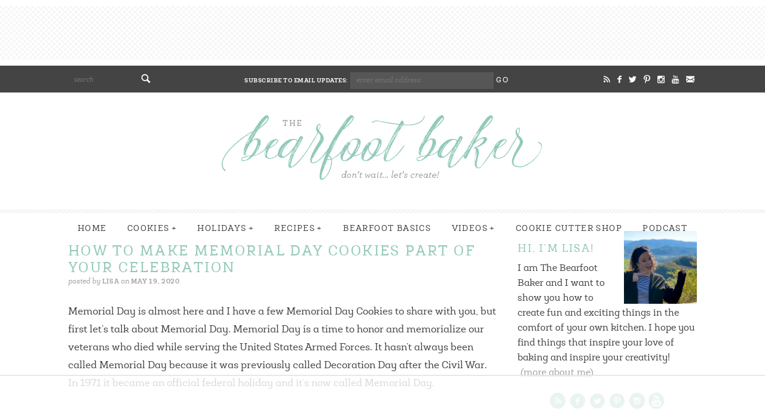

--- FILE ---
content_type: text/html; charset=UTF-8
request_url: https://thebearfootbaker.com/make-memorial-day-cookies-part-of-your-celebration/
body_size: 32502
content:
<!doctype html>  
<!--[if lt IE 7]> <html class="no-js ie6 oldie" lang="en-US"> <![endif]-->  
<!--[if IE 7]>    <html class="no-js ie7 oldie" lang="en-US"> <![endif]-->  
<!--[if IE 8]>    <html class="no-js ie8 oldie" lang="en-US"> <![endif]-->  
<!--[if gt IE 8]><!--> <html lang="en-US"> <!--<![endif]-->  

<head><meta charset="UTF-8" /><script>if(navigator.userAgent.match(/MSIE|Internet Explorer/i)||navigator.userAgent.match(/Trident\/7\..*?rv:11/i)){var href=document.location.href;if(!href.match(/[?&]nowprocket/)){if(href.indexOf("?")==-1){if(href.indexOf("#")==-1){document.location.href=href+"?nowprocket=1"}else{document.location.href=href.replace("#","?nowprocket=1#")}}else{if(href.indexOf("#")==-1){document.location.href=href+"&nowprocket=1"}else{document.location.href=href.replace("#","&nowprocket=1#")}}}}</script><script>(()=>{class RocketLazyLoadScripts{constructor(){this.v="2.0.4",this.userEvents=["keydown","keyup","mousedown","mouseup","mousemove","mouseover","mouseout","touchmove","touchstart","touchend","touchcancel","wheel","click","dblclick","input"],this.attributeEvents=["onblur","onclick","oncontextmenu","ondblclick","onfocus","onmousedown","onmouseenter","onmouseleave","onmousemove","onmouseout","onmouseover","onmouseup","onmousewheel","onscroll","onsubmit"]}async t(){this.i(),this.o(),/iP(ad|hone)/.test(navigator.userAgent)&&this.h(),this.u(),this.l(this),this.m(),this.k(this),this.p(this),this._(),await Promise.all([this.R(),this.L()]),this.lastBreath=Date.now(),this.S(this),this.P(),this.D(),this.O(),this.M(),await this.C(this.delayedScripts.normal),await this.C(this.delayedScripts.defer),await this.C(this.delayedScripts.async),await this.T(),await this.F(),await this.j(),await this.A(),window.dispatchEvent(new Event("rocket-allScriptsLoaded")),this.everythingLoaded=!0,this.lastTouchEnd&&await new Promise(t=>setTimeout(t,500-Date.now()+this.lastTouchEnd)),this.I(),this.H(),this.U(),this.W()}i(){this.CSPIssue=sessionStorage.getItem("rocketCSPIssue"),document.addEventListener("securitypolicyviolation",t=>{this.CSPIssue||"script-src-elem"!==t.violatedDirective||"data"!==t.blockedURI||(this.CSPIssue=!0,sessionStorage.setItem("rocketCSPIssue",!0))},{isRocket:!0})}o(){window.addEventListener("pageshow",t=>{this.persisted=t.persisted,this.realWindowLoadedFired=!0},{isRocket:!0}),window.addEventListener("pagehide",()=>{this.onFirstUserAction=null},{isRocket:!0})}h(){let t;function e(e){t=e}window.addEventListener("touchstart",e,{isRocket:!0}),window.addEventListener("touchend",function i(o){o.changedTouches[0]&&t.changedTouches[0]&&Math.abs(o.changedTouches[0].pageX-t.changedTouches[0].pageX)<10&&Math.abs(o.changedTouches[0].pageY-t.changedTouches[0].pageY)<10&&o.timeStamp-t.timeStamp<200&&(window.removeEventListener("touchstart",e,{isRocket:!0}),window.removeEventListener("touchend",i,{isRocket:!0}),"INPUT"===o.target.tagName&&"text"===o.target.type||(o.target.dispatchEvent(new TouchEvent("touchend",{target:o.target,bubbles:!0})),o.target.dispatchEvent(new MouseEvent("mouseover",{target:o.target,bubbles:!0})),o.target.dispatchEvent(new PointerEvent("click",{target:o.target,bubbles:!0,cancelable:!0,detail:1,clientX:o.changedTouches[0].clientX,clientY:o.changedTouches[0].clientY})),event.preventDefault()))},{isRocket:!0})}q(t){this.userActionTriggered||("mousemove"!==t.type||this.firstMousemoveIgnored?"keyup"===t.type||"mouseover"===t.type||"mouseout"===t.type||(this.userActionTriggered=!0,this.onFirstUserAction&&this.onFirstUserAction()):this.firstMousemoveIgnored=!0),"click"===t.type&&t.preventDefault(),t.stopPropagation(),t.stopImmediatePropagation(),"touchstart"===this.lastEvent&&"touchend"===t.type&&(this.lastTouchEnd=Date.now()),"click"===t.type&&(this.lastTouchEnd=0),this.lastEvent=t.type,t.composedPath&&t.composedPath()[0].getRootNode()instanceof ShadowRoot&&(t.rocketTarget=t.composedPath()[0]),this.savedUserEvents.push(t)}u(){this.savedUserEvents=[],this.userEventHandler=this.q.bind(this),this.userEvents.forEach(t=>window.addEventListener(t,this.userEventHandler,{passive:!1,isRocket:!0})),document.addEventListener("visibilitychange",this.userEventHandler,{isRocket:!0})}U(){this.userEvents.forEach(t=>window.removeEventListener(t,this.userEventHandler,{passive:!1,isRocket:!0})),document.removeEventListener("visibilitychange",this.userEventHandler,{isRocket:!0}),this.savedUserEvents.forEach(t=>{(t.rocketTarget||t.target).dispatchEvent(new window[t.constructor.name](t.type,t))})}m(){const t="return false",e=Array.from(this.attributeEvents,t=>"data-rocket-"+t),i="["+this.attributeEvents.join("],[")+"]",o="[data-rocket-"+this.attributeEvents.join("],[data-rocket-")+"]",s=(e,i,o)=>{o&&o!==t&&(e.setAttribute("data-rocket-"+i,o),e["rocket"+i]=new Function("event",o),e.setAttribute(i,t))};new MutationObserver(t=>{for(const n of t)"attributes"===n.type&&(n.attributeName.startsWith("data-rocket-")||this.everythingLoaded?n.attributeName.startsWith("data-rocket-")&&this.everythingLoaded&&this.N(n.target,n.attributeName.substring(12)):s(n.target,n.attributeName,n.target.getAttribute(n.attributeName))),"childList"===n.type&&n.addedNodes.forEach(t=>{if(t.nodeType===Node.ELEMENT_NODE)if(this.everythingLoaded)for(const i of[t,...t.querySelectorAll(o)])for(const t of i.getAttributeNames())e.includes(t)&&this.N(i,t.substring(12));else for(const e of[t,...t.querySelectorAll(i)])for(const t of e.getAttributeNames())this.attributeEvents.includes(t)&&s(e,t,e.getAttribute(t))})}).observe(document,{subtree:!0,childList:!0,attributeFilter:[...this.attributeEvents,...e]})}I(){this.attributeEvents.forEach(t=>{document.querySelectorAll("[data-rocket-"+t+"]").forEach(e=>{this.N(e,t)})})}N(t,e){const i=t.getAttribute("data-rocket-"+e);i&&(t.setAttribute(e,i),t.removeAttribute("data-rocket-"+e))}k(t){Object.defineProperty(HTMLElement.prototype,"onclick",{get(){return this.rocketonclick||null},set(e){this.rocketonclick=e,this.setAttribute(t.everythingLoaded?"onclick":"data-rocket-onclick","this.rocketonclick(event)")}})}S(t){function e(e,i){let o=e[i];e[i]=null,Object.defineProperty(e,i,{get:()=>o,set(s){t.everythingLoaded?o=s:e["rocket"+i]=o=s}})}e(document,"onreadystatechange"),e(window,"onload"),e(window,"onpageshow");try{Object.defineProperty(document,"readyState",{get:()=>t.rocketReadyState,set(e){t.rocketReadyState=e},configurable:!0}),document.readyState="loading"}catch(t){console.log("WPRocket DJE readyState conflict, bypassing")}}l(t){this.originalAddEventListener=EventTarget.prototype.addEventListener,this.originalRemoveEventListener=EventTarget.prototype.removeEventListener,this.savedEventListeners=[],EventTarget.prototype.addEventListener=function(e,i,o){o&&o.isRocket||!t.B(e,this)&&!t.userEvents.includes(e)||t.B(e,this)&&!t.userActionTriggered||e.startsWith("rocket-")||t.everythingLoaded?t.originalAddEventListener.call(this,e,i,o):(t.savedEventListeners.push({target:this,remove:!1,type:e,func:i,options:o}),"mouseenter"!==e&&"mouseleave"!==e||t.originalAddEventListener.call(this,e,t.savedUserEvents.push,o))},EventTarget.prototype.removeEventListener=function(e,i,o){o&&o.isRocket||!t.B(e,this)&&!t.userEvents.includes(e)||t.B(e,this)&&!t.userActionTriggered||e.startsWith("rocket-")||t.everythingLoaded?t.originalRemoveEventListener.call(this,e,i,o):t.savedEventListeners.push({target:this,remove:!0,type:e,func:i,options:o})}}J(t,e){this.savedEventListeners=this.savedEventListeners.filter(i=>{let o=i.type,s=i.target||window;return e!==o||t!==s||(this.B(o,s)&&(i.type="rocket-"+o),this.$(i),!1)})}H(){EventTarget.prototype.addEventListener=this.originalAddEventListener,EventTarget.prototype.removeEventListener=this.originalRemoveEventListener,this.savedEventListeners.forEach(t=>this.$(t))}$(t){t.remove?this.originalRemoveEventListener.call(t.target,t.type,t.func,t.options):this.originalAddEventListener.call(t.target,t.type,t.func,t.options)}p(t){let e;function i(e){return t.everythingLoaded?e:e.split(" ").map(t=>"load"===t||t.startsWith("load.")?"rocket-jquery-load":t).join(" ")}function o(o){function s(e){const s=o.fn[e];o.fn[e]=o.fn.init.prototype[e]=function(){return this[0]===window&&t.userActionTriggered&&("string"==typeof arguments[0]||arguments[0]instanceof String?arguments[0]=i(arguments[0]):"object"==typeof arguments[0]&&Object.keys(arguments[0]).forEach(t=>{const e=arguments[0][t];delete arguments[0][t],arguments[0][i(t)]=e})),s.apply(this,arguments),this}}if(o&&o.fn&&!t.allJQueries.includes(o)){const e={DOMContentLoaded:[],"rocket-DOMContentLoaded":[]};for(const t in e)document.addEventListener(t,()=>{e[t].forEach(t=>t())},{isRocket:!0});o.fn.ready=o.fn.init.prototype.ready=function(i){function s(){parseInt(o.fn.jquery)>2?setTimeout(()=>i.bind(document)(o)):i.bind(document)(o)}return"function"==typeof i&&(t.realDomReadyFired?!t.userActionTriggered||t.fauxDomReadyFired?s():e["rocket-DOMContentLoaded"].push(s):e.DOMContentLoaded.push(s)),o([])},s("on"),s("one"),s("off"),t.allJQueries.push(o)}e=o}t.allJQueries=[],o(window.jQuery),Object.defineProperty(window,"jQuery",{get:()=>e,set(t){o(t)}})}P(){const t=new Map;document.write=document.writeln=function(e){const i=document.currentScript,o=document.createRange(),s=i.parentElement;let n=t.get(i);void 0===n&&(n=i.nextSibling,t.set(i,n));const c=document.createDocumentFragment();o.setStart(c,0),c.appendChild(o.createContextualFragment(e)),s.insertBefore(c,n)}}async R(){return new Promise(t=>{this.userActionTriggered?t():this.onFirstUserAction=t})}async L(){return new Promise(t=>{document.addEventListener("DOMContentLoaded",()=>{this.realDomReadyFired=!0,t()},{isRocket:!0})})}async j(){return this.realWindowLoadedFired?Promise.resolve():new Promise(t=>{window.addEventListener("load",t,{isRocket:!0})})}M(){this.pendingScripts=[];this.scriptsMutationObserver=new MutationObserver(t=>{for(const e of t)e.addedNodes.forEach(t=>{"SCRIPT"!==t.tagName||t.noModule||t.isWPRocket||this.pendingScripts.push({script:t,promise:new Promise(e=>{const i=()=>{const i=this.pendingScripts.findIndex(e=>e.script===t);i>=0&&this.pendingScripts.splice(i,1),e()};t.addEventListener("load",i,{isRocket:!0}),t.addEventListener("error",i,{isRocket:!0}),setTimeout(i,1e3)})})})}),this.scriptsMutationObserver.observe(document,{childList:!0,subtree:!0})}async F(){await this.X(),this.pendingScripts.length?(await this.pendingScripts[0].promise,await this.F()):this.scriptsMutationObserver.disconnect()}D(){this.delayedScripts={normal:[],async:[],defer:[]},document.querySelectorAll("script[type$=rocketlazyloadscript]").forEach(t=>{t.hasAttribute("data-rocket-src")?t.hasAttribute("async")&&!1!==t.async?this.delayedScripts.async.push(t):t.hasAttribute("defer")&&!1!==t.defer||"module"===t.getAttribute("data-rocket-type")?this.delayedScripts.defer.push(t):this.delayedScripts.normal.push(t):this.delayedScripts.normal.push(t)})}async _(){await this.L();let t=[];document.querySelectorAll("script[type$=rocketlazyloadscript][data-rocket-src]").forEach(e=>{let i=e.getAttribute("data-rocket-src");if(i&&!i.startsWith("data:")){i.startsWith("//")&&(i=location.protocol+i);try{const o=new URL(i).origin;o!==location.origin&&t.push({src:o,crossOrigin:e.crossOrigin||"module"===e.getAttribute("data-rocket-type")})}catch(t){}}}),t=[...new Map(t.map(t=>[JSON.stringify(t),t])).values()],this.Y(t,"preconnect")}async G(t){if(await this.K(),!0!==t.noModule||!("noModule"in HTMLScriptElement.prototype))return new Promise(e=>{let i;function o(){(i||t).setAttribute("data-rocket-status","executed"),e()}try{if(navigator.userAgent.includes("Firefox/")||""===navigator.vendor||this.CSPIssue)i=document.createElement("script"),[...t.attributes].forEach(t=>{let e=t.nodeName;"type"!==e&&("data-rocket-type"===e&&(e="type"),"data-rocket-src"===e&&(e="src"),i.setAttribute(e,t.nodeValue))}),t.text&&(i.text=t.text),t.nonce&&(i.nonce=t.nonce),i.hasAttribute("src")?(i.addEventListener("load",o,{isRocket:!0}),i.addEventListener("error",()=>{i.setAttribute("data-rocket-status","failed-network"),e()},{isRocket:!0}),setTimeout(()=>{i.isConnected||e()},1)):(i.text=t.text,o()),i.isWPRocket=!0,t.parentNode.replaceChild(i,t);else{const i=t.getAttribute("data-rocket-type"),s=t.getAttribute("data-rocket-src");i?(t.type=i,t.removeAttribute("data-rocket-type")):t.removeAttribute("type"),t.addEventListener("load",o,{isRocket:!0}),t.addEventListener("error",i=>{this.CSPIssue&&i.target.src.startsWith("data:")?(console.log("WPRocket: CSP fallback activated"),t.removeAttribute("src"),this.G(t).then(e)):(t.setAttribute("data-rocket-status","failed-network"),e())},{isRocket:!0}),s?(t.fetchPriority="high",t.removeAttribute("data-rocket-src"),t.src=s):t.src="data:text/javascript;base64,"+window.btoa(unescape(encodeURIComponent(t.text)))}}catch(i){t.setAttribute("data-rocket-status","failed-transform"),e()}});t.setAttribute("data-rocket-status","skipped")}async C(t){const e=t.shift();return e?(e.isConnected&&await this.G(e),this.C(t)):Promise.resolve()}O(){this.Y([...this.delayedScripts.normal,...this.delayedScripts.defer,...this.delayedScripts.async],"preload")}Y(t,e){this.trash=this.trash||[];let i=!0;var o=document.createDocumentFragment();t.forEach(t=>{const s=t.getAttribute&&t.getAttribute("data-rocket-src")||t.src;if(s&&!s.startsWith("data:")){const n=document.createElement("link");n.href=s,n.rel=e,"preconnect"!==e&&(n.as="script",n.fetchPriority=i?"high":"low"),t.getAttribute&&"module"===t.getAttribute("data-rocket-type")&&(n.crossOrigin=!0),t.crossOrigin&&(n.crossOrigin=t.crossOrigin),t.integrity&&(n.integrity=t.integrity),t.nonce&&(n.nonce=t.nonce),o.appendChild(n),this.trash.push(n),i=!1}}),document.head.appendChild(o)}W(){this.trash.forEach(t=>t.remove())}async T(){try{document.readyState="interactive"}catch(t){}this.fauxDomReadyFired=!0;try{await this.K(),this.J(document,"readystatechange"),document.dispatchEvent(new Event("rocket-readystatechange")),await this.K(),document.rocketonreadystatechange&&document.rocketonreadystatechange(),await this.K(),this.J(document,"DOMContentLoaded"),document.dispatchEvent(new Event("rocket-DOMContentLoaded")),await this.K(),this.J(window,"DOMContentLoaded"),window.dispatchEvent(new Event("rocket-DOMContentLoaded"))}catch(t){console.error(t)}}async A(){try{document.readyState="complete"}catch(t){}try{await this.K(),this.J(document,"readystatechange"),document.dispatchEvent(new Event("rocket-readystatechange")),await this.K(),document.rocketonreadystatechange&&document.rocketonreadystatechange(),await this.K(),this.J(window,"load"),window.dispatchEvent(new Event("rocket-load")),await this.K(),window.rocketonload&&window.rocketonload(),await this.K(),this.allJQueries.forEach(t=>t(window).trigger("rocket-jquery-load")),await this.K(),this.J(window,"pageshow");const t=new Event("rocket-pageshow");t.persisted=this.persisted,window.dispatchEvent(t),await this.K(),window.rocketonpageshow&&window.rocketonpageshow({persisted:this.persisted})}catch(t){console.error(t)}}async K(){Date.now()-this.lastBreath>45&&(await this.X(),this.lastBreath=Date.now())}async X(){return document.hidden?new Promise(t=>setTimeout(t)):new Promise(t=>requestAnimationFrame(t))}B(t,e){return e===document&&"readystatechange"===t||(e===document&&"DOMContentLoaded"===t||(e===window&&"DOMContentLoaded"===t||(e===window&&"load"===t||e===window&&"pageshow"===t)))}static run(){(new RocketLazyLoadScripts).t()}}RocketLazyLoadScripts.run()})();</script> 
<meta http-equiv="X-UA-Compatible" content="IE=edge,chrome=1">  

<meta name="viewport" content="width=device-width, initial-scale=1, maximum-scale=1">  

<link rel="shortcut icon" href="https://thebearfootbaker.com/wp-content/themes/bearfootbaker/favicon.ico" type="image/x-icon" />
<link rel="icon" href="https://thebearfootbaker.com/wp-content/themes/bearfootbaker/favicon.ico" type="image/x-icon" /> 

<link rel="alternate" type="application/rss+xml" title="The Bearfoot Baker RSS2 Feed" href="https://thebearfootbaker.com/feed/" />  
<link rel="pingback" href="https://thebearfootbaker.com/xmlrpc.php" />

<!-- Google tag (gtag.js) -->
<script type="rocketlazyloadscript" async data-rocket-src="https://www.googletagmanager.com/gtag/js?id=G-2SPDRY8TVV"></script>
<script type="rocketlazyloadscript">
  window.dataLayer = window.dataLayer || [];
  function gtag(){dataLayer.push(arguments);}
  gtag('js', new Date());

  gtag('config', 'G-2SPDRY8TVV');
</script>
	


<script data-no-optimize="1" data-cfasync="false">!function(){"use strict";const t={adt_ei:{identityApiKey:"plainText",source:"url",type:"plaintext",priority:1},adt_eih:{identityApiKey:"sha256",source:"urlh",type:"hashed",priority:2},sh_kit:{identityApiKey:"sha256",source:"urlhck",type:"hashed",priority:3}},e=Object.keys(t);function i(t){return function(t){const e=t.match(/((?=([a-z0-9._!#$%+^&*()[\]<>-]+))\2@[a-z0-9._-]+\.[a-z0-9._-]+)/gi);return e?e[0]:""}(function(t){return t.replace(/\s/g,"")}(t.toLowerCase()))}!async function(){const n=new URL(window.location.href),o=n.searchParams;let a=null;const r=Object.entries(t).sort(([,t],[,e])=>t.priority-e.priority).map(([t])=>t);for(const e of r){const n=o.get(e),r=t[e];if(!n||!r)continue;const c=decodeURIComponent(n),d="plaintext"===r.type&&i(c),s="hashed"===r.type&&c;if(d||s){a={value:c,config:r};break}}if(a){const{value:t,config:e}=a;window.adthrive=window.adthrive||{},window.adthrive.cmd=window.adthrive.cmd||[],window.adthrive.cmd.push(function(){window.adthrive.identityApi({source:e.source,[e.identityApiKey]:t},({success:i,data:n})=>{i?window.adthrive.log("info","Plugin","detectEmails",`Identity API called with ${e.type} email: ${t}`,n):window.adthrive.log("warning","Plugin","detectEmails",`Failed to call Identity API with ${e.type} email: ${t}`,n)})})}!function(t,e){const i=new URL(e);t.forEach(t=>i.searchParams.delete(t)),history.replaceState(null,"",i.toString())}(e,n)}()}();
</script><meta name='robots' content='index, follow, max-image-preview:large, max-snippet:-1, max-video-preview:-1' />

<script data-no-optimize="1" data-cfasync="false">
(function(w, d) {
	w.adthrive = w.adthrive || {};
	w.adthrive.cmd = w.adthrive.cmd || [];
	w.adthrive.plugin = 'adthrive-ads-3.10.0';
	w.adthrive.host = 'ads.adthrive.com';
	w.adthrive.integration = 'plugin';

	var commitParam = (w.adthriveCLS && w.adthriveCLS.bucket !== 'prod' && w.adthriveCLS.branch) ? '&commit=' + w.adthriveCLS.branch : '';

	var s = d.createElement('script');
	s.async = true;
	s.referrerpolicy='no-referrer-when-downgrade';
	s.src = 'https://' + w.adthrive.host + '/sites/54bd4d7d1f18c6531080ac82/ads.min.js?referrer=' + w.encodeURIComponent(w.location.href) + commitParam + '&cb=' + (Math.floor(Math.random() * 100) + 1) + '';
	var n = d.getElementsByTagName('script')[0];
	n.parentNode.insertBefore(s, n);
})(window, document);
</script>
<link rel="dns-prefetch" href="https://ads.adthrive.com/"><link rel="preconnect" href="https://ads.adthrive.com/"><link rel="preconnect" href="https://ads.adthrive.com/" crossorigin><script type="rocketlazyloadscript">window._wca = window._wca || [];</script>

	<!-- This site is optimized with the Yoast SEO plugin v26.7 - https://yoast.com/wordpress/plugins/seo/ -->
	<title>How to Make Memorial Day Cookies Part of Your Celebration - The Bearfoot Baker</title>
<link crossorigin data-rocket-preconnect href="https://www.paypal.com" rel="preconnect">
<link crossorigin data-rocket-preconnect href="https://ads.adthrive.com" rel="preconnect">
<link crossorigin data-rocket-preconnect href="https://stats.wp.com" rel="preconnect"><link rel="preload" data-rocket-preload as="image" href="https://thebearfootbaker.com/wp-content/uploads/2020/05/Memorial-Day-Cookies-The-Bearfoot-Baker.jpg" imagesrcset="https://thebearfootbaker.com/wp-content/uploads/2020/05/Memorial-Day-Cookies-The-Bearfoot-Baker.jpg 720w, https://thebearfootbaker.com/wp-content/uploads/2020/05/Memorial-Day-Cookies-The-Bearfoot-Baker-500x750.jpg 500w" imagesizes="(max-width: 720px) 100vw, 720px" fetchpriority="high">
	<meta name="description" content="Memorial Day Sugar Cookies can help us take a moment to remember and honor the men and women who died during service of our country." />
	<link rel="canonical" href="https://thebearfootbaker.com/make-memorial-day-cookies-part-of-your-celebration/" />
	<meta property="og:locale" content="en_US" />
	<meta property="og:type" content="article" />
	<meta property="og:title" content="How to Make Memorial Day Cookies Part of Your Celebration - The Bearfoot Baker" />
	<meta property="og:description" content="Memorial Day Sugar Cookies can help us take a moment to remember and honor the men and women who died during service of our country." />
	<meta property="og:url" content="https://thebearfootbaker.com/make-memorial-day-cookies-part-of-your-celebration/" />
	<meta property="og:site_name" content="The Bearfoot Baker" />
	<meta property="article:publisher" content="https://www.facebook.com/TheBearfootBaker" />
	<meta property="article:published_time" content="2020-05-20T00:41:03+00:00" />
	<meta property="article:modified_time" content="2023-10-22T02:47:39+00:00" />
	<meta property="og:image" content="https://thebearfootbaker.com/wp-content/uploads/2020/05/Memorial-Day-Cookies-The-Bearfoot-Baker.jpg" />
	<meta property="og:image:width" content="720" />
	<meta property="og:image:height" content="1080" />
	<meta property="og:image:type" content="image/jpeg" />
	<meta name="author" content="Lisa" />
	<meta name="twitter:card" content="summary_large_image" />
	<meta name="twitter:creator" content="@bearfootbaker" />
	<meta name="twitter:site" content="@bearfootbaker" />
	<meta name="twitter:label1" content="Written by" />
	<meta name="twitter:data1" content="Lisa" />
	<meta name="twitter:label2" content="Est. reading time" />
	<meta name="twitter:data2" content="3 minutes" />
	<script type="application/ld+json" class="yoast-schema-graph">{"@context":"https://schema.org","@graph":[{"@type":"Article","@id":"https://thebearfootbaker.com/make-memorial-day-cookies-part-of-your-celebration/#article","isPartOf":{"@id":"https://thebearfootbaker.com/make-memorial-day-cookies-part-of-your-celebration/"},"author":{"name":"Lisa","@id":"https://thebearfootbaker.com/#/schema/person/8d14b5ecb96e218a571bde1464ba788b"},"headline":"How to Make Memorial Day Cookies Part of Your Celebration","datePublished":"2020-05-20T00:41:03+00:00","dateModified":"2023-10-22T02:47:39+00:00","mainEntityOfPage":{"@id":"https://thebearfootbaker.com/make-memorial-day-cookies-part-of-your-celebration/"},"wordCount":557,"commentCount":3,"publisher":{"@id":"https://thebearfootbaker.com/#organization"},"image":{"@id":"https://thebearfootbaker.com/make-memorial-day-cookies-part-of-your-celebration/#primaryimage"},"thumbnailUrl":"https://thebearfootbaker.com/wp-content/uploads/2020/05/Memorial-Day-Cookies-The-Bearfoot-Baker.jpg","keywords":["America","American Flag","July 4","Labor Day","Memorial Day","Sugar Cookies"],"articleSection":["Cookies","Holiday","Patriotic","Patriotic Cookies","The Bearfoot Baker"],"inLanguage":"en-US","potentialAction":[{"@type":"CommentAction","name":"Comment","target":["https://thebearfootbaker.com/make-memorial-day-cookies-part-of-your-celebration/#respond"]}]},{"@type":"WebPage","@id":"https://thebearfootbaker.com/make-memorial-day-cookies-part-of-your-celebration/","url":"https://thebearfootbaker.com/make-memorial-day-cookies-part-of-your-celebration/","name":"How to Make Memorial Day Cookies Part of Your Celebration - The Bearfoot Baker","isPartOf":{"@id":"https://thebearfootbaker.com/#website"},"primaryImageOfPage":{"@id":"https://thebearfootbaker.com/make-memorial-day-cookies-part-of-your-celebration/#primaryimage"},"image":{"@id":"https://thebearfootbaker.com/make-memorial-day-cookies-part-of-your-celebration/#primaryimage"},"thumbnailUrl":"https://thebearfootbaker.com/wp-content/uploads/2020/05/Memorial-Day-Cookies-The-Bearfoot-Baker.jpg","datePublished":"2020-05-20T00:41:03+00:00","dateModified":"2023-10-22T02:47:39+00:00","description":"Memorial Day Sugar Cookies can help us take a moment to remember and honor the men and women who died during service of our country.","breadcrumb":{"@id":"https://thebearfootbaker.com/make-memorial-day-cookies-part-of-your-celebration/#breadcrumb"},"inLanguage":"en-US","potentialAction":[{"@type":"ReadAction","target":["https://thebearfootbaker.com/make-memorial-day-cookies-part-of-your-celebration/"]}]},{"@type":"ImageObject","inLanguage":"en-US","@id":"https://thebearfootbaker.com/make-memorial-day-cookies-part-of-your-celebration/#primaryimage","url":"https://thebearfootbaker.com/wp-content/uploads/2020/05/Memorial-Day-Cookies-The-Bearfoot-Baker.jpg","contentUrl":"https://thebearfootbaker.com/wp-content/uploads/2020/05/Memorial-Day-Cookies-The-Bearfoot-Baker.jpg","width":720,"height":1080,"caption":"Memorial Day Cookies, sugar cookies, royal icing, the bearfoot baker, flag cookies, USA, American flag"},{"@type":"BreadcrumbList","@id":"https://thebearfootbaker.com/make-memorial-day-cookies-part-of-your-celebration/#breadcrumb","itemListElement":[{"@type":"ListItem","position":1,"name":"Home","item":"https://thebearfootbaker.com/"},{"@type":"ListItem","position":2,"name":"How to Make Memorial Day Cookies Part of Your Celebration"}]},{"@type":"WebSite","@id":"https://thebearfootbaker.com/#website","url":"https://thebearfootbaker.com/","name":"The Bearfoot Baker","description":"Don&#039;t Wait...Let&#039;s Create Decorated Cookies, Cupcakes &amp; MORE!","publisher":{"@id":"https://thebearfootbaker.com/#organization"},"potentialAction":[{"@type":"SearchAction","target":{"@type":"EntryPoint","urlTemplate":"https://thebearfootbaker.com/?s={search_term_string}"},"query-input":{"@type":"PropertyValueSpecification","valueRequired":true,"valueName":"search_term_string"}}],"inLanguage":"en-US"},{"@type":"Organization","@id":"https://thebearfootbaker.com/#organization","name":"The Bearfoot Baker","url":"https://thebearfootbaker.com/","logo":{"@type":"ImageObject","inLanguage":"en-US","@id":"https://thebearfootbaker.com/#/schema/logo/image/","url":"https://thebearfootbaker.com/wp-content/uploads/2024/06/logo.png","contentUrl":"https://thebearfootbaker.com/wp-content/uploads/2024/06/logo.png","width":540,"height":125,"caption":"The Bearfoot Baker"},"image":{"@id":"https://thebearfootbaker.com/#/schema/logo/image/"},"sameAs":["https://www.facebook.com/TheBearfootBaker","https://x.com/bearfootbaker","https://www.instagram.com/thebearfootbaker/","https://www.pinterest.com/BearfootBaker1/","https://www.youtube.com/user/thebearfootbaker/featured"]},{"@type":"Person","@id":"https://thebearfootbaker.com/#/schema/person/8d14b5ecb96e218a571bde1464ba788b","name":"Lisa","image":{"@type":"ImageObject","inLanguage":"en-US","@id":"https://thebearfootbaker.com/#/schema/person/image/","url":"https://secure.gravatar.com/avatar/7982cfb5da3a36f4dcc7f6d9185b431dca96b0a52b2208fe38386524bf645ff4?s=96&d=https%3A%2F%2Fthebearfootbaker.com%2Fwp-content%2Fthemes%2Fbearfootbaker%2Fimages%2Fgravatar.png&r=g","contentUrl":"https://secure.gravatar.com/avatar/7982cfb5da3a36f4dcc7f6d9185b431dca96b0a52b2208fe38386524bf645ff4?s=96&d=https%3A%2F%2Fthebearfootbaker.com%2Fwp-content%2Fthemes%2Fbearfootbaker%2Fimages%2Fgravatar.png&r=g","caption":"Lisa"},"url":"https://thebearfootbaker.com/author/lsnyder/"}]}</script>
	<!-- / Yoast SEO plugin. -->


<link rel='dns-prefetch' href='//sparkling-rain-7209.kit.com' />
<link rel='dns-prefetch' href='//stats.wp.com' />

<link rel="alternate" title="oEmbed (JSON)" type="application/json+oembed" href="https://thebearfootbaker.com/wp-json/oembed/1.0/embed?url=https%3A%2F%2Fthebearfootbaker.com%2Fmake-memorial-day-cookies-part-of-your-celebration%2F" />
<link rel="alternate" title="oEmbed (XML)" type="text/xml+oembed" href="https://thebearfootbaker.com/wp-json/oembed/1.0/embed?url=https%3A%2F%2Fthebearfootbaker.com%2Fmake-memorial-day-cookies-part-of-your-celebration%2F&#038;format=xml" />
<script type="rocketlazyloadscript">(()=>{"use strict";const e=[400,500,600,700,800,900],t=e=>`wprm-min-${e}`,n=e=>`wprm-max-${e}`,s=new Set,o="ResizeObserver"in window,r=o?new ResizeObserver((e=>{for(const t of e)c(t.target)})):null,i=.5/(window.devicePixelRatio||1);function c(s){const o=s.getBoundingClientRect().width||0;for(let r=0;r<e.length;r++){const c=e[r],a=o<=c+i;o>c+i?s.classList.add(t(c)):s.classList.remove(t(c)),a?s.classList.add(n(c)):s.classList.remove(n(c))}}function a(e){s.has(e)||(s.add(e),r&&r.observe(e),c(e))}!function(e=document){e.querySelectorAll(".wprm-recipe").forEach(a)}();if(new MutationObserver((e=>{for(const t of e)for(const e of t.addedNodes)e instanceof Element&&(e.matches?.(".wprm-recipe")&&a(e),e.querySelectorAll?.(".wprm-recipe").forEach(a))})).observe(document.documentElement,{childList:!0,subtree:!0}),!o){let e=0;addEventListener("resize",(()=>{e&&cancelAnimationFrame(e),e=requestAnimationFrame((()=>s.forEach(c)))}),{passive:!0})}})();</script><style id='wp-img-auto-sizes-contain-inline-css' type='text/css'>
img:is([sizes=auto i],[sizes^="auto," i]){contain-intrinsic-size:3000px 1500px}
/*# sourceURL=wp-img-auto-sizes-contain-inline-css */
</style>
<link rel='stylesheet' id='sbi_styles-css' href='https://thebearfootbaker.com/wp-content/plugins/instagram-feed/css/sbi-styles.min.css?ver=6.10.0' type='text/css' media='all' />
<style id='wp-emoji-styles-inline-css' type='text/css'>

	img.wp-smiley, img.emoji {
		display: inline !important;
		border: none !important;
		box-shadow: none !important;
		height: 1em !important;
		width: 1em !important;
		margin: 0 0.07em !important;
		vertical-align: -0.1em !important;
		background: none !important;
		padding: 0 !important;
	}
/*# sourceURL=wp-emoji-styles-inline-css */
</style>
<link rel='stylesheet' id='wp-block-library-css' href='https://thebearfootbaker.com/wp-includes/css/dist/block-library/style.min.css?ver=9e5614b519079c936faefc642b873a73' type='text/css' media='all' />
<style id='global-styles-inline-css' type='text/css'>
:root{--wp--preset--aspect-ratio--square: 1;--wp--preset--aspect-ratio--4-3: 4/3;--wp--preset--aspect-ratio--3-4: 3/4;--wp--preset--aspect-ratio--3-2: 3/2;--wp--preset--aspect-ratio--2-3: 2/3;--wp--preset--aspect-ratio--16-9: 16/9;--wp--preset--aspect-ratio--9-16: 9/16;--wp--preset--color--black: #000000;--wp--preset--color--cyan-bluish-gray: #abb8c3;--wp--preset--color--white: #ffffff;--wp--preset--color--pale-pink: #f78da7;--wp--preset--color--vivid-red: #cf2e2e;--wp--preset--color--luminous-vivid-orange: #ff6900;--wp--preset--color--luminous-vivid-amber: #fcb900;--wp--preset--color--light-green-cyan: #7bdcb5;--wp--preset--color--vivid-green-cyan: #00d084;--wp--preset--color--pale-cyan-blue: #8ed1fc;--wp--preset--color--vivid-cyan-blue: #0693e3;--wp--preset--color--vivid-purple: #9b51e0;--wp--preset--gradient--vivid-cyan-blue-to-vivid-purple: linear-gradient(135deg,rgb(6,147,227) 0%,rgb(155,81,224) 100%);--wp--preset--gradient--light-green-cyan-to-vivid-green-cyan: linear-gradient(135deg,rgb(122,220,180) 0%,rgb(0,208,130) 100%);--wp--preset--gradient--luminous-vivid-amber-to-luminous-vivid-orange: linear-gradient(135deg,rgb(252,185,0) 0%,rgb(255,105,0) 100%);--wp--preset--gradient--luminous-vivid-orange-to-vivid-red: linear-gradient(135deg,rgb(255,105,0) 0%,rgb(207,46,46) 100%);--wp--preset--gradient--very-light-gray-to-cyan-bluish-gray: linear-gradient(135deg,rgb(238,238,238) 0%,rgb(169,184,195) 100%);--wp--preset--gradient--cool-to-warm-spectrum: linear-gradient(135deg,rgb(74,234,220) 0%,rgb(151,120,209) 20%,rgb(207,42,186) 40%,rgb(238,44,130) 60%,rgb(251,105,98) 80%,rgb(254,248,76) 100%);--wp--preset--gradient--blush-light-purple: linear-gradient(135deg,rgb(255,206,236) 0%,rgb(152,150,240) 100%);--wp--preset--gradient--blush-bordeaux: linear-gradient(135deg,rgb(254,205,165) 0%,rgb(254,45,45) 50%,rgb(107,0,62) 100%);--wp--preset--gradient--luminous-dusk: linear-gradient(135deg,rgb(255,203,112) 0%,rgb(199,81,192) 50%,rgb(65,88,208) 100%);--wp--preset--gradient--pale-ocean: linear-gradient(135deg,rgb(255,245,203) 0%,rgb(182,227,212) 50%,rgb(51,167,181) 100%);--wp--preset--gradient--electric-grass: linear-gradient(135deg,rgb(202,248,128) 0%,rgb(113,206,126) 100%);--wp--preset--gradient--midnight: linear-gradient(135deg,rgb(2,3,129) 0%,rgb(40,116,252) 100%);--wp--preset--font-size--small: 13px;--wp--preset--font-size--medium: 20px;--wp--preset--font-size--large: 36px;--wp--preset--font-size--x-large: 42px;--wp--preset--spacing--20: 0.44rem;--wp--preset--spacing--30: 0.67rem;--wp--preset--spacing--40: 1rem;--wp--preset--spacing--50: 1.5rem;--wp--preset--spacing--60: 2.25rem;--wp--preset--spacing--70: 3.38rem;--wp--preset--spacing--80: 5.06rem;--wp--preset--shadow--natural: 6px 6px 9px rgba(0, 0, 0, 0.2);--wp--preset--shadow--deep: 12px 12px 50px rgba(0, 0, 0, 0.4);--wp--preset--shadow--sharp: 6px 6px 0px rgba(0, 0, 0, 0.2);--wp--preset--shadow--outlined: 6px 6px 0px -3px rgb(255, 255, 255), 6px 6px rgb(0, 0, 0);--wp--preset--shadow--crisp: 6px 6px 0px rgb(0, 0, 0);}:where(.is-layout-flex){gap: 0.5em;}:where(.is-layout-grid){gap: 0.5em;}body .is-layout-flex{display: flex;}.is-layout-flex{flex-wrap: wrap;align-items: center;}.is-layout-flex > :is(*, div){margin: 0;}body .is-layout-grid{display: grid;}.is-layout-grid > :is(*, div){margin: 0;}:where(.wp-block-columns.is-layout-flex){gap: 2em;}:where(.wp-block-columns.is-layout-grid){gap: 2em;}:where(.wp-block-post-template.is-layout-flex){gap: 1.25em;}:where(.wp-block-post-template.is-layout-grid){gap: 1.25em;}.has-black-color{color: var(--wp--preset--color--black) !important;}.has-cyan-bluish-gray-color{color: var(--wp--preset--color--cyan-bluish-gray) !important;}.has-white-color{color: var(--wp--preset--color--white) !important;}.has-pale-pink-color{color: var(--wp--preset--color--pale-pink) !important;}.has-vivid-red-color{color: var(--wp--preset--color--vivid-red) !important;}.has-luminous-vivid-orange-color{color: var(--wp--preset--color--luminous-vivid-orange) !important;}.has-luminous-vivid-amber-color{color: var(--wp--preset--color--luminous-vivid-amber) !important;}.has-light-green-cyan-color{color: var(--wp--preset--color--light-green-cyan) !important;}.has-vivid-green-cyan-color{color: var(--wp--preset--color--vivid-green-cyan) !important;}.has-pale-cyan-blue-color{color: var(--wp--preset--color--pale-cyan-blue) !important;}.has-vivid-cyan-blue-color{color: var(--wp--preset--color--vivid-cyan-blue) !important;}.has-vivid-purple-color{color: var(--wp--preset--color--vivid-purple) !important;}.has-black-background-color{background-color: var(--wp--preset--color--black) !important;}.has-cyan-bluish-gray-background-color{background-color: var(--wp--preset--color--cyan-bluish-gray) !important;}.has-white-background-color{background-color: var(--wp--preset--color--white) !important;}.has-pale-pink-background-color{background-color: var(--wp--preset--color--pale-pink) !important;}.has-vivid-red-background-color{background-color: var(--wp--preset--color--vivid-red) !important;}.has-luminous-vivid-orange-background-color{background-color: var(--wp--preset--color--luminous-vivid-orange) !important;}.has-luminous-vivid-amber-background-color{background-color: var(--wp--preset--color--luminous-vivid-amber) !important;}.has-light-green-cyan-background-color{background-color: var(--wp--preset--color--light-green-cyan) !important;}.has-vivid-green-cyan-background-color{background-color: var(--wp--preset--color--vivid-green-cyan) !important;}.has-pale-cyan-blue-background-color{background-color: var(--wp--preset--color--pale-cyan-blue) !important;}.has-vivid-cyan-blue-background-color{background-color: var(--wp--preset--color--vivid-cyan-blue) !important;}.has-vivid-purple-background-color{background-color: var(--wp--preset--color--vivid-purple) !important;}.has-black-border-color{border-color: var(--wp--preset--color--black) !important;}.has-cyan-bluish-gray-border-color{border-color: var(--wp--preset--color--cyan-bluish-gray) !important;}.has-white-border-color{border-color: var(--wp--preset--color--white) !important;}.has-pale-pink-border-color{border-color: var(--wp--preset--color--pale-pink) !important;}.has-vivid-red-border-color{border-color: var(--wp--preset--color--vivid-red) !important;}.has-luminous-vivid-orange-border-color{border-color: var(--wp--preset--color--luminous-vivid-orange) !important;}.has-luminous-vivid-amber-border-color{border-color: var(--wp--preset--color--luminous-vivid-amber) !important;}.has-light-green-cyan-border-color{border-color: var(--wp--preset--color--light-green-cyan) !important;}.has-vivid-green-cyan-border-color{border-color: var(--wp--preset--color--vivid-green-cyan) !important;}.has-pale-cyan-blue-border-color{border-color: var(--wp--preset--color--pale-cyan-blue) !important;}.has-vivid-cyan-blue-border-color{border-color: var(--wp--preset--color--vivid-cyan-blue) !important;}.has-vivid-purple-border-color{border-color: var(--wp--preset--color--vivid-purple) !important;}.has-vivid-cyan-blue-to-vivid-purple-gradient-background{background: var(--wp--preset--gradient--vivid-cyan-blue-to-vivid-purple) !important;}.has-light-green-cyan-to-vivid-green-cyan-gradient-background{background: var(--wp--preset--gradient--light-green-cyan-to-vivid-green-cyan) !important;}.has-luminous-vivid-amber-to-luminous-vivid-orange-gradient-background{background: var(--wp--preset--gradient--luminous-vivid-amber-to-luminous-vivid-orange) !important;}.has-luminous-vivid-orange-to-vivid-red-gradient-background{background: var(--wp--preset--gradient--luminous-vivid-orange-to-vivid-red) !important;}.has-very-light-gray-to-cyan-bluish-gray-gradient-background{background: var(--wp--preset--gradient--very-light-gray-to-cyan-bluish-gray) !important;}.has-cool-to-warm-spectrum-gradient-background{background: var(--wp--preset--gradient--cool-to-warm-spectrum) !important;}.has-blush-light-purple-gradient-background{background: var(--wp--preset--gradient--blush-light-purple) !important;}.has-blush-bordeaux-gradient-background{background: var(--wp--preset--gradient--blush-bordeaux) !important;}.has-luminous-dusk-gradient-background{background: var(--wp--preset--gradient--luminous-dusk) !important;}.has-pale-ocean-gradient-background{background: var(--wp--preset--gradient--pale-ocean) !important;}.has-electric-grass-gradient-background{background: var(--wp--preset--gradient--electric-grass) !important;}.has-midnight-gradient-background{background: var(--wp--preset--gradient--midnight) !important;}.has-small-font-size{font-size: var(--wp--preset--font-size--small) !important;}.has-medium-font-size{font-size: var(--wp--preset--font-size--medium) !important;}.has-large-font-size{font-size: var(--wp--preset--font-size--large) !important;}.has-x-large-font-size{font-size: var(--wp--preset--font-size--x-large) !important;}
/*# sourceURL=global-styles-inline-css */
</style>

<style id='classic-theme-styles-inline-css' type='text/css'>
/*! This file is auto-generated */
.wp-block-button__link{color:#fff;background-color:#32373c;border-radius:9999px;box-shadow:none;text-decoration:none;padding:calc(.667em + 2px) calc(1.333em + 2px);font-size:1.125em}.wp-block-file__button{background:#32373c;color:#fff;text-decoration:none}
/*# sourceURL=/wp-includes/css/classic-themes.min.css */
</style>
<link data-minify="1" rel='stylesheet' id='wprm-public-css' href='https://thebearfootbaker.com/wp-content/cache/min/1/wp-content/plugins/wp-recipe-maker/dist/public-modern.css?ver=1768469906' type='text/css' media='all' />
<link data-minify="1" rel='stylesheet' id='wprmp-public-css' href='https://thebearfootbaker.com/wp-content/cache/min/1/wp-content/plugins/wp-recipe-maker-premium/dist/public-premium.css?ver=1768469906' type='text/css' media='all' />
<link data-minify="1" rel='stylesheet' id='convertkit-broadcasts-css' href='https://thebearfootbaker.com/wp-content/cache/min/1/wp-content/plugins/convertkit/resources/frontend/css/broadcasts.css?ver=1768469906' type='text/css' media='all' />
<link data-minify="1" rel='stylesheet' id='convertkit-button-css' href='https://thebearfootbaker.com/wp-content/cache/min/1/wp-content/plugins/convertkit/resources/frontend/css/button.css?ver=1768469906' type='text/css' media='all' />
<style id='wp-block-button-inline-css' type='text/css'>
.wp-block-button__link{align-content:center;box-sizing:border-box;cursor:pointer;display:inline-block;height:100%;text-align:center;word-break:break-word}.wp-block-button__link.aligncenter{text-align:center}.wp-block-button__link.alignright{text-align:right}:where(.wp-block-button__link){border-radius:9999px;box-shadow:none;padding:calc(.667em + 2px) calc(1.333em + 2px);text-decoration:none}.wp-block-button[style*=text-decoration] .wp-block-button__link{text-decoration:inherit}.wp-block-buttons>.wp-block-button.has-custom-width{max-width:none}.wp-block-buttons>.wp-block-button.has-custom-width .wp-block-button__link{width:100%}.wp-block-buttons>.wp-block-button.has-custom-font-size .wp-block-button__link{font-size:inherit}.wp-block-buttons>.wp-block-button.wp-block-button__width-25{width:calc(25% - var(--wp--style--block-gap, .5em)*.75)}.wp-block-buttons>.wp-block-button.wp-block-button__width-50{width:calc(50% - var(--wp--style--block-gap, .5em)*.5)}.wp-block-buttons>.wp-block-button.wp-block-button__width-75{width:calc(75% - var(--wp--style--block-gap, .5em)*.25)}.wp-block-buttons>.wp-block-button.wp-block-button__width-100{flex-basis:100%;width:100%}.wp-block-buttons.is-vertical>.wp-block-button.wp-block-button__width-25{width:25%}.wp-block-buttons.is-vertical>.wp-block-button.wp-block-button__width-50{width:50%}.wp-block-buttons.is-vertical>.wp-block-button.wp-block-button__width-75{width:75%}.wp-block-button.is-style-squared,.wp-block-button__link.wp-block-button.is-style-squared{border-radius:0}.wp-block-button.no-border-radius,.wp-block-button__link.no-border-radius{border-radius:0!important}:root :where(.wp-block-button .wp-block-button__link.is-style-outline),:root :where(.wp-block-button.is-style-outline>.wp-block-button__link){border:2px solid;padding:.667em 1.333em}:root :where(.wp-block-button .wp-block-button__link.is-style-outline:not(.has-text-color)),:root :where(.wp-block-button.is-style-outline>.wp-block-button__link:not(.has-text-color)){color:currentColor}:root :where(.wp-block-button .wp-block-button__link.is-style-outline:not(.has-background)),:root :where(.wp-block-button.is-style-outline>.wp-block-button__link:not(.has-background)){background-color:initial;background-image:none}
/*# sourceURL=https://thebearfootbaker.com/wp-includes/blocks/button/style.min.css */
</style>
<link data-minify="1" rel='stylesheet' id='convertkit-form-css' href='https://thebearfootbaker.com/wp-content/cache/min/1/wp-content/plugins/convertkit/resources/frontend/css/form.css?ver=1768469906' type='text/css' media='all' />
<link data-minify="1" rel='stylesheet' id='convertkit-form-builder-field-css' href='https://thebearfootbaker.com/wp-content/cache/min/1/wp-content/plugins/convertkit/resources/frontend/css/form-builder.css?ver=1768469906' type='text/css' media='all' />
<link data-minify="1" rel='stylesheet' id='convertkit-form-builder-css' href='https://thebearfootbaker.com/wp-content/cache/min/1/wp-content/plugins/convertkit/resources/frontend/css/form-builder.css?ver=1768469906' type='text/css' media='all' />
<link data-minify="1" rel='stylesheet' id='woocommerce-layout-css' href='https://thebearfootbaker.com/wp-content/cache/min/1/wp-content/plugins/woocommerce/assets/css/woocommerce-layout.css?ver=1768469906' type='text/css' media='all' />
<style id='woocommerce-layout-inline-css' type='text/css'>

	.infinite-scroll .woocommerce-pagination {
		display: none;
	}
/*# sourceURL=woocommerce-layout-inline-css */
</style>
<link data-minify="1" rel='stylesheet' id='woocommerce-smallscreen-css' href='https://thebearfootbaker.com/wp-content/cache/min/1/wp-content/plugins/woocommerce/assets/css/woocommerce-smallscreen.css?ver=1768469906' type='text/css' media='only screen and (max-width: 768px)' />
<link data-minify="1" rel='stylesheet' id='woocommerce-general-css' href='https://thebearfootbaker.com/wp-content/cache/min/1/wp-content/plugins/woocommerce/assets/css/woocommerce.css?ver=1768469906' type='text/css' media='all' />
<style id='woocommerce-inline-inline-css' type='text/css'>
.woocommerce form .form-row .required { visibility: visible; }
/*# sourceURL=woocommerce-inline-inline-css */
</style>
<link data-minify="1" rel='stylesheet' id='gateway-css' href='https://thebearfootbaker.com/wp-content/cache/min/1/wp-content/plugins/woocommerce-paypal-payments/modules/ppcp-button/assets/css/gateway.css?ver=1768469906' type='text/css' media='all' />
<link data-minify="1" rel='stylesheet' id='custom-style-css' href='https://thebearfootbaker.com/wp-content/cache/min/1/wp-content/themes/bearfootbaker/style.css?ver=1768469906' type='text/css' media='all' />
<link data-minify="1" rel='stylesheet' id='podcast-style-css' href='https://thebearfootbaker.com/wp-content/cache/min/1/wp-content/themes/bearfootbaker/oc-views/style-podcasts.css?ver=1768469906' type='text/css' media='all' />
<link data-minify="1" rel='stylesheet' id='responsive-style-css' href='https://thebearfootbaker.com/wp-content/cache/min/1/wp-content/themes/bearfootbaker/responsive.css?ver=1768469906' type='text/css' media='all' />
<style id='rocket-lazyload-inline-css' type='text/css'>
.rll-youtube-player{position:relative;padding-bottom:56.23%;height:0;overflow:hidden;max-width:100%;}.rll-youtube-player:focus-within{outline: 2px solid currentColor;outline-offset: 5px;}.rll-youtube-player iframe{position:absolute;top:0;left:0;width:100%;height:100%;z-index:100;background:0 0}.rll-youtube-player img{bottom:0;display:block;left:0;margin:auto;max-width:100%;width:100%;position:absolute;right:0;top:0;border:none;height:auto;-webkit-transition:.4s all;-moz-transition:.4s all;transition:.4s all}.rll-youtube-player img:hover{-webkit-filter:brightness(75%)}.rll-youtube-player .play{height:100%;width:100%;left:0;top:0;position:absolute;background:url(https://thebearfootbaker.com/wp-content/plugins/wp-rocket/assets/img/youtube.png) no-repeat center;background-color: transparent !important;cursor:pointer;border:none;}
/*# sourceURL=rocket-lazyload-inline-css */
</style>
<script type="text/javascript" src="https://thebearfootbaker.com/wp-includes/js/jquery/jquery.min.js?ver=3.7.1" id="jquery-core-js"></script>
<script type="text/javascript" src="https://thebearfootbaker.com/wp-includes/js/jquery/jquery-migrate.min.js?ver=3.4.1" id="jquery-migrate-js" data-rocket-defer defer></script>
<script type="text/javascript" id="popupally-pro-check-source-js-extra">
/* <![CDATA[ */
var popupally_pro_check_source_object = {"utm_mapping":{"popupally-cookie-1":"","popupally-cookie-2":"","popupally-cookie-3":"","popupally-cookie-4":"","popupally-cookie-6":"","popupally-cookie-7":""}};
//# sourceURL=popupally-pro-check-source-js-extra
/* ]]> */
</script>
<script type="text/javascript" src="https://thebearfootbaker.com/wp-content/plugins/popupally-pro/resource/frontend/check-source.min.js?ver=3.2.2" id="popupally-pro-check-source-js" data-rocket-defer defer></script>
<script type="text/javascript" src="https://thebearfootbaker.com/wp-content/plugins/woocommerce/assets/js/jquery-blockui/jquery.blockUI.min.js?ver=2.7.0-wc.10.4.3" id="wc-jquery-blockui-js" defer="defer" data-wp-strategy="defer"></script>
<script type="text/javascript" id="wc-add-to-cart-js-extra">
/* <![CDATA[ */
var wc_add_to_cart_params = {"ajax_url":"/wp-admin/admin-ajax.php","wc_ajax_url":"/?wc-ajax=%%endpoint%%","i18n_view_cart":"View cart","cart_url":"https://thebearfootbaker.com/cart/","is_cart":"","cart_redirect_after_add":"no"};
//# sourceURL=wc-add-to-cart-js-extra
/* ]]> */
</script>
<script type="text/javascript" src="https://thebearfootbaker.com/wp-content/plugins/woocommerce/assets/js/frontend/add-to-cart.min.js?ver=10.4.3" id="wc-add-to-cart-js" defer="defer" data-wp-strategy="defer"></script>
<script type="text/javascript" src="https://thebearfootbaker.com/wp-content/plugins/woocommerce/assets/js/js-cookie/js.cookie.min.js?ver=2.1.4-wc.10.4.3" id="wc-js-cookie-js" defer="defer" data-wp-strategy="defer"></script>
<script type="text/javascript" id="woocommerce-js-extra">
/* <![CDATA[ */
var woocommerce_params = {"ajax_url":"/wp-admin/admin-ajax.php","wc_ajax_url":"/?wc-ajax=%%endpoint%%","i18n_password_show":"Show password","i18n_password_hide":"Hide password"};
//# sourceURL=woocommerce-js-extra
/* ]]> */
</script>
<script type="text/javascript" src="https://thebearfootbaker.com/wp-content/plugins/woocommerce/assets/js/frontend/woocommerce.min.js?ver=10.4.3" id="woocommerce-js" defer="defer" data-wp-strategy="defer"></script>
<script type="text/javascript" id="WCPAY_ASSETS-js-extra">
/* <![CDATA[ */
var wcpayAssets = {"url":"https://thebearfootbaker.com/wp-content/plugins/woocommerce-payments/dist/"};
//# sourceURL=WCPAY_ASSETS-js-extra
/* ]]> */
</script>
<script type="text/javascript" src="https://thebearfootbaker.com/wp-content/themes/bearfootbaker/js/jquery.slicknav.min.js?ver=1" id="slicknav-js" data-rocket-defer defer></script>
<script type="text/javascript" src="https://stats.wp.com/s-202604.js" id="woocommerce-analytics-js" defer="defer" data-wp-strategy="defer"></script>
<link rel="https://api.w.org/" href="https://thebearfootbaker.com/wp-json/" /><link rel="alternate" title="JSON" type="application/json" href="https://thebearfootbaker.com/wp-json/wp/v2/posts/38035" /><link rel="EditURI" type="application/rsd+xml" title="RSD" href="https://thebearfootbaker.com/xmlrpc.php?rsd" />

<link rel='shortlink' href='https://thebearfootbaker.com/?p=38035' />
            <script type="rocketlazyloadscript" data-rocket-type="text/javascript"><!--
                                function powerpress_pinw(pinw_url){window.open(pinw_url, 'PowerPressPlayer','toolbar=0,status=0,resizable=1,width=460,height=320');	return false;}
                //-->

                // tabnab protection
                window.addEventListener('load', function () {
                    // make all links have rel="noopener noreferrer"
                    document.querySelectorAll('a[target="_blank"]').forEach(link => {
                        link.setAttribute('rel', 'noopener noreferrer');
                    });
                });
            </script>
            <style type="text/css"> .tippy-box[data-theme~="wprm"] { background-color: #333333; color: #FFFFFF; } .tippy-box[data-theme~="wprm"][data-placement^="top"] > .tippy-arrow::before { border-top-color: #333333; } .tippy-box[data-theme~="wprm"][data-placement^="bottom"] > .tippy-arrow::before { border-bottom-color: #333333; } .tippy-box[data-theme~="wprm"][data-placement^="left"] > .tippy-arrow::before { border-left-color: #333333; } .tippy-box[data-theme~="wprm"][data-placement^="right"] > .tippy-arrow::before { border-right-color: #333333; } .tippy-box[data-theme~="wprm"] a { color: #FFFFFF; } .wprm-comment-rating svg { width: 18px !important; height: 18px !important; } img.wprm-comment-rating { width: 90px !important; height: 18px !important; } body { --comment-rating-star-color: #343434; } body { --wprm-popup-font-size: 16px; } body { --wprm-popup-background: #ffffff; } body { --wprm-popup-title: #000000; } body { --wprm-popup-content: #444444; } body { --wprm-popup-button-background: #444444; } body { --wprm-popup-button-text: #ffffff; } body { --wprm-popup-accent: #747B2D; }</style><style type="text/css">.wprm-glossary-term {color: #5A822B;text-decoration: underline;cursor: help;}</style>	<style>img#wpstats{display:none}</style>
			<noscript><style>.woocommerce-product-gallery{ opacity: 1 !important; }</style></noscript>
			<style type="text/css" id="wp-custom-css">
			body {font-size: 17px;}		</style>
		<noscript><style id="rocket-lazyload-nojs-css">.rll-youtube-player, [data-lazy-src]{display:none !important;}</style></noscript>
<link data-minify="1" rel='stylesheet' id='wc-stripe-blocks-checkout-style-css' href='https://thebearfootbaker.com/wp-content/cache/min/1/wp-content/plugins/woocommerce-gateway-stripe/build/upe-blocks.css?ver=1768469906' type='text/css' media='all' />
<link data-minify="1" rel='stylesheet' id='wc-blocks-style-css' href='https://thebearfootbaker.com/wp-content/cache/min/1/wp-content/plugins/woocommerce/assets/client/blocks/wc-blocks.css?ver=1768469906' type='text/css' media='all' />
<meta name="generator" content="WP Rocket 3.19.4" data-wpr-features="wpr_delay_js wpr_defer_js wpr_minify_js wpr_lazyload_images wpr_lazyload_iframes wpr_preconnect_external_domains wpr_oci wpr_minify_css wpr_desktop" /></head>

<body class="wp-singular post-template-default single single-post postid-38035 single-format-standard wp-theme-bearfootbaker theme-bearfootbaker woocommerce-no-js">

<div id="page_wrap" class="container row">

<div class="top-bar">
<div class="wrap">
	<div class="top-search">
		<form method="get" class="search-form header-search" action="https://thebearfootbaker.com/">
		<input type="search" class="search-input" name="s" id="s" value="" placeholder="search" />
		<input type="submit" class="search-submit" name="submit" id="search-submit" value="" />
		</form>
	</div>
	
	<div class="subscribe">
		
		<script type="rocketlazyloadscript" data-rocket-src="https://assets.convertkit.com/assets/CKJS4.js?v=21" data-rocket-defer defer></script>
		<div class="ck_form_container ck_inline" data-ck-version="6">
		  <div class="ck_form ck_naked">
		  <div class="ck_form_fields">
		    <div id="ck_success_msg" style="display:none;">
		      <p>Success! Now check your email to confirm your subscription.</p>
		    </div>
		
		    <!--  Form starts here  -->
		    <form id="ck_subscribe_form" class="ck_subscribe_form email-form" action="https://app.convertkit.com/landing_pages/101663/subscribe" data-remote="true">
		      <input type="hidden" value="{&quot;form_style&quot;:&quot;naked&quot;,&quot;embed_style&quot;:&quot;inline&quot;,&quot;embed_trigger&quot;:&quot;scroll_percentage&quot;,&quot;scroll_percentage&quot;:&quot;70&quot;,&quot;delay_seconds&quot;:&quot;10&quot;,&quot;display_position&quot;:&quot;br&quot;,&quot;display_devices&quot;:&quot;all&quot;,&quot;days_no_show&quot;:&quot;15&quot;,&quot;converted_behavior&quot;:&quot;show&quot;}" id="ck_form_options">
		      <input type="hidden" name="id" value="101663" id="landing_page_id">
		      <div class="ck_errorArea">
		        <div id="ck_error_msg" style="display:none">
		          <p>There was an error submitting your subscription. Please try again.</p>
		        </div>
		      </div>
		      <div class="ck_control_group ck_email_field_group">
		      	<label for="email">subscribe to email updates:</label>
		        <input type="email" name="email" class="ck_email_address email-input" id="ck_emailField" placeholder="enter email address" required>
		        <button class="subscribe_button ck_subscribe_button btn fields email-submit" id="ck_subscribe_button">
		          GO
		        </button>
		      </div>
		      <div class="ck_control_group ck_captcha2_h_field_group ck-captcha2-h" style="position: absolute !important;left: -999em !important;">
		        <input type="text" name="captcha2_h" class="ck-captcha2-h" id="ck_captcha2_h" placeholder="We use this field to detect spam bots. If you fill this in, you will be marked as a spammer.">
		      </div>
		
		    </form>
		  </div>
		
		</div>
		
		</div>
		
		
	</div>
	
	<div class="social">
		<a href="https://app.convertkit.com/landing_pages/101681?v=6" title="RSS" target="_blank" class="icon-rss"></a>
		<a href="https://www.facebook.com/TheBearfootBaker" title="Facebook" target="_blank" class="icon-facebook"></a>
		<a href="https://twitter.com/bearfootbaker" title="Twitter" target="_blank" class="icon-twitter"></a>
		<a href="https://www.pinterest.com/BearfootBaker1/" title="Pinterest" target="_blank" class="icon-pinterest"></a>
		<a href="https://www.instagram.com/thebearfootbaker/" title="Instagram" target="_blank" class="icon-instagram"></a>
		<a href="https://www.youtube.com/channel/UC6xpgrJlDzpRhpoIlhrAkpg/feed" title="YouTube" target="_blank" class="icon-youtube"></a>
		<a href="https://thebearfootbaker.com/contact-me/" title="Contact" target="_blank" class="icon-mail"></a>
	</div>
	
	<div class="clear"></div>
</div>
</div>


<div class="header row">
	<div class="logo"><a href="https://thebearfootbaker.com"></a></div>

	<nav id="main-nav" class="main-nav">
		<ul class="mainmenu">
		<li id="menu-item-18162" class="menu-item menu-item-type-custom menu-item-object-custom menu-item-home menu-item-18162"><a href="https://thebearfootbaker.com/">Home</a></li>
<li id="menu-item-18165" class="menu-item menu-item-type-custom menu-item-object-custom menu-item-has-children menu-item-18165"><a href="https://thebearfootbaker.com/cookies">Cookies</a>
<ul class="sub-menu">
	<li id="menu-item-18176" class="menu-item menu-item-type-taxonomy menu-item-object-category menu-item-18176"><a href="https://thebearfootbaker.com/cookies/3d-cookies/">3D Cookies</a></li>
	<li id="menu-item-18168" class="menu-item menu-item-type-taxonomy menu-item-object-category menu-item-18168"><a href="https://thebearfootbaker.com/cookies/animals/">Animals</a></li>
	<li id="menu-item-18169" class="menu-item menu-item-type-taxonomy menu-item-object-category menu-item-18169"><a href="https://thebearfootbaker.com/cookies/baby/">Baby</a></li>
	<li id="menu-item-18170" class="menu-item menu-item-type-taxonomy menu-item-object-category menu-item-18170"><a href="https://thebearfootbaker.com/cookies/beach/">Beach</a></li>
	<li id="menu-item-21148" class="menu-item menu-item-type-custom menu-item-object-custom menu-item-21148"><a href="https://thebearfootbaker.com/cookies/boy-birthday/">Boy Birthday</a></li>
	<li id="menu-item-18175" class="menu-item menu-item-type-taxonomy menu-item-object-category menu-item-18175"><a href="https://thebearfootbaker.com/cookies/fall/">Fall</a></li>
	<li id="menu-item-18179" class="menu-item menu-item-type-taxonomy menu-item-object-category menu-item-18179"><a href="https://thebearfootbaker.com/cookies/flowers/">Flowers</a></li>
	<li id="menu-item-18180" class="menu-item menu-item-type-taxonomy menu-item-object-category menu-item-18180"><a href="https://thebearfootbaker.com/cookies/food/">Food</a></li>
	<li id="menu-item-18174" class="menu-item menu-item-type-taxonomy menu-item-object-category menu-item-18174"><a href="https://thebearfootbaker.com/cookies/girl-birthday/">Girl Birthday</a></li>
	<li id="menu-item-37483" class="menu-item menu-item-type-taxonomy menu-item-object-category menu-item-37483"><a href="https://thebearfootbaker.com/royal-icing-transfers/">Royal Icing Transfers</a></li>
	<li id="menu-item-22794" class="menu-item menu-item-type-taxonomy menu-item-object-category menu-item-22794"><a href="https://thebearfootbaker.com/school-cookies/">School</a></li>
	<li id="menu-item-18190" class="menu-item menu-item-type-taxonomy menu-item-object-category menu-item-18190"><a href="https://thebearfootbaker.com/cookies/snowmen/">Snowmen</a></li>
	<li id="menu-item-18192" class="menu-item menu-item-type-taxonomy menu-item-object-category menu-item-18192"><a href="https://thebearfootbaker.com/cookies/summer/">Summer</a></li>
	<li id="menu-item-18186" class="menu-item menu-item-type-taxonomy menu-item-object-category menu-item-18186"><a href="https://thebearfootbaker.com/cookies/wedding/">Wedding</a></li>
	<li id="menu-item-18187" class="menu-item menu-item-type-taxonomy menu-item-object-category menu-item-18187"><a href="https://thebearfootbaker.com/cookies/winter/">Winter</a></li>
</ul>
</li>
<li id="menu-item-18173" class="menu-item menu-item-type-taxonomy menu-item-object-category current-post-ancestor current-menu-parent current-post-parent menu-item-has-children menu-item-18173"><a href="https://thebearfootbaker.com/holidy/">Holidays</a>
<ul class="sub-menu">
	<li id="menu-item-18193" class="menu-item menu-item-type-taxonomy menu-item-object-category menu-item-18193"><a href="https://thebearfootbaker.com/holidy/april-fools/">April Fool&#8217;s</a></li>
	<li id="menu-item-18194" class="menu-item menu-item-type-taxonomy menu-item-object-category menu-item-18194"><a href="https://thebearfootbaker.com/holidy/christmas/">Christmas</a></li>
	<li id="menu-item-29591" class="menu-item menu-item-type-taxonomy menu-item-object-category menu-item-29591"><a href="https://thebearfootbaker.com/cookies/christmas-cookies/">Christmas Cookies</a></li>
	<li id="menu-item-18195" class="menu-item menu-item-type-taxonomy menu-item-object-category menu-item-18195"><a href="https://thebearfootbaker.com/holidy/easter/">Easter</a></li>
	<li id="menu-item-18196" class="menu-item menu-item-type-taxonomy menu-item-object-category menu-item-18196"><a href="https://thebearfootbaker.com/holidy/fathers-day/">Father&#8217;s Day</a></li>
	<li id="menu-item-18200" class="menu-item menu-item-type-taxonomy menu-item-object-category menu-item-18200"><a href="https://thebearfootbaker.com/holidy/halloween/">Halloween</a></li>
	<li id="menu-item-18197" class="menu-item menu-item-type-taxonomy menu-item-object-category menu-item-18197"><a href="https://thebearfootbaker.com/cookies/mothers-day/">Mother&#8217;s Day</a></li>
	<li id="menu-item-18455" class="menu-item menu-item-type-taxonomy menu-item-object-category menu-item-18455"><a href="https://thebearfootbaker.com/holidy/new-years-holidy/">New Year&#8217;s</a></li>
	<li id="menu-item-18448" class="menu-item menu-item-type-taxonomy menu-item-object-category current-post-ancestor current-menu-parent current-post-parent menu-item-18448"><a href="https://thebearfootbaker.com/holidy/patriotic-holidy/">Patriotic</a></li>
	<li id="menu-item-18201" class="menu-item menu-item-type-taxonomy menu-item-object-category menu-item-18201"><a href="https://thebearfootbaker.com/holidy/st-patricks/">St. Patrick&#8217;s</a></li>
	<li id="menu-item-18450" class="menu-item menu-item-type-taxonomy menu-item-object-category menu-item-18450"><a href="https://thebearfootbaker.com/holidy/thanksgiving-holiday/">Thanksgiving</a></li>
	<li id="menu-item-18203" class="menu-item menu-item-type-taxonomy menu-item-object-category menu-item-18203"><a href="https://thebearfootbaker.com/holidy/valentines/">Valentine&#8217;s</a></li>
</ul>
</li>
<li id="menu-item-18166" class="menu-item menu-item-type-custom menu-item-object-custom menu-item-has-children menu-item-18166"><a href="https://thebearfootbaker.com/recipes/">Recipes</a>
<ul class="sub-menu">
	<li id="menu-item-37482" class="menu-item menu-item-type-taxonomy menu-item-object-category menu-item-37482"><a href="https://thebearfootbaker.com/cake/">All Things Cake</a></li>
	<li id="menu-item-18433" class="menu-item menu-item-type-taxonomy menu-item-object-category menu-item-18433"><a href="https://thebearfootbaker.com/recipes/cakes/">Cake</a></li>
	<li id="menu-item-37452" class="menu-item menu-item-type-taxonomy menu-item-object-category menu-item-37452"><a href="https://thebearfootbaker.com/recipes/cookie-recipes/">Cookie Recipes</a></li>
	<li id="menu-item-18216" class="menu-item menu-item-type-taxonomy menu-item-object-category menu-item-18216"><a href="https://thebearfootbaker.com/recipes/cakes/cupcakes-2/">Cupcakes</a></li>
	<li id="menu-item-20725" class="menu-item menu-item-type-taxonomy menu-item-object-category menu-item-20725"><a href="https://thebearfootbaker.com/recipes/cakes/fondant/">Fondant</a></li>
	<li id="menu-item-37450" class="menu-item menu-item-type-taxonomy menu-item-object-category menu-item-37450"><a href="https://thebearfootbaker.com/recipes/sweet-treats/">Sweet Treats</a></li>
</ul>
</li>
<li id="menu-item-30883" class="menu-item menu-item-type-taxonomy menu-item-object-category menu-item-30883"><a href="https://thebearfootbaker.com/videos/bearfoot-basics-2/">Bearfoot Basics</a></li>
<li id="menu-item-31419" class="menu-item menu-item-type-taxonomy menu-item-object-category menu-item-has-children menu-item-31419"><a href="https://thebearfootbaker.com/videos/">Videos</a>
<ul class="sub-menu">
	<li id="menu-item-30882" class="menu-item menu-item-type-taxonomy menu-item-object-category menu-item-30882"><a href="https://thebearfootbaker.com/videos/airbrush-tips/">Airbrush</a></li>
	<li id="menu-item-30884" class="menu-item menu-item-type-taxonomy menu-item-object-category menu-item-30884"><a href="https://thebearfootbaker.com/videos/decorating/">Decorating Tips</a></li>
	<li id="menu-item-31421" class="menu-item menu-item-type-taxonomy menu-item-object-category menu-item-31421"><a href="https://thebearfootbaker.com/videos/full-tutorials/">Full Tutorials</a></li>
</ul>
</li>
<li id="menu-item-25172" class="menu-item menu-item-type-custom menu-item-object-custom menu-item-25172"><a href="https://bearfootbaker.etsy.com">Cookie Cutter Shop</a></li>
<li id="menu-item-29225" class="menu-item menu-item-type-taxonomy menu-item-object-category menu-item-29225"><a href="https://thebearfootbaker.com/podcast/">Podcast</a></li>
		<li class="search">
		<form method="get" class="search-form header-search" action="https://thebearfootbaker.com/">
		<input type="search" class="search-input" name="s" id="s" value="" placeholder="search" />
		<input type="submit" class="search-submit" name="submit" id="search-submit" value="?" />
		</form>
		</li>
		</ul>
	<div class="clear"></div>
	</nav>

</div> <!--end .header-->



<div class="wrapper">

<div id="content" class="col span_10 clr span_content">

<div class="post single-post">
	<div class="post-title">
	 	<h1>How to Make Memorial Day Cookies Part of Your Celebration</h1>
	 	<div class="post-meta">
	 		<em>posted by</em> Lisa	 		<em>on</em> May 19, 2020	 			 	</div>
		</div>
	
	<p>Memorial Day is almost here and I have a few Memorial Day Cookies to share with you, but first let&#8217;s talk about Memorial Day. Memorial Day is a time to honor and memorialize our veterans who died while serving the United States Armed Forces. It hasn&#8217;t always been called Memorial Day because it was previously called Decoration Day after the Civil War. In 1971 it became an official federal holiday and it&#8217;s now called Memorial Day.</p>
<p>&nbsp;</p>
<p><img fetchpriority="high" decoding="async" class="aligncenter wp-image-38057 size-full" title="Memorial Day Cookies | The Bearfoot Baker" src="https://thebearfootbaker.com/wp-content/uploads/2020/05/Memorial-Day-Cookies-The-Bearfoot-Baker.jpg" alt="Memorial Day Cookies, sugar cookies, royal icing, the bearfoot baker, flag cookies, USA, American flag" width="720" height="1080" srcset="https://thebearfootbaker.com/wp-content/uploads/2020/05/Memorial-Day-Cookies-The-Bearfoot-Baker.jpg 720w, https://thebearfootbaker.com/wp-content/uploads/2020/05/Memorial-Day-Cookies-The-Bearfoot-Baker-500x750.jpg 500w" sizes="(max-width: 720px) 100vw, 720px" /></p>
<p>&nbsp;</p>
<p>Let&#8217;s learn a little more about Memorial Day.</p>
<p><span id="more-38035"></span></p>
<h3>Memorial Day Cookies</h3>
<p>Decoration Day started after the <span class="s1">Civil war in 1865 which claimed more lives than any conflict in US history. At least 600,000 had died once the fighting had stopped. </span><span class="s1">There were so many deaths that it required the US to establish the first National Cemeteries. People went to graves and decorated them with flowers. They spent time honoring and praying over them as they remembered the loved ones they’d lost. </span></p>
<p class="p1"><span class="s1">So how did Memorial Day start? It was first called Decoration Day and several states claimed to be the first to celebrate it. The federal government declared Waterloo, NY as the official birthplace of Memorial Day May 5th, 1866. </span></p>
<p class="p1"><span class="s1">In 1868 Major General John A Logan declared Decoration Day to be held on May 30th because that’s when flowers were blooming nationwide. People could use the flowers to decorate the graves of their loved ones.</span></p>
<p class="p1"><span class="s1">All of the states didn’t hold Memorial Day at the same time because some of the confederate states considered it a celebration for the fallen Union soldiers so they showed respect at their own discretion. </span></p>
<p class="p1"><span class="s1">After World War I, May 30th became the day to honor all American soldiers who gave their life in combat. Memorial Day became a National Holiday in 1971 and since then we celebrate all the fallen military men and women who fought and died for our country.</span></p>
<p class="p1"><span class="s1">We celebrate and honor those men and women with parades, decorate with red, white and blue, hang flags, have friends and family over for a barbecue, and celebrate with family gatherings on the last Monday in May. </span></p>
<p class="p1"><span class="s1">This year our celebrations may be different since the coronavirus pandemic has found its way to the United States, but that doesn’t mean we can’t celebrate. We can make a few homemade decorations to hang and make some edible red, white, and blue food such as these cookies I’m sharing. </span></p>
<p class="p1"><span class="s1">The most important thing we can do is take a moment in silence and remember the brave men and women who fought and died for our country.</span></p>
<p><strong>Memorial Day Cookies</strong><br />
<span style="color: #999999;"><em>(may contain affiliate links)</em></span></p>
<p style="text-align: center;"><img decoding="async" class="aligncenter wp-image-38061 size-full" title="Memorial Day Cookies How-to-Make-American-Flag-Cookies-with-Video-The-Bearfoot-Baker" src="data:image/svg+xml,%3Csvg%20xmlns='http://www.w3.org/2000/svg'%20viewBox='0%200%20720%201080'%3E%3C/svg%3E" alt="Memorial Day Cookies, sugar cookies, royal icing, the bearfoot baker, flag cookies, USA, American flag" width="720" height="1080" data-lazy-srcset="https://thebearfootbaker.com/wp-content/uploads/2020/05/Memorial-Day-Cookies-How-to-Make-American-Flag-Cookies-with-Video-The-Bearfoot-Baker.jpg 720w, https://thebearfootbaker.com/wp-content/uploads/2020/05/Memorial-Day-Cookies-How-to-Make-American-Flag-Cookies-with-Video-The-Bearfoot-Baker-500x750.jpg 500w" data-lazy-sizes="(max-width: 720px) 100vw, 720px" data-lazy-src="https://thebearfootbaker.com/wp-content/uploads/2020/05/Memorial-Day-Cookies-How-to-Make-American-Flag-Cookies-with-Video-The-Bearfoot-Baker.jpg" /><noscript><img decoding="async" class="aligncenter wp-image-38061 size-full" title="Memorial Day Cookies How-to-Make-American-Flag-Cookies-with-Video-The-Bearfoot-Baker" src="https://thebearfootbaker.com/wp-content/uploads/2020/05/Memorial-Day-Cookies-How-to-Make-American-Flag-Cookies-with-Video-The-Bearfoot-Baker.jpg" alt="Memorial Day Cookies, sugar cookies, royal icing, the bearfoot baker, flag cookies, USA, American flag" width="720" height="1080" srcset="https://thebearfootbaker.com/wp-content/uploads/2020/05/Memorial-Day-Cookies-How-to-Make-American-Flag-Cookies-with-Video-The-Bearfoot-Baker.jpg 720w, https://thebearfootbaker.com/wp-content/uploads/2020/05/Memorial-Day-Cookies-How-to-Make-American-Flag-Cookies-with-Video-The-Bearfoot-Baker-500x750.jpg 500w" sizes="(max-width: 720px) 100vw, 720px" /></noscript><a href="https://thebearfootbaker.com/2016/06/american-flag-cookies/" target="_blank" rel="noopener noreferrer">How to Make American Flag Cookies</a></p>
<p style="text-align: center;"><img decoding="async" class="aligncenter wp-image-38063 size-full" title="Memorial Day Cookies How-to-Make-Simple-Patriotic-Wreath-Cookies | The-Bearfoot-Baker" src="data:image/svg+xml,%3Csvg%20xmlns='http://www.w3.org/2000/svg'%20viewBox='0%200%20720%201080'%3E%3C/svg%3E" alt="Memorial Day Cookies, sugar cookies, royal icing, the bearfoot baker, flag cookies, USA, American flag" width="720" height="1080" data-lazy-srcset="https://thebearfootbaker.com/wp-content/uploads/2020/05/Memorial-Day-Cookies-How-to-Make-Simple-Patriotic-Wreath-Cookies-The-Bearfoot-Baker.jpg 720w, https://thebearfootbaker.com/wp-content/uploads/2020/05/Memorial-Day-Cookies-How-to-Make-Simple-Patriotic-Wreath-Cookies-The-Bearfoot-Baker-500x750.jpg 500w" data-lazy-sizes="(max-width: 720px) 100vw, 720px" data-lazy-src="https://thebearfootbaker.com/wp-content/uploads/2020/05/Memorial-Day-Cookies-How-to-Make-Simple-Patriotic-Wreath-Cookies-The-Bearfoot-Baker.jpg" /><noscript><img decoding="async" class="aligncenter wp-image-38063 size-full" title="Memorial Day Cookies How-to-Make-Simple-Patriotic-Wreath-Cookies | The-Bearfoot-Baker" src="https://thebearfootbaker.com/wp-content/uploads/2020/05/Memorial-Day-Cookies-How-to-Make-Simple-Patriotic-Wreath-Cookies-The-Bearfoot-Baker.jpg" alt="Memorial Day Cookies, sugar cookies, royal icing, the bearfoot baker, flag cookies, USA, American flag" width="720" height="1080" srcset="https://thebearfootbaker.com/wp-content/uploads/2020/05/Memorial-Day-Cookies-How-to-Make-Simple-Patriotic-Wreath-Cookies-The-Bearfoot-Baker.jpg 720w, https://thebearfootbaker.com/wp-content/uploads/2020/05/Memorial-Day-Cookies-How-to-Make-Simple-Patriotic-Wreath-Cookies-The-Bearfoot-Baker-500x750.jpg 500w" sizes="(max-width: 720px) 100vw, 720px" /></noscript><a href="https://thebearfootbaker.com/2019/07/simple-patriotic-wreath-cookies/" target="_blank" rel="noopener noreferrer">How to Make Simple Patriotic Wreath Cookies</a></p>
<p>&nbsp;</p>
<p style="text-align: center;"><img decoding="async" class="aligncenter wp-image-38059 size-full" title="Memorial Day Cookies Fun-Red-White-and-Blue-Cookies-The-Bearfoot-Baker" src="data:image/svg+xml,%3Csvg%20xmlns='http://www.w3.org/2000/svg'%20viewBox='0%200%20720%201080'%3E%3C/svg%3E" alt="Memorial Day Cookies, sugar cookies, royal icing, the bearfoot baker, flag cookies, USA, American flag" width="720" height="1080" data-lazy-srcset="https://thebearfootbaker.com/wp-content/uploads/2020/05/Memorial-Day-Cookies-Fun-Red-White-and-Blue-Cookies-The-Bearfoot-Baker.jpg 720w, https://thebearfootbaker.com/wp-content/uploads/2020/05/Memorial-Day-Cookies-Fun-Red-White-and-Blue-Cookies-The-Bearfoot-Baker-500x750.jpg 500w" data-lazy-sizes="(max-width: 720px) 100vw, 720px" data-lazy-src="https://thebearfootbaker.com/wp-content/uploads/2020/05/Memorial-Day-Cookies-Fun-Red-White-and-Blue-Cookies-The-Bearfoot-Baker.jpg" /><noscript><img decoding="async" class="aligncenter wp-image-38059 size-full" title="Memorial Day Cookies Fun-Red-White-and-Blue-Cookies-The-Bearfoot-Baker" src="https://thebearfootbaker.com/wp-content/uploads/2020/05/Memorial-Day-Cookies-Fun-Red-White-and-Blue-Cookies-The-Bearfoot-Baker.jpg" alt="Memorial Day Cookies, sugar cookies, royal icing, the bearfoot baker, flag cookies, USA, American flag" width="720" height="1080" srcset="https://thebearfootbaker.com/wp-content/uploads/2020/05/Memorial-Day-Cookies-Fun-Red-White-and-Blue-Cookies-The-Bearfoot-Baker.jpg 720w, https://thebearfootbaker.com/wp-content/uploads/2020/05/Memorial-Day-Cookies-Fun-Red-White-and-Blue-Cookies-The-Bearfoot-Baker-500x750.jpg 500w" sizes="(max-width: 720px) 100vw, 720px" /></noscript></p>
<p style="text-align: center;"><a href="https://thebearfootbaker.com/2019/07/red-white-and-blue-cookies/" target="_blank" rel="noopener noreferrer">Fun Red White and Blue Cookies</a></p>
<p><img decoding="async" class="aligncenter wp-image-38062 size-full" title="Memorial Day Cookies How-to-Make-Simple-American-Flag-Cookies-The-Bearfoot-Baker" src="data:image/svg+xml,%3Csvg%20xmlns='http://www.w3.org/2000/svg'%20viewBox='0%200%20740%201110'%3E%3C/svg%3E" alt="Memorial Day Cookies, sugar cookies, royal icing, the bearfoot baker, flag cookies, USA, American flag" width="740" height="1110" data-lazy-srcset="https://thebearfootbaker.com/wp-content/uploads/2020/05/Memorial-Day-Cookies-How-to-Make-Simple-American-Flag-Cookies-The-Bearfoot-Baker.jpg 740w, https://thebearfootbaker.com/wp-content/uploads/2020/05/Memorial-Day-Cookies-How-to-Make-Simple-American-Flag-Cookies-The-Bearfoot-Baker-500x750.jpg 500w" data-lazy-sizes="(max-width: 740px) 100vw, 740px" data-lazy-src="https://thebearfootbaker.com/wp-content/uploads/2020/05/Memorial-Day-Cookies-How-to-Make-Simple-American-Flag-Cookies-The-Bearfoot-Baker.jpg" /><noscript><img decoding="async" class="aligncenter wp-image-38062 size-full" title="Memorial Day Cookies How-to-Make-Simple-American-Flag-Cookies-The-Bearfoot-Baker" src="https://thebearfootbaker.com/wp-content/uploads/2020/05/Memorial-Day-Cookies-How-to-Make-Simple-American-Flag-Cookies-The-Bearfoot-Baker.jpg" alt="Memorial Day Cookies, sugar cookies, royal icing, the bearfoot baker, flag cookies, USA, American flag" width="740" height="1110" srcset="https://thebearfootbaker.com/wp-content/uploads/2020/05/Memorial-Day-Cookies-How-to-Make-Simple-American-Flag-Cookies-The-Bearfoot-Baker.jpg 740w, https://thebearfootbaker.com/wp-content/uploads/2020/05/Memorial-Day-Cookies-How-to-Make-Simple-American-Flag-Cookies-The-Bearfoot-Baker-500x750.jpg 500w" sizes="(max-width: 740px) 100vw, 740px" /></noscript></p>
<p style="text-align: center;"><a href="https://thebearfootbaker.com/2016/06/american-flag-cookies/" target="_blank" rel="noopener noreferrer">How to Make Simple American Flag Cookies</a></p>
<p><img decoding="async" class="aligncenter wp-image-38060 size-full" title="Memorial Day Cookies How-to-Distress-Sugar-Cookies-for-an-Aged-Look-via-www.thebearfootbaker.com_" src="data:image/svg+xml,%3Csvg%20xmlns='http://www.w3.org/2000/svg'%20viewBox='0%200%20740%201083'%3E%3C/svg%3E" alt="Memorial Day Cookies, sugar cookies, royal icing, the bearfoot baker, flag cookies, USA, American flag" width="740" height="1083" data-lazy-srcset="https://thebearfootbaker.com/wp-content/uploads/2020/05/Memorial-Day-Cookies-How-to-Distress-Sugar-Cookies-for-an-Aged-Look-via-www.thebearfootbaker.com_.jpg 740w, https://thebearfootbaker.com/wp-content/uploads/2020/05/Memorial-Day-Cookies-How-to-Distress-Sugar-Cookies-for-an-Aged-Look-via-www.thebearfootbaker.com_-500x732.jpg 500w" data-lazy-sizes="(max-width: 740px) 100vw, 740px" data-lazy-src="https://thebearfootbaker.com/wp-content/uploads/2020/05/Memorial-Day-Cookies-How-to-Distress-Sugar-Cookies-for-an-Aged-Look-via-www.thebearfootbaker.com_.jpg" /><noscript><img decoding="async" class="aligncenter wp-image-38060 size-full" title="Memorial Day Cookies How-to-Distress-Sugar-Cookies-for-an-Aged-Look-via-www.thebearfootbaker.com_" src="https://thebearfootbaker.com/wp-content/uploads/2020/05/Memorial-Day-Cookies-How-to-Distress-Sugar-Cookies-for-an-Aged-Look-via-www.thebearfootbaker.com_.jpg" alt="Memorial Day Cookies, sugar cookies, royal icing, the bearfoot baker, flag cookies, USA, American flag" width="740" height="1083" srcset="https://thebearfootbaker.com/wp-content/uploads/2020/05/Memorial-Day-Cookies-How-to-Distress-Sugar-Cookies-for-an-Aged-Look-via-www.thebearfootbaker.com_.jpg 740w, https://thebearfootbaker.com/wp-content/uploads/2020/05/Memorial-Day-Cookies-How-to-Distress-Sugar-Cookies-for-an-Aged-Look-via-www.thebearfootbaker.com_-500x732.jpg 500w" sizes="(max-width: 740px) 100vw, 740px" /></noscript></p>
<p style="text-align: center;"><a href="https://thebearfootbaker.com/2015/05/how-to-distress-sugar-cookies/" target="_blank" rel="noopener noreferrer">How to Distress Sugar Cookies for an Aged Look</a></p>
<p><img decoding="async" class="aligncenter wp-image-5569 size-full" title="Flag Cookie Platter | The Bearfoot Baker" src="data:image/svg+xml,%3Csvg%20xmlns='http://www.w3.org/2000/svg'%20viewBox='0%200%20600%20390'%3E%3C/svg%3E" alt="Memorial Day Cookies, sugar cookies, royal icing, the bearfoot baker, flag cookies, USA, American flag" width="600" height="390" data-lazy-srcset="https://thebearfootbaker.com/wp-content/uploads/2012/05/Flag-Cookie-Platter-7.jpg 600w, https://thebearfootbaker.com/wp-content/uploads/2012/05/Flag-Cookie-Platter-7-500x325.jpg 500w" data-lazy-sizes="(max-width: 600px) 100vw, 600px" data-lazy-src="https://thebearfootbaker.com/wp-content/uploads/2012/05/Flag-Cookie-Platter-7.jpg" /><noscript><img decoding="async" class="aligncenter wp-image-5569 size-full" title="Flag Cookie Platter | The Bearfoot Baker" src="https://thebearfootbaker.com/wp-content/uploads/2012/05/Flag-Cookie-Platter-7.jpg" alt="Memorial Day Cookies, sugar cookies, royal icing, the bearfoot baker, flag cookies, USA, American flag" width="600" height="390" srcset="https://thebearfootbaker.com/wp-content/uploads/2012/05/Flag-Cookie-Platter-7.jpg 600w, https://thebearfootbaker.com/wp-content/uploads/2012/05/Flag-Cookie-Platter-7-500x325.jpg 500w" sizes="(max-width: 600px) 100vw, 600px" /></noscript></p>
<p style="text-align: center;"><a href="https://thebearfootbaker.com/2012/05/memorial-day-flag-cookie-platter/" target="_blank" rel="noopener noreferrer">Flag Cookie Platter</a></p>
<p>&nbsp;</p>
<p>I hope you enjoy your Memorial Day this year even though we can&#8217;t get together for parades and huge family barbeques. As we remember our heroes please stay safe and get together with your family on FaceTime. Hopefully, life as we know it will return soon. I know we can&#8217;t wait to get real hugs from our loved ones and maybe that will happen soon. Happy Memorial Day!</p>
<p>Bear hugs,</p>
	<img src="data:image/svg+xml,%3Csvg%20xmlns='http://www.w3.org/2000/svg'%20viewBox='0%200%200%200'%3E%3C/svg%3E" alt="Lisa" class="signature" data-lazy-src="https://thebearfootbaker.com/wp-content/themes/bearfootbaker/images/lisa.png" /><noscript><img src="https://thebearfootbaker.com/wp-content/themes/bearfootbaker/images/lisa.png" alt="Lisa" class="signature" /></noscript>
	
			
	<div class="post-meta meta-bottom">
		<div class="left">
			<em>posted in</em> <a href="https://thebearfootbaker.com/cookies/" rel="category tag">Cookies</a>, <a href="https://thebearfootbaker.com/holidy/" rel="category tag">Holiday</a>, <a href="https://thebearfootbaker.com/holidy/patriotic-holidy/" rel="category tag">Patriotic</a>, <a href="https://thebearfootbaker.com/cookies/patriotic/" rel="category tag">Patriotic Cookies</a>, <a href="https://thebearfootbaker.com/uncategorized/" rel="category tag">The Bearfoot Baker</a>		</div>
			  
		<div class="right">
		<a href="https://thebearfootbaker.com/make-memorial-day-cookies-part-of-your-celebration/#comments">3 <em>Comments &raquo;</em></a>		</div>
	</div>
		
</div> <!-- end .post -->

<div class="inner-post">
	<div id="simpleimage-10" class="widget-odd widget-first widget-1 widget widget_simpleimage">

	<p class="simple-image">
		<a href="https://thebearfootbaker.com/2013/12/beginners-guide-to-cookie-decorating/" target="_blank"><img width="700" height="116" src="data:image/svg+xml,%3Csvg%20xmlns='http://www.w3.org/2000/svg'%20viewBox='0%200%20700%20116'%3E%3C/svg%3E" class="attachment-full size-full" alt="" decoding="async" data-lazy-srcset="https://thebearfootbaker.com/wp-content/uploads/2020/02/Beginners-Guide-small-image.jpg 700w, https://thebearfootbaker.com/wp-content/uploads/2020/02/Beginners-Guide-small-image-500x83.jpg 500w" data-lazy-sizes="(max-width: 700px) 100vw, 700px" data-lazy-src="https://thebearfootbaker.com/wp-content/uploads/2020/02/Beginners-Guide-small-image.jpg" /><noscript><img width="700" height="116" src="https://thebearfootbaker.com/wp-content/uploads/2020/02/Beginners-Guide-small-image.jpg" class="attachment-full size-full" alt="" decoding="async" srcset="https://thebearfootbaker.com/wp-content/uploads/2020/02/Beginners-Guide-small-image.jpg 700w, https://thebearfootbaker.com/wp-content/uploads/2020/02/Beginners-Guide-small-image-500x83.jpg 500w" sizes="(max-width: 700px) 100vw, 700px" /></noscript></a>	</p>


</div><div id="simpleimage-11" class="widget-even widget-last widget-2 widget widget_simpleimage">

	<p class="simple-image">
		<a href="https://thebearfootbaker.lpages.co/sugar-cookie-recipe-ebook-perfect-cookies/" target="_blank"><img width="700" height="116" src="data:image/svg+xml,%3Csvg%20xmlns='http://www.w3.org/2000/svg'%20viewBox='0%200%20700%20116'%3E%3C/svg%3E" class="attachment-full size-full" alt="" decoding="async" data-lazy-srcset="https://thebearfootbaker.com/wp-content/uploads/2020/02/Sugar-Cookie-Tag-for-Blog.jpg 700w, https://thebearfootbaker.com/wp-content/uploads/2020/02/Sugar-Cookie-Tag-for-Blog-500x83.jpg 500w" data-lazy-sizes="(max-width: 700px) 100vw, 700px" data-lazy-src="https://thebearfootbaker.com/wp-content/uploads/2020/02/Sugar-Cookie-Tag-for-Blog.jpg" /><noscript><img width="700" height="116" src="https://thebearfootbaker.com/wp-content/uploads/2020/02/Sugar-Cookie-Tag-for-Blog.jpg" class="attachment-full size-full" alt="" decoding="async" srcset="https://thebearfootbaker.com/wp-content/uploads/2020/02/Sugar-Cookie-Tag-for-Blog.jpg 700w, https://thebearfootbaker.com/wp-content/uploads/2020/02/Sugar-Cookie-Tag-for-Blog-500x83.jpg 500w" sizes="(max-width: 700px) 100vw, 700px" /></noscript></a>	</p>


</div></div>



		<div class="related">
			<h3>You May Also Like:</h3>
			<div class="archives">
									<div class="archive-post related-posts">
						<a href="https://thebearfootbaker.com/american-flag-cookies/">
							<img width="200" height="270" src="data:image/svg+xml,%3Csvg%20xmlns='http://www.w3.org/2000/svg'%20viewBox='0%200%20200%20270'%3E%3C/svg%3E" class="attachment-thumbnail size-thumbnail wp-post-image" alt="How to Make American Flag Cookies with Video | The Bearfoot Baker" decoding="async" data-lazy-srcset="https://thebearfootbaker.com/wp-content/uploads/2016/06/How-to-Make-American-Flag-Cookies-with-Video-The-Bearfoot-Baker-200x270.jpg 200w, https://thebearfootbaker.com/wp-content/uploads/2016/06/How-to-Make-American-Flag-Cookies-with-Video-The-Bearfoot-Baker-340x460.jpg 340w" data-lazy-sizes="(max-width: 200px) 100vw, 200px" data-lazy-src="https://thebearfootbaker.com/wp-content/uploads/2016/06/How-to-Make-American-Flag-Cookies-with-Video-The-Bearfoot-Baker-200x270.jpg" /><noscript><img width="200" height="270" src="https://thebearfootbaker.com/wp-content/uploads/2016/06/How-to-Make-American-Flag-Cookies-with-Video-The-Bearfoot-Baker-200x270.jpg" class="attachment-thumbnail size-thumbnail wp-post-image" alt="How to Make American Flag Cookies with Video | The Bearfoot Baker" decoding="async" srcset="https://thebearfootbaker.com/wp-content/uploads/2016/06/How-to-Make-American-Flag-Cookies-with-Video-The-Bearfoot-Baker-200x270.jpg 200w, https://thebearfootbaker.com/wp-content/uploads/2016/06/How-to-Make-American-Flag-Cookies-with-Video-The-Bearfoot-Baker-340x460.jpg 340w" sizes="(max-width: 200px) 100vw, 200px" /></noscript>							<h4 class="title">How to Make American Flag Cookies with Video</h4>
						</a>
					</div>
									<div class="archive-post related-posts">
						<a href="https://thebearfootbaker.com/how-to-make-flag-cookies/">
							<img width="200" height="270" src="data:image/svg+xml,%3Csvg%20xmlns='http://www.w3.org/2000/svg'%20viewBox='0%200%20200%20270'%3E%3C/svg%3E" class="attachment-thumbnail size-thumbnail wp-post-image" alt="How to Make Simple American Flag Cookies | The Bearfoot Baker" decoding="async" data-lazy-srcset="https://thebearfootbaker.com/wp-content/uploads/2015/05/How-to-Make-Simple-American-Flag-Cookies-The-Bearfoot-Baker-200x270.jpg 200w, https://thebearfootbaker.com/wp-content/uploads/2015/05/How-to-Make-Simple-American-Flag-Cookies-The-Bearfoot-Baker-340x460.jpg 340w" data-lazy-sizes="(max-width: 200px) 100vw, 200px" data-lazy-src="https://thebearfootbaker.com/wp-content/uploads/2015/05/How-to-Make-Simple-American-Flag-Cookies-The-Bearfoot-Baker-200x270.jpg" /><noscript><img width="200" height="270" src="https://thebearfootbaker.com/wp-content/uploads/2015/05/How-to-Make-Simple-American-Flag-Cookies-The-Bearfoot-Baker-200x270.jpg" class="attachment-thumbnail size-thumbnail wp-post-image" alt="How to Make Simple American Flag Cookies | The Bearfoot Baker" decoding="async" srcset="https://thebearfootbaker.com/wp-content/uploads/2015/05/How-to-Make-Simple-American-Flag-Cookies-The-Bearfoot-Baker-200x270.jpg 200w, https://thebearfootbaker.com/wp-content/uploads/2015/05/How-to-Make-Simple-American-Flag-Cookies-The-Bearfoot-Baker-340x460.jpg 340w" sizes="(max-width: 200px) 100vw, 200px" /></noscript>							<h4 class="title">How to Make these Fun and Fabulous Flag Cookies</h4>
						</a>
					</div>
									<div class="archive-post related-posts">
						<a href="https://thebearfootbaker.com/memorial-day-flag-cookie-platter/">
							<img width="200" height="270" src="data:image/svg+xml,%3Csvg%20xmlns='http://www.w3.org/2000/svg'%20viewBox='0%200%20200%20270'%3E%3C/svg%3E" class="attachment-thumbnail size-thumbnail wp-post-image" alt="Memorial Day Cookies, sugar cookies, royal icing, the bearfoot baker, flag cookies, USA, American flag" decoding="async" data-lazy-src="https://thebearfootbaker.com/wp-content/uploads/2012/05/Flag-Cookie-Platter-7-200x270.jpg" /><noscript><img width="200" height="270" src="https://thebearfootbaker.com/wp-content/uploads/2012/05/Flag-Cookie-Platter-7-200x270.jpg" class="attachment-thumbnail size-thumbnail wp-post-image" alt="Memorial Day Cookies, sugar cookies, royal icing, the bearfoot baker, flag cookies, USA, American flag" decoding="async" /></noscript>							<h4 class="title">Memorial Day Flag Cookie Platter</h4>
						</a>
					</div>
									<div class="archive-post related-posts">
						<a href="https://thebearfootbaker.com/simple-patriotic-wreath-cookies/">
							<img width="200" height="270" src="data:image/svg+xml,%3Csvg%20xmlns='http://www.w3.org/2000/svg'%20viewBox='0%200%20200%20270'%3E%3C/svg%3E" class="attachment-thumbnail size-thumbnail wp-post-image" alt="How to Make Simple Patriotic Wreath Cookies | The Bearfoot Baker" decoding="async" data-lazy-srcset="https://thebearfootbaker.com/wp-content/uploads/2019/06/How-to-Make-Simple-Patriotic-Wreath-Cookies-The-Bearfoot-Baker-200x270.jpg 200w, https://thebearfootbaker.com/wp-content/uploads/2019/06/How-to-Make-Simple-Patriotic-Wreath-Cookies-The-Bearfoot-Baker-340x460.jpg 340w" data-lazy-sizes="(max-width: 200px) 100vw, 200px" data-lazy-src="https://thebearfootbaker.com/wp-content/uploads/2019/06/How-to-Make-Simple-Patriotic-Wreath-Cookies-The-Bearfoot-Baker-200x270.jpg" /><noscript><img width="200" height="270" src="https://thebearfootbaker.com/wp-content/uploads/2019/06/How-to-Make-Simple-Patriotic-Wreath-Cookies-The-Bearfoot-Baker-200x270.jpg" class="attachment-thumbnail size-thumbnail wp-post-image" alt="How to Make Simple Patriotic Wreath Cookies | The Bearfoot Baker" decoding="async" srcset="https://thebearfootbaker.com/wp-content/uploads/2019/06/How-to-Make-Simple-Patriotic-Wreath-Cookies-The-Bearfoot-Baker-200x270.jpg 200w, https://thebearfootbaker.com/wp-content/uploads/2019/06/How-to-Make-Simple-Patriotic-Wreath-Cookies-The-Bearfoot-Baker-340x460.jpg 340w" sizes="(max-width: 200px) 100vw, 200px" /></noscript>							<h4 class="title">How to Make Simple Patriotic Wreath Cookies</h4>
						</a>
					</div>
							</div>
		</div>

	

<div class="sep"></div>


<div id="comments" class="comments-area">

	
			<h3 id="comments">
			3 comments		</h2>

		
		<ol id="comment-list" class="comment-list">
				    <li class="comment even thread-even depth-1" id="li-comment-43791">
	        <div id="comment-43791" class="comment">

	                <img alt='' src="data:image/svg+xml,%3Csvg%20xmlns='http://www.w3.org/2000/svg'%20viewBox='0%200%2060%2060'%3E%3C/svg%3E" data-lazy-srcset='https://secure.gravatar.com/avatar/a58711f75f25f87ef36f14c0946fa0ce1a86a0a6e19c99e4189a2fcd159495a3?s=120&#038;d=https%3A%2F%2Fthebearfootbaker.com%2Fwp-content%2Fthemes%2Fbearfootbaker%2Fimages%2Fgravatar.png&#038;r=g 2x' class='avatar avatar-60 photo' height='60' width='60' decoding='async' data-lazy-src="https://secure.gravatar.com/avatar/a58711f75f25f87ef36f14c0946fa0ce1a86a0a6e19c99e4189a2fcd159495a3?s=60&#038;d=https%3A%2F%2Fthebearfootbaker.com%2Fwp-content%2Fthemes%2Fbearfootbaker%2Fimages%2Fgravatar.png&#038;r=g"/><noscript><img alt='' src='https://secure.gravatar.com/avatar/a58711f75f25f87ef36f14c0946fa0ce1a86a0a6e19c99e4189a2fcd159495a3?s=60&#038;d=https%3A%2F%2Fthebearfootbaker.com%2Fwp-content%2Fthemes%2Fbearfootbaker%2Fimages%2Fgravatar.png&#038;r=g' srcset='https://secure.gravatar.com/avatar/a58711f75f25f87ef36f14c0946fa0ce1a86a0a6e19c99e4189a2fcd159495a3?s=120&#038;d=https%3A%2F%2Fthebearfootbaker.com%2Fwp-content%2Fthemes%2Fbearfootbaker%2Fimages%2Fgravatar.png&#038;r=g 2x' class='avatar avatar-60 photo' height='60' width='60' decoding='async'/></noscript>
	                
	                <div class="post-meta comment-meta">

	                	<strong>Laurie</strong>	                	 &#8212;
	                    <a href="https://thebearfootbaker.com/make-memorial-day-cookies-part-of-your-celebration/#comment-43791"><time pubdate datetime="2020-05-19T23:29:23-05:00">
	                    May 19, 2020 @ 11:29 pm	                    </time></a>
	                    <a rel="nofollow" class="comment-reply-link" href="#comment-43791" data-commentid="43791" data-postid="38035" data-belowelement="comment-43791" data-respondelement="respond" data-replyto="Reply to Laurie" aria-label="Reply to Laurie">Reply</a>	                    	                </div><!-- .comment-meta -->


	            <div class="comment-content"><p>Thank you for the bit of history!<br />
I think I’ll make flowers as Major General John A. Logan said that’s when flowers are blooming nationwide! <br />
Peace.</p>
</div>

	        </div><!-- #comment-## -->

	    </li><!-- #comment-## -->
	    <li class="comment odd alt thread-odd thread-alt depth-1" id="li-comment-51015">
	        <div id="comment-51015" class="comment">

	                <img alt='' src="data:image/svg+xml,%3Csvg%20xmlns='http://www.w3.org/2000/svg'%20viewBox='0%200%2060%2060'%3E%3C/svg%3E" data-lazy-srcset='https://secure.gravatar.com/avatar/d3acf8d619d0ac367bc2a100c04261d5dbc24750c45799d57111ccdb3ecdc106?s=120&#038;d=https%3A%2F%2Fthebearfootbaker.com%2Fwp-content%2Fthemes%2Fbearfootbaker%2Fimages%2Fgravatar.png&#038;r=g 2x' class='avatar avatar-60 photo' height='60' width='60' decoding='async' data-lazy-src="https://secure.gravatar.com/avatar/d3acf8d619d0ac367bc2a100c04261d5dbc24750c45799d57111ccdb3ecdc106?s=60&#038;d=https%3A%2F%2Fthebearfootbaker.com%2Fwp-content%2Fthemes%2Fbearfootbaker%2Fimages%2Fgravatar.png&#038;r=g"/><noscript><img alt='' src='https://secure.gravatar.com/avatar/d3acf8d619d0ac367bc2a100c04261d5dbc24750c45799d57111ccdb3ecdc106?s=60&#038;d=https%3A%2F%2Fthebearfootbaker.com%2Fwp-content%2Fthemes%2Fbearfootbaker%2Fimages%2Fgravatar.png&#038;r=g' srcset='https://secure.gravatar.com/avatar/d3acf8d619d0ac367bc2a100c04261d5dbc24750c45799d57111ccdb3ecdc106?s=120&#038;d=https%3A%2F%2Fthebearfootbaker.com%2Fwp-content%2Fthemes%2Fbearfootbaker%2Fimages%2Fgravatar.png&#038;r=g 2x' class='avatar avatar-60 photo' height='60' width='60' decoding='async'/></noscript>
	                
	                <div class="post-meta comment-meta">

	                	<strong>Lorie Schroeder</strong>	                	 &#8212;
	                    <a href="https://thebearfootbaker.com/make-memorial-day-cookies-part-of-your-celebration/#comment-51015"><time pubdate datetime="2021-05-26T10:48:30-05:00">
	                    May 26, 2021 @ 10:48 am	                    </time></a>
	                    <a rel="nofollow" class="comment-reply-link" href="#comment-51015" data-commentid="51015" data-postid="38035" data-belowelement="comment-51015" data-respondelement="respond" data-replyto="Reply to Lorie Schroeder" aria-label="Reply to Lorie Schroeder">Reply</a>	                    	                </div><!-- .comment-meta -->


	            <div class="comment-content"><p>Love this blog! I am getting rave reviews on my cookies&#8230;I now have over 400 cookie cutters. Am starting to do special orders.Do you know where I can get a Harley motorcycle cookie cutter&gt; I had ordered one from Amazon but the seller cancelled the order.</p>
</div>

	        </div><!-- #comment-## -->

	    <ul class="children">
	    <li class="comment byuser comment-author-lisasnyder even depth-2" id="li-comment-51103">
	        <div id="comment-51103" class="comment">

	                <img alt='' src="data:image/svg+xml,%3Csvg%20xmlns='http://www.w3.org/2000/svg'%20viewBox='0%200%2060%2060'%3E%3C/svg%3E" data-lazy-srcset='https://secure.gravatar.com/avatar/dc52ae8b1c1d9007c2c65f2f7af165fe1000ba714545eda961cc7055725c43f8?s=120&#038;d=https%3A%2F%2Fthebearfootbaker.com%2Fwp-content%2Fthemes%2Fbearfootbaker%2Fimages%2Fgravatar.png&#038;r=g 2x' class='avatar avatar-60 photo' height='60' width='60' decoding='async' data-lazy-src="https://secure.gravatar.com/avatar/dc52ae8b1c1d9007c2c65f2f7af165fe1000ba714545eda961cc7055725c43f8?s=60&#038;d=https%3A%2F%2Fthebearfootbaker.com%2Fwp-content%2Fthemes%2Fbearfootbaker%2Fimages%2Fgravatar.png&#038;r=g"/><noscript><img alt='' src='https://secure.gravatar.com/avatar/dc52ae8b1c1d9007c2c65f2f7af165fe1000ba714545eda961cc7055725c43f8?s=60&#038;d=https%3A%2F%2Fthebearfootbaker.com%2Fwp-content%2Fthemes%2Fbearfootbaker%2Fimages%2Fgravatar.png&#038;r=g' srcset='https://secure.gravatar.com/avatar/dc52ae8b1c1d9007c2c65f2f7af165fe1000ba714545eda961cc7055725c43f8?s=120&#038;d=https%3A%2F%2Fthebearfootbaker.com%2Fwp-content%2Fthemes%2Fbearfootbaker%2Fimages%2Fgravatar.png&#038;r=g 2x' class='avatar avatar-60 photo' height='60' width='60' decoding='async'/></noscript>
	                
	                <div class="post-meta comment-meta">

	                	<strong>Lisa Snyder</strong>	                	 &#8212;
	                    <a href="https://thebearfootbaker.com/make-memorial-day-cookies-part-of-your-celebration/#comment-51103"><time pubdate datetime="2021-05-27T19:16:38-05:00">
	                    May 27, 2021 @ 7:16 pm	                    </time></a>
	                    <a rel="nofollow" class="comment-reply-link" href="#comment-51103" data-commentid="51103" data-postid="38035" data-belowelement="comment-51103" data-respondelement="respond" data-replyto="Reply to Lisa Snyder" aria-label="Reply to Lisa Snyder">Reply</a>	                    	                </div><!-- .comment-meta -->


	            <div class="comment-content"><p>I&#8217;m glad you&#8217;re here Lorie! Thanks for decorating with me!</p>
<p>WOW! 400+ cookie cutters s wonderful. Soon you might catch up with me. lol</p>
<p>I found a motorcycle on Wal-Mart&#8217;s site and they said it could arrive by June 7th. Here is the link: <a href="https://www.walmart.com/ip/Foose-Motorcycle-Cookie-Cutter-4-5-in/533680689" rel="nofollow ugc">https://www.walmart.com/ip/Foose-Motorcycle-Cookie-Cutter-4-5-in/533680689</a>. I don&#8217;t have one but I hope you can find one you like!</p>
<p>Bear hug!</p>
</div>

	        </div><!-- #comment-## -->

	    </li><!-- #comment-## -->
</ul><!-- .children -->
</li><!-- #comment-## -->
		</ol><!-- .comment-list -->

		
	
	
		<div id="respond" class="comment-respond">
		<h3 id="reply-title" class="comment-reply-title">Leave a Reply <small><a rel="nofollow" id="cancel-comment-reply-link" href="/make-memorial-day-cookies-part-of-your-celebration/#respond" style="display:none;">Cancel reply</a></small></h3><form action="https://thebearfootbaker.com/wp-comments-post.php" method="post" id="commentform" class="comment-form"><p class="comment-notes"><span id="email-notes">Your email address will not be published.</span> <span class="required-field-message">Required fields are marked <span class="required">*</span></span></p><div class="comment-form-wprm-rating" style="display: none">
	<label for="wprm-comment-rating-147826224">Recipe Rating</label>	<span class="wprm-rating-stars">
		<fieldset class="wprm-comment-ratings-container" data-original-rating="0" data-current-rating="0">
			<legend>Recipe Rating</legend>
			<input aria-label="Don&#039;t rate this recipe" name="wprm-comment-rating" value="0" type="radio" onclick="WPRecipeMaker.rating.onClick(this)" style="margin-left: -21px !important; width: 24px !important; height: 24px !important;" checked="checked"><span aria-hidden="true" style="width: 120px !important; height: 24px !important;"><svg xmlns="http://www.w3.org/2000/svg" xmlns:xlink="http://www.w3.org/1999/xlink" x="0px" y="0px" width="106.66666666667px" height="16px" viewBox="0 0 160 32">
  <defs>
	<path class="wprm-star-empty" id="wprm-star-0" fill="none" stroke="#343434" stroke-width="2" stroke-linejoin="round" d="M11.99,1.94c-.35,0-.67.19-.83.51l-2.56,5.2c-.11.24-.34.4-.61.43l-5.75.83c-.35.05-.64.3-.74.64-.11.34,0,.7.22.94l4.16,4.05c.19.19.27.45.22.7l-.98,5.72c-.06.35.1.7.37.9.29.21.66.24.98.08l5.14-2.71h0c.24-.13.51-.13.75,0l5.14,2.71c.32.16.69.13.98-.08.29-.21.43-.56.37-.9l-.98-5.72h0c-.05-.26.05-.53.22-.7l4.16-4.05h0c.26-.24.34-.61.22-.94s-.4-.58-.74-.64l-5.75-.83c-.26-.03-.48-.21-.61-.43l-2.56-5.2c-.16-.32-.48-.53-.83-.51,0,0-.02,0-.02,0Z"/>
  </defs>
	<use xlink:href="#wprm-star-0" x="4" y="4" />
	<use xlink:href="#wprm-star-0" x="36" y="4" />
	<use xlink:href="#wprm-star-0" x="68" y="4" />
	<use xlink:href="#wprm-star-0" x="100" y="4" />
	<use xlink:href="#wprm-star-0" x="132" y="4" />
</svg></span><br><input aria-label="Rate this recipe 1 out of 5 stars" name="wprm-comment-rating" value="1" type="radio" onclick="WPRecipeMaker.rating.onClick(this)" style="width: 24px !important; height: 24px !important;"><span aria-hidden="true" style="width: 120px !important; height: 24px !important;"><svg xmlns="http://www.w3.org/2000/svg" xmlns:xlink="http://www.w3.org/1999/xlink" x="0px" y="0px" width="106.66666666667px" height="16px" viewBox="0 0 160 32">
  <defs>
	<path class="wprm-star-empty" id="wprm-star-empty-1" fill="none" stroke="#343434" stroke-width="2" stroke-linejoin="round" d="M11.99,1.94c-.35,0-.67.19-.83.51l-2.56,5.2c-.11.24-.34.4-.61.43l-5.75.83c-.35.05-.64.3-.74.64-.11.34,0,.7.22.94l4.16,4.05c.19.19.27.45.22.7l-.98,5.72c-.06.35.1.7.37.9.29.21.66.24.98.08l5.14-2.71h0c.24-.13.51-.13.75,0l5.14,2.71c.32.16.69.13.98-.08.29-.21.43-.56.37-.9l-.98-5.72h0c-.05-.26.05-.53.22-.7l4.16-4.05h0c.26-.24.34-.61.22-.94s-.4-.58-.74-.64l-5.75-.83c-.26-.03-.48-.21-.61-.43l-2.56-5.2c-.16-.32-.48-.53-.83-.51,0,0-.02,0-.02,0Z"/>
	<path class="wprm-star-full" id="wprm-star-full-1" fill="#343434" stroke="#343434" stroke-width="2" stroke-linejoin="round" d="M11.99,1.94c-.35,0-.67.19-.83.51l-2.56,5.2c-.11.24-.34.4-.61.43l-5.75.83c-.35.05-.64.3-.74.64-.11.34,0,.7.22.94l4.16,4.05c.19.19.27.45.22.7l-.98,5.72c-.06.35.1.7.37.9.29.21.66.24.98.08l5.14-2.71h0c.24-.13.51-.13.75,0l5.14,2.71c.32.16.69.13.98-.08.29-.21.43-.56.37-.9l-.98-5.72h0c-.05-.26.05-.53.22-.7l4.16-4.05h0c.26-.24.34-.61.22-.94s-.4-.58-.74-.64l-5.75-.83c-.26-.03-.48-.21-.61-.43l-2.56-5.2c-.16-.32-.48-.53-.83-.51,0,0-.02,0-.02,0Z"/>
  </defs>
	<use xlink:href="#wprm-star-full-1" x="4" y="4" />
	<use xlink:href="#wprm-star-empty-1" x="36" y="4" />
	<use xlink:href="#wprm-star-empty-1" x="68" y="4" />
	<use xlink:href="#wprm-star-empty-1" x="100" y="4" />
	<use xlink:href="#wprm-star-empty-1" x="132" y="4" />
</svg></span><br><input aria-label="Rate this recipe 2 out of 5 stars" name="wprm-comment-rating" value="2" type="radio" onclick="WPRecipeMaker.rating.onClick(this)" style="width: 24px !important; height: 24px !important;"><span aria-hidden="true" style="width: 120px !important; height: 24px !important;"><svg xmlns="http://www.w3.org/2000/svg" xmlns:xlink="http://www.w3.org/1999/xlink" x="0px" y="0px" width="106.66666666667px" height="16px" viewBox="0 0 160 32">
  <defs>
	<path class="wprm-star-empty" id="wprm-star-empty-2" fill="none" stroke="#343434" stroke-width="2" stroke-linejoin="round" d="M11.99,1.94c-.35,0-.67.19-.83.51l-2.56,5.2c-.11.24-.34.4-.61.43l-5.75.83c-.35.05-.64.3-.74.64-.11.34,0,.7.22.94l4.16,4.05c.19.19.27.45.22.7l-.98,5.72c-.06.35.1.7.37.9.29.21.66.24.98.08l5.14-2.71h0c.24-.13.51-.13.75,0l5.14,2.71c.32.16.69.13.98-.08.29-.21.43-.56.37-.9l-.98-5.72h0c-.05-.26.05-.53.22-.7l4.16-4.05h0c.26-.24.34-.61.22-.94s-.4-.58-.74-.64l-5.75-.83c-.26-.03-.48-.21-.61-.43l-2.56-5.2c-.16-.32-.48-.53-.83-.51,0,0-.02,0-.02,0Z"/>
	<path class="wprm-star-full" id="wprm-star-full-2" fill="#343434" stroke="#343434" stroke-width="2" stroke-linejoin="round" d="M11.99,1.94c-.35,0-.67.19-.83.51l-2.56,5.2c-.11.24-.34.4-.61.43l-5.75.83c-.35.05-.64.3-.74.64-.11.34,0,.7.22.94l4.16,4.05c.19.19.27.45.22.7l-.98,5.72c-.06.35.1.7.37.9.29.21.66.24.98.08l5.14-2.71h0c.24-.13.51-.13.75,0l5.14,2.71c.32.16.69.13.98-.08.29-.21.43-.56.37-.9l-.98-5.72h0c-.05-.26.05-.53.22-.7l4.16-4.05h0c.26-.24.34-.61.22-.94s-.4-.58-.74-.64l-5.75-.83c-.26-.03-.48-.21-.61-.43l-2.56-5.2c-.16-.32-.48-.53-.83-.51,0,0-.02,0-.02,0Z"/>
  </defs>
	<use xlink:href="#wprm-star-full-2" x="4" y="4" />
	<use xlink:href="#wprm-star-full-2" x="36" y="4" />
	<use xlink:href="#wprm-star-empty-2" x="68" y="4" />
	<use xlink:href="#wprm-star-empty-2" x="100" y="4" />
	<use xlink:href="#wprm-star-empty-2" x="132" y="4" />
</svg></span><br><input aria-label="Rate this recipe 3 out of 5 stars" name="wprm-comment-rating" value="3" type="radio" onclick="WPRecipeMaker.rating.onClick(this)" style="width: 24px !important; height: 24px !important;"><span aria-hidden="true" style="width: 120px !important; height: 24px !important;"><svg xmlns="http://www.w3.org/2000/svg" xmlns:xlink="http://www.w3.org/1999/xlink" x="0px" y="0px" width="106.66666666667px" height="16px" viewBox="0 0 160 32">
  <defs>
	<path class="wprm-star-empty" id="wprm-star-empty-3" fill="none" stroke="#343434" stroke-width="2" stroke-linejoin="round" d="M11.99,1.94c-.35,0-.67.19-.83.51l-2.56,5.2c-.11.24-.34.4-.61.43l-5.75.83c-.35.05-.64.3-.74.64-.11.34,0,.7.22.94l4.16,4.05c.19.19.27.45.22.7l-.98,5.72c-.06.35.1.7.37.9.29.21.66.24.98.08l5.14-2.71h0c.24-.13.51-.13.75,0l5.14,2.71c.32.16.69.13.98-.08.29-.21.43-.56.37-.9l-.98-5.72h0c-.05-.26.05-.53.22-.7l4.16-4.05h0c.26-.24.34-.61.22-.94s-.4-.58-.74-.64l-5.75-.83c-.26-.03-.48-.21-.61-.43l-2.56-5.2c-.16-.32-.48-.53-.83-.51,0,0-.02,0-.02,0Z"/>
	<path class="wprm-star-full" id="wprm-star-full-3" fill="#343434" stroke="#343434" stroke-width="2" stroke-linejoin="round" d="M11.99,1.94c-.35,0-.67.19-.83.51l-2.56,5.2c-.11.24-.34.4-.61.43l-5.75.83c-.35.05-.64.3-.74.64-.11.34,0,.7.22.94l4.16,4.05c.19.19.27.45.22.7l-.98,5.72c-.06.35.1.7.37.9.29.21.66.24.98.08l5.14-2.71h0c.24-.13.51-.13.75,0l5.14,2.71c.32.16.69.13.98-.08.29-.21.43-.56.37-.9l-.98-5.72h0c-.05-.26.05-.53.22-.7l4.16-4.05h0c.26-.24.34-.61.22-.94s-.4-.58-.74-.64l-5.75-.83c-.26-.03-.48-.21-.61-.43l-2.56-5.2c-.16-.32-.48-.53-.83-.51,0,0-.02,0-.02,0Z"/>
  </defs>
	<use xlink:href="#wprm-star-full-3" x="4" y="4" />
	<use xlink:href="#wprm-star-full-3" x="36" y="4" />
	<use xlink:href="#wprm-star-full-3" x="68" y="4" />
	<use xlink:href="#wprm-star-empty-3" x="100" y="4" />
	<use xlink:href="#wprm-star-empty-3" x="132" y="4" />
</svg></span><br><input aria-label="Rate this recipe 4 out of 5 stars" name="wprm-comment-rating" value="4" type="radio" onclick="WPRecipeMaker.rating.onClick(this)" style="width: 24px !important; height: 24px !important;"><span aria-hidden="true" style="width: 120px !important; height: 24px !important;"><svg xmlns="http://www.w3.org/2000/svg" xmlns:xlink="http://www.w3.org/1999/xlink" x="0px" y="0px" width="106.66666666667px" height="16px" viewBox="0 0 160 32">
  <defs>
	<path class="wprm-star-empty" id="wprm-star-empty-4" fill="none" stroke="#343434" stroke-width="2" stroke-linejoin="round" d="M11.99,1.94c-.35,0-.67.19-.83.51l-2.56,5.2c-.11.24-.34.4-.61.43l-5.75.83c-.35.05-.64.3-.74.64-.11.34,0,.7.22.94l4.16,4.05c.19.19.27.45.22.7l-.98,5.72c-.06.35.1.7.37.9.29.21.66.24.98.08l5.14-2.71h0c.24-.13.51-.13.75,0l5.14,2.71c.32.16.69.13.98-.08.29-.21.43-.56.37-.9l-.98-5.72h0c-.05-.26.05-.53.22-.7l4.16-4.05h0c.26-.24.34-.61.22-.94s-.4-.58-.74-.64l-5.75-.83c-.26-.03-.48-.21-.61-.43l-2.56-5.2c-.16-.32-.48-.53-.83-.51,0,0-.02,0-.02,0Z"/>
	<path class="wprm-star-full" id="wprm-star-full-4" fill="#343434" stroke="#343434" stroke-width="2" stroke-linejoin="round" d="M11.99,1.94c-.35,0-.67.19-.83.51l-2.56,5.2c-.11.24-.34.4-.61.43l-5.75.83c-.35.05-.64.3-.74.64-.11.34,0,.7.22.94l4.16,4.05c.19.19.27.45.22.7l-.98,5.72c-.06.35.1.7.37.9.29.21.66.24.98.08l5.14-2.71h0c.24-.13.51-.13.75,0l5.14,2.71c.32.16.69.13.98-.08.29-.21.43-.56.37-.9l-.98-5.72h0c-.05-.26.05-.53.22-.7l4.16-4.05h0c.26-.24.34-.61.22-.94s-.4-.58-.74-.64l-5.75-.83c-.26-.03-.48-.21-.61-.43l-2.56-5.2c-.16-.32-.48-.53-.83-.51,0,0-.02,0-.02,0Z"/>
  </defs>
	<use xlink:href="#wprm-star-full-4" x="4" y="4" />
	<use xlink:href="#wprm-star-full-4" x="36" y="4" />
	<use xlink:href="#wprm-star-full-4" x="68" y="4" />
	<use xlink:href="#wprm-star-full-4" x="100" y="4" />
	<use xlink:href="#wprm-star-empty-4" x="132" y="4" />
</svg></span><br><input aria-label="Rate this recipe 5 out of 5 stars" name="wprm-comment-rating" value="5" type="radio" onclick="WPRecipeMaker.rating.onClick(this)" id="wprm-comment-rating-147826224" style="width: 24px !important; height: 24px !important;"><span aria-hidden="true" style="width: 120px !important; height: 24px !important;"><svg xmlns="http://www.w3.org/2000/svg" xmlns:xlink="http://www.w3.org/1999/xlink" x="0px" y="0px" width="106.66666666667px" height="16px" viewBox="0 0 160 32">
  <defs>
	<path class="wprm-star-full" id="wprm-star-5" fill="#343434" stroke="#343434" stroke-width="2" stroke-linejoin="round" d="M11.99,1.94c-.35,0-.67.19-.83.51l-2.56,5.2c-.11.24-.34.4-.61.43l-5.75.83c-.35.05-.64.3-.74.64-.11.34,0,.7.22.94l4.16,4.05c.19.19.27.45.22.7l-.98,5.72c-.06.35.1.7.37.9.29.21.66.24.98.08l5.14-2.71h0c.24-.13.51-.13.75,0l5.14,2.71c.32.16.69.13.98-.08.29-.21.43-.56.37-.9l-.98-5.72h0c-.05-.26.05-.53.22-.7l4.16-4.05h0c.26-.24.34-.61.22-.94s-.4-.58-.74-.64l-5.75-.83c-.26-.03-.48-.21-.61-.43l-2.56-5.2c-.16-.32-.48-.53-.83-.51,0,0-.02,0-.02,0Z"/>
  </defs>
	<use xlink:href="#wprm-star-5" x="4" y="4" />
	<use xlink:href="#wprm-star-5" x="36" y="4" />
	<use xlink:href="#wprm-star-5" x="68" y="4" />
	<use xlink:href="#wprm-star-5" x="100" y="4" />
	<use xlink:href="#wprm-star-5" x="132" y="4" />
</svg></span>		</fieldset>
	</span>
</div>
<p class="comment-form-comment"><label for="comment">Comment <span class="required">*</span></label> <textarea autocomplete="new-password"  id="a13a2ca959"  name="a13a2ca959"   cols="45" rows="8" maxlength="65525" required="required"></textarea><textarea id="comment" aria-label="hp-comment" aria-hidden="true" name="comment" autocomplete="new-password" style="padding:0 !important;clip:rect(1px, 1px, 1px, 1px) !important;position:absolute !important;white-space:nowrap !important;height:1px !important;width:1px !important;overflow:hidden !important;" tabindex="-1"></textarea><script type="rocketlazyloadscript" data-noptimize>document.getElementById("comment").setAttribute( "id", "a68616aac4b2c56fe2bcbe748a0ce941" );document.getElementById("a13a2ca959").setAttribute( "id", "comment" );</script></p><p class="comment-form-author"><label for="author">Name <span class="required">*</span></label> <input id="author" name="author" type="text" value="" size="30" maxlength="245" autocomplete="name" required="required" /></p>
<p class="comment-form-email"><label for="email">Email <span class="required">*</span></label> <input id="email" name="email" type="text" value="" size="30" maxlength="100" aria-describedby="email-notes" autocomplete="email" required="required" /></p>
<p class="comment-form-url"><label for="url">Website</label> <input id="url" name="url" type="text" value="" size="30" maxlength="200" autocomplete="url" /></p>
<p class="comment-form-comment-subscribe"><label for="cren_subscribe_to_comment"><input id="cren_subscribe_to_comment" name="cren_subscribe_to_comment" type="checkbox" value="on" >Notify me via e-mail if anyone answers my comment.</label></p>
<p class="form-submit"><input name="submit" type="submit" id="submit" class="submit" value="Post Comment" /> <input type='hidden' name='comment_post_ID' value='38035' id='comment_post_ID' />
<input type='hidden' name='comment_parent' id='comment_parent' value='0' />
</p></form>	</div><!-- #respond -->
	
</div><!-- #comments -->

<div class="post-nav">
	
	<nav class="navigation post-navigation" aria-label="Posts">
		<h2 class="screen-reader-text">Post navigation</h2>
		<div class="nav-links"><div class="nav-previous"><a href="https://thebearfootbaker.com/how-to-make-easy-nurse-hat-cookies/" rel="prev"><img width="200" height="270" src="data:image/svg+xml,%3Csvg%20xmlns='http://www.w3.org/2000/svg'%20viewBox='0%200%20200%20270'%3E%3C/svg%3E" class="attachment-thumbnail size-thumbnail wp-post-image" alt="nurse hat cookies, sugar cookies, royal icing, sugar cookie tutorial, the bearfoot baker, medical cookies" decoding="async" data-lazy-srcset="https://thebearfootbaker.com/wp-content/uploads/2020/05/How-to-Make-Easy-Nurse-Hat-Cookies-The-Bearfoot-Baker-200x270.jpg 200w, https://thebearfootbaker.com/wp-content/uploads/2020/05/How-to-Make-Easy-Nurse-Hat-Cookies-The-Bearfoot-Baker-340x460.jpg 340w" data-lazy-sizes="(max-width: 200px) 100vw, 200px" data-lazy-src="https://thebearfootbaker.com/wp-content/uploads/2020/05/How-to-Make-Easy-Nurse-Hat-Cookies-The-Bearfoot-Baker-200x270.jpg" /><noscript><img width="200" height="270" src="https://thebearfootbaker.com/wp-content/uploads/2020/05/How-to-Make-Easy-Nurse-Hat-Cookies-The-Bearfoot-Baker-200x270.jpg" class="attachment-thumbnail size-thumbnail wp-post-image" alt="nurse hat cookies, sugar cookies, royal icing, sugar cookie tutorial, the bearfoot baker, medical cookies" decoding="async" srcset="https://thebearfootbaker.com/wp-content/uploads/2020/05/How-to-Make-Easy-Nurse-Hat-Cookies-The-Bearfoot-Baker-200x270.jpg 200w, https://thebearfootbaker.com/wp-content/uploads/2020/05/How-to-Make-Easy-Nurse-Hat-Cookies-The-Bearfoot-Baker-340x460.jpg 340w" sizes="(max-width: 200px) 100vw, 200px" /></noscript><div class="caption"><span class="subhead">Previous post:</span><h5>How to Make Easy Nurse Hat Cookies</h5></div></a></div><div class="nav-next"><a href="https://thebearfootbaker.com/how-to-make-simple-acorn-cookies/" rel="next"><img width="200" height="270" src="data:image/svg+xml,%3Csvg%20xmlns='http://www.w3.org/2000/svg'%20viewBox='0%200%20200%20270'%3E%3C/svg%3E" class="attachment-thumbnail size-thumbnail wp-post-image" alt="acorn cookies, fall cookies, nature cookies, royal icing, sugar cookies" decoding="async" data-lazy-srcset="https://thebearfootbaker.com/wp-content/uploads/2020/05/How-to-Make-Simple-Acorn-Cookies-The-Bearfoot-Baker-200x270.jpg 200w, https://thebearfootbaker.com/wp-content/uploads/2020/05/How-to-Make-Simple-Acorn-Cookies-The-Bearfoot-Baker-340x460.jpg 340w" data-lazy-sizes="(max-width: 200px) 100vw, 200px" data-lazy-src="https://thebearfootbaker.com/wp-content/uploads/2020/05/How-to-Make-Simple-Acorn-Cookies-The-Bearfoot-Baker-200x270.jpg" /><noscript><img width="200" height="270" src="https://thebearfootbaker.com/wp-content/uploads/2020/05/How-to-Make-Simple-Acorn-Cookies-The-Bearfoot-Baker-200x270.jpg" class="attachment-thumbnail size-thumbnail wp-post-image" alt="acorn cookies, fall cookies, nature cookies, royal icing, sugar cookies" decoding="async" srcset="https://thebearfootbaker.com/wp-content/uploads/2020/05/How-to-Make-Simple-Acorn-Cookies-The-Bearfoot-Baker-200x270.jpg 200w, https://thebearfootbaker.com/wp-content/uploads/2020/05/How-to-Make-Simple-Acorn-Cookies-The-Bearfoot-Baker-340x460.jpg 340w" sizes="(max-width: 200px) 100vw, 200px" /></noscript><div class="caption"><span class="subhead">Next post:</span> <h5>How to Make Simple Acorn Cookies</h5></div></a></div></div>
	</nav></div>


</div> <!-- end #content -->

<div class="sidebar row span_6 clr span_sidebar">
			
	<div class="topsidebar">
	<div id="simpleimage-2" class="widget-odd widget-first widget-1 about widget widget_simpleimage">
<h3 class="widget-title">Hi, I&#8217;m Lisa!</h3>
	<p class="simple-image">
		<a href="/about-me/"><img width="340" height="340" src="https://thebearfootbaker.com/wp-content/uploads/2020/01/Lisa-The-Bearfoot-Baker-in-the-Mountains-_-The-Bearfoot-Baker-340x340.jpg" class="attachment-square size-square" alt="" decoding="async" srcset="https://thebearfootbaker.com/wp-content/uploads/2020/01/Lisa-The-Bearfoot-Baker-in-the-Mountains-_-The-Bearfoot-Baker-340x340.jpg 340w, https://thebearfootbaker.com/wp-content/uploads/2020/01/Lisa-The-Bearfoot-Baker-in-the-Mountains-_-The-Bearfoot-Baker-500x500.jpg 500w, https://thebearfootbaker.com/wp-content/uploads/2020/01/Lisa-The-Bearfoot-Baker-in-the-Mountains-_-The-Bearfoot-Baker-150x150.jpg 150w" sizes="(max-width: 340px) 100vw, 340px" /></a>	</p>

<p>I am The Bearfoot Baker and I want to show you how to create fun and exciting things in the comfort of your own kitchen. I hope you find things that inspire your love of baking and inspire your creativity!</p>

	<p class="more">
		<a href="/about-me/">(more about me)</a>	</p>
</div><div id="text-107" class="widget-even widget-2 social widget widget_text">			<div class="textwidget"><a href="https://app.convertkit.com/landing_pages/101681?v=6" title="RSS" target="_blank" class="icon-rss-circled"></a>
<a href="https://www.facebook.com/TheBearfootBaker" title="Facebook" target="_blank" class="icon-facebook-circled"></a>
<a href="https://twitter.com/bearfootbaker" title="Twitter" target="_blank" class="icon-twitter-circled"></a>
<a href="https://www.pinterest.com/BearfootBaker1/" title="Pinterest" target="_blank" class="icon-pinterest-circled"></a>
<a href="https://www.instagram.com/thebearfootbaker/" title="Instagram" target="_blank" class="icon-instagram-circled"></a>
<a href="https://www.youtube.com/channel/UC6xpgrJlDzpRhpoIlhrAkpg/feed" title="YouTube" target="_blank" class="icon-youtube-circled"></a></div>
		</div><div id="text-108" class="widget-odd widget-3 subscribe widget widget_text"><h3 class="widget-title">Keep in Touch!</h3>			<div class="textwidget"><p> Don't wait...let's create! Grow your skills each week!</p>
		<div class="ck_form_container ck_inline" data-ck-version="6">
		  <div class="ck_form ck_naked">
		  <div class="ck_form_fields">
		    <div id="ck_success_msg" style="display:none;">
		      <p>Success! Now check your email to confirm your subscription.</p>
		    </div>
		
		    <!--  Form starts here  -->
		    <form id="ck_subscribe_form" class="ck_subscribe_form email-form" action="https://app.convertkit.com/landing_pages/101663/subscribe" data-remote="true">
		      <input type="hidden" value="{&quot;form_style&quot;:&quot;naked&quot;,&quot;embed_style&quot;:&quot;inline&quot;,&quot;embed_trigger&quot;:&quot;scroll_percentage&quot;,&quot;scroll_percentage&quot;:&quot;70&quot;,&quot;delay_seconds&quot;:&quot;10&quot;,&quot;display_position&quot;:&quot;br&quot;,&quot;display_devices&quot;:&quot;all&quot;,&quot;days_no_show&quot;:&quot;15&quot;,&quot;converted_behavior&quot;:&quot;show&quot;}" id="ck_form_options">
		      <input type="hidden" name="id" value="101663" id="landing_page_id">
		      <div class="ck_errorArea">
		        <div id="ck_error_msg" style="display:none">
		          <p>There was an error submitting your subscription. Please try again.</p>
		        </div>
		      </div>
		      <div class="ck_control_group ck_email_field_group">
		        <input type="email" name="email" class="ck_email_address email-input" id="ck_emailField" placeholder="enter email address" required>
		        <button class="subscribe_button ck_subscribe_button btn fields email-submit" id="ck_subscribe_button">
		          Sign Me Up &raquo;
		        </button>
		      </div>
		      <div class="ck_control_group ck_captcha2_h_field_group ck-captcha2-h" style="position: absolute !important;left: -999em !important;">
		        <input type="text" name="captcha2_h" class="ck-captcha2-h" id="ck_captcha2_h" placeholder="We use this field to detect spam bots. If you fill this in, you will be marked as a spammer.">
		      </div>
		
		    </form>
		  </div>
		
		</div>
		
		</div></div>
		</div><div id="custom_html-5" class="widget_text widget-even widget-last widget-4 widget widget_custom_html"><h3 class="widget-title">Christmas Cookie eBook</h3><div class="textwidget custom-html-widget"><a href="https://courses.thecookienetwork.com/courses/25-days-of-christmas-cookies-ebook" target="_blank" rel="noopener"><img class="alignnone size-full wp-image-40659" src="https://thebearfootbaker.com/wp-content/uploads/2021/12/Christmas-Cookie-eBook-The-Bearfoot-Baker-1.jpg" alt="Christmas cookies, ebook, Santa, Mrs. Claus, reindeer, elf, ugly sweater, The Bearfoot Baker" width="200" height="250" /></a></div></div>	</div>

	<div class="midsidebar">
		<div class="leftsidebar">
						</div>
		
		<div class="rightsidebar">
						</div>
	</div>
	
	<div class="lowersidebar">
			</div>
	
<div class="clear"></div>
</div><!-- end #sidebar --><div class="clear"></div>

</div> <!-- end #wrapper -->

<div class="footer">



	<div class="sep"></div>

	<h3 class=" widget-title header-latest-podcasts">Latest Podcasts</h3>

	<div class="podcast-content">

		
			<div class="one-fourth first">

				<a href="https://thebearfootbaker.com/29-josh-wortham-this-guy-can-do-anything/" rel="bookmark" title="Josh Wortham This Guy Can Do Anything">

					<img width="340" height="340" src="data:image/svg+xml,%3Csvg%20xmlns='http://www.w3.org/2000/svg'%20viewBox='0%200%20340%20340'%3E%3C/svg%3E" class="attachment-square size-square" alt="podcast, Josh Wortham, The Bearfoot Baker, The Power of a Cookie" decoding="async" data-lazy-srcset="https://thebearfootbaker.com/wp-content/uploads/2020/10/Josh-Wortham-29-This-Guy-Can-Do-Anything-The-Bearfoot-Baker-340x340.jpg 340w, https://thebearfootbaker.com/wp-content/uploads/2020/10/Josh-Wortham-29-This-Guy-Can-Do-Anything-The-Bearfoot-Baker-500x500.jpg 500w, https://thebearfootbaker.com/wp-content/uploads/2020/10/Josh-Wortham-29-This-Guy-Can-Do-Anything-The-Bearfoot-Baker-150x150.jpg 150w" data-lazy-sizes="(max-width: 340px) 100vw, 340px" data-lazy-src="https://thebearfootbaker.com/wp-content/uploads/2020/10/Josh-Wortham-29-This-Guy-Can-Do-Anything-The-Bearfoot-Baker-340x340.jpg" /><noscript><img width="340" height="340" src="https://thebearfootbaker.com/wp-content/uploads/2020/10/Josh-Wortham-29-This-Guy-Can-Do-Anything-The-Bearfoot-Baker-340x340.jpg" class="attachment-square size-square" alt="podcast, Josh Wortham, The Bearfoot Baker, The Power of a Cookie" decoding="async" srcset="https://thebearfootbaker.com/wp-content/uploads/2020/10/Josh-Wortham-29-This-Guy-Can-Do-Anything-The-Bearfoot-Baker-340x340.jpg 340w, https://thebearfootbaker.com/wp-content/uploads/2020/10/Josh-Wortham-29-This-Guy-Can-Do-Anything-The-Bearfoot-Baker-500x500.jpg 500w, https://thebearfootbaker.com/wp-content/uploads/2020/10/Josh-Wortham-29-This-Guy-Can-Do-Anything-The-Bearfoot-Baker-150x150.jpg 150w" sizes="(max-width: 340px) 100vw, 340px" /></noscript>
					<h4 class="title">
						<span class="episode-number">Episode 29:</span>Josh Wortham This Guy Can Do Anything					</h4>

				</a>

				<div class="post-meta">October 15, 2020</div>

			</div>

		
			<div class="one-fourth">

				<a href="https://thebearfootbaker.com/summers-sweet-shoppe-cookie-academy-podcast/" rel="bookmark" title="Summer&#8217;s Sweet Shoppe Cookie Academy">

					<img width="340" height="340" src="data:image/svg+xml,%3Csvg%20xmlns='http://www.w3.org/2000/svg'%20viewBox='0%200%20340%20340'%3E%3C/svg%3E" class="attachment-square size-square" alt="podcast, The Cookie Academy, The Bearfoot Baker, The Power of a Cookie" decoding="async" data-lazy-srcset="https://thebearfootbaker.com/wp-content/uploads/2020/09/Summer-Deepe-Summers-Sweet-Shoppe-340x340.jpeg 340w, https://thebearfootbaker.com/wp-content/uploads/2020/09/Summer-Deepe-Summers-Sweet-Shoppe-500x500.jpeg 500w, https://thebearfootbaker.com/wp-content/uploads/2020/09/Summer-Deepe-Summers-Sweet-Shoppe-150x150.jpeg 150w" data-lazy-sizes="(max-width: 340px) 100vw, 340px" data-lazy-src="https://thebearfootbaker.com/wp-content/uploads/2020/09/Summer-Deepe-Summers-Sweet-Shoppe-340x340.jpeg" /><noscript><img width="340" height="340" src="https://thebearfootbaker.com/wp-content/uploads/2020/09/Summer-Deepe-Summers-Sweet-Shoppe-340x340.jpeg" class="attachment-square size-square" alt="podcast, The Cookie Academy, The Bearfoot Baker, The Power of a Cookie" decoding="async" srcset="https://thebearfootbaker.com/wp-content/uploads/2020/09/Summer-Deepe-Summers-Sweet-Shoppe-340x340.jpeg 340w, https://thebearfootbaker.com/wp-content/uploads/2020/09/Summer-Deepe-Summers-Sweet-Shoppe-500x500.jpeg 500w, https://thebearfootbaker.com/wp-content/uploads/2020/09/Summer-Deepe-Summers-Sweet-Shoppe-150x150.jpeg 150w" sizes="(max-width: 340px) 100vw, 340px" /></noscript>
					<h4 class="title">
						<span class="episode-number">Episode 28:</span>Summer's Sweet Shoppe Cookie Academy Podcast					</h4>

				</a>

				<div class="post-meta">October 1, 2020</div>

			</div>

		
			<div class="one-fourth">

				<a href="https://thebearfootbaker.com/27-how-do-i-keep-my-sugar-cookies-from-spreading/" rel="bookmark" title="#27 How Do I Keep My Sugar Cookies from Spreading?">

					<img width="340" height="340" src="data:image/svg+xml,%3Csvg%20xmlns='http://www.w3.org/2000/svg'%20viewBox='0%200%20340%20340'%3E%3C/svg%3E" class="attachment-square size-square" alt="podcast, Lisa Snyder, The Bearfoot Baker, The Power of a Cookie" decoding="async" data-lazy-srcset="https://thebearfootbaker.com/wp-content/uploads/2019/12/Lisa-The-Bearfoot-Baker-on-the-Parkway-The-Bearfoot-Baker-340x340.jpg 340w, https://thebearfootbaker.com/wp-content/uploads/2019/12/Lisa-The-Bearfoot-Baker-on-the-Parkway-The-Bearfoot-Baker-500x500.jpg 500w, https://thebearfootbaker.com/wp-content/uploads/2019/12/Lisa-The-Bearfoot-Baker-on-the-Parkway-The-Bearfoot-Baker-150x150.jpg 150w" data-lazy-sizes="(max-width: 340px) 100vw, 340px" data-lazy-src="https://thebearfootbaker.com/wp-content/uploads/2019/12/Lisa-The-Bearfoot-Baker-on-the-Parkway-The-Bearfoot-Baker-340x340.jpg" /><noscript><img width="340" height="340" src="https://thebearfootbaker.com/wp-content/uploads/2019/12/Lisa-The-Bearfoot-Baker-on-the-Parkway-The-Bearfoot-Baker-340x340.jpg" class="attachment-square size-square" alt="podcast, Lisa Snyder, The Bearfoot Baker, The Power of a Cookie" decoding="async" srcset="https://thebearfootbaker.com/wp-content/uploads/2019/12/Lisa-The-Bearfoot-Baker-on-the-Parkway-The-Bearfoot-Baker-340x340.jpg 340w, https://thebearfootbaker.com/wp-content/uploads/2019/12/Lisa-The-Bearfoot-Baker-on-the-Parkway-The-Bearfoot-Baker-500x500.jpg 500w, https://thebearfootbaker.com/wp-content/uploads/2019/12/Lisa-The-Bearfoot-Baker-on-the-Parkway-The-Bearfoot-Baker-150x150.jpg 150w" sizes="(max-width: 340px) 100vw, 340px" /></noscript>
					<h4 class="title">
						<span class="episode-number">Episode 27:</span>How Do I Keep My Sugar Cookies From Spreading?					</h4>

				</a>

				<div class="post-meta">December 5, 2019</div>

			</div>

		
			<div class="one-fourth">

				<a href="https://thebearfootbaker.com/26-bake-at-350-with-bridget-edwards/" rel="bookmark" title="#26 Bake at 350 with Bridget Edwards">

					<img width="340" height="340" src="data:image/svg+xml,%3Csvg%20xmlns='http://www.w3.org/2000/svg'%20viewBox='0%200%20340%20340'%3E%3C/svg%3E" class="attachment-square size-square" alt="" decoding="async" data-lazy-srcset="https://thebearfootbaker.com/wp-content/uploads/2019/07/Bake-at-350-with-Bridget-Edwards-The-Bearfoot-Baker-340x340.jpg 340w, https://thebearfootbaker.com/wp-content/uploads/2019/07/Bake-at-350-with-Bridget-Edwards-The-Bearfoot-Baker-200x200.jpg 200w, https://thebearfootbaker.com/wp-content/uploads/2019/07/Bake-at-350-with-Bridget-Edwards-The-Bearfoot-Baker-320x320.jpg 320w, https://thebearfootbaker.com/wp-content/uploads/2019/07/Bake-at-350-with-Bridget-Edwards-The-Bearfoot-Baker-480x480.jpg 480w, https://thebearfootbaker.com/wp-content/uploads/2019/07/Bake-at-350-with-Bridget-Edwards-The-Bearfoot-Baker-720x720.jpg 720w, https://thebearfootbaker.com/wp-content/uploads/2019/07/Bake-at-350-with-Bridget-Edwards-The-Bearfoot-Baker-150x150.jpg 150w" data-lazy-sizes="(max-width: 340px) 100vw, 340px" data-lazy-src="https://thebearfootbaker.com/wp-content/uploads/2019/07/Bake-at-350-with-Bridget-Edwards-The-Bearfoot-Baker-340x340.jpg" /><noscript><img width="340" height="340" src="https://thebearfootbaker.com/wp-content/uploads/2019/07/Bake-at-350-with-Bridget-Edwards-The-Bearfoot-Baker-340x340.jpg" class="attachment-square size-square" alt="" decoding="async" srcset="https://thebearfootbaker.com/wp-content/uploads/2019/07/Bake-at-350-with-Bridget-Edwards-The-Bearfoot-Baker-340x340.jpg 340w, https://thebearfootbaker.com/wp-content/uploads/2019/07/Bake-at-350-with-Bridget-Edwards-The-Bearfoot-Baker-200x200.jpg 200w, https://thebearfootbaker.com/wp-content/uploads/2019/07/Bake-at-350-with-Bridget-Edwards-The-Bearfoot-Baker-320x320.jpg 320w, https://thebearfootbaker.com/wp-content/uploads/2019/07/Bake-at-350-with-Bridget-Edwards-The-Bearfoot-Baker-480x480.jpg 480w, https://thebearfootbaker.com/wp-content/uploads/2019/07/Bake-at-350-with-Bridget-Edwards-The-Bearfoot-Baker-720x720.jpg 720w, https://thebearfootbaker.com/wp-content/uploads/2019/07/Bake-at-350-with-Bridget-Edwards-The-Bearfoot-Baker-150x150.jpg 150w" sizes="(max-width: 340px) 100vw, 340px" /></noscript>
					<h4 class="title">
						<span class="episode-number">Episode 26:</span>Bake at 350 with Bridget Edwards					</h4>

				</a>

				<div class="post-meta">July 8, 2019</div>

			</div>

		
	</div>

	


<div class="sub-footer">
<div class="wrap">
	<ul class="footer-nav">
	<li id="menu-item-25124" class="top menu-item menu-item-type-custom menu-item-object-custom menu-item-25124"><a href="#">^ Back to Top</a></li>
<li id="menu-item-25118" class="menu-item menu-item-type-custom menu-item-object-custom menu-item-home menu-item-25118"><a href="https://thebearfootbaker.com/">Home</a></li>
<li id="menu-item-25119" class="menu-item menu-item-type-post_type menu-item-object-page menu-item-25119"><a href="https://thebearfootbaker.com/about-me/">About Me</a></li>
<li id="menu-item-25120" class="menu-item menu-item-type-post_type menu-item-object-page menu-item-25120"><a href="https://thebearfootbaker.com/contact-me/">Contact Me</a></li>
<li id="menu-item-25121" class="menu-item menu-item-type-post_type menu-item-object-page menu-item-25121"><a href="https://thebearfootbaker.com/disclaimer/">Disclaimer</a></li>
<li id="menu-item-25171" class="menu-item menu-item-type-custom menu-item-object-custom menu-item-25171"><a href="https://bearfootbaker.etsy.com">Shop</a></li>
<li id="menu-item-30875" class="menu-item menu-item-type-post_type menu-item-object-page menu-item-30875"><a href="https://thebearfootbaker.com/terms/">Terms</a></li>
<li id="menu-item-30876" class="menu-item menu-item-type-post_type menu-item-object-page menu-item-30876"><a href="https://thebearfootbaker.com/privacy-policy/">Privacy Policy</a></li>
	
	</ul>
	
	<script type="rocketlazyloadscript" data-rocket-type="text/javascript">
	jQuery(document).ready(function() {
	    var offset = 220;
	    var duration = 500;
	    
	    jQuery('.top').click(function(event) {
	        event.preventDefault();
	        jQuery('html, body').animate({scrollTop: 0}, duration);
	        return false;
	    })
	});
	</script>
	
	<div class="copyright">&copy;2026 The Bearfoot Baker. <em>Design by</em> <a href="http://www.purrdesign.com" target="_blank">Purr</a>.
	</div>
	
	
	<script type="speculationrules">
{"prefetch":[{"source":"document","where":{"and":[{"href_matches":"/*"},{"not":{"href_matches":["/wp-*.php","/wp-admin/*","/wp-content/uploads/*","/wp-content/*","/wp-content/plugins/*","/wp-content/themes/bearfootbaker/*","/*\\?(.+)"]}},{"not":{"selector_matches":"a[rel~=\"nofollow\"]"}},{"not":{"selector_matches":".no-prefetch, .no-prefetch a"}}]},"eagerness":"conservative"}]}
</script>
Disclosure of Material Connection: Sometimes, I receive one or more products or services I mention in some post for free in hope that I’ll use it and mention it here on the blog. When I use the product I’ll share that information with you only if I love the product. I’m disclosing this in accordance with The Federal Tase Commission’s 16 CFR, PART 55: “Guides Concerning the use of Endorsements and Testimonials in Advertising. 
_________________________________________________________________________________________________________________________________________________________________________
I’m a participant in the Amazon Services LLC Associates program, an affiliate advertising program designed to provide a means for us to earn fees by linking to amazon.com and affiliated sites. 
________________________________________________________________________________________________________________________________________________________________________

Some links I share are affiliate links. That means at no additional cost to you, if you click through the link and make a purchase, I’ll earn a small commission. If I’m unable to provide a link for the exact item used (because it is no longer available) a link to a similar item will be provided. Don’t worry, I only share products and information I love.<script type="rocketlazyloadscript">
	jQuery(function($) {
		$('#main-nav').slicknav({
			closedSymbol: '',
			openedSymbol: '',
		});
	});
	</script><!-- Instagram Feed JS -->
<script type="rocketlazyloadscript" data-rocket-type="text/javascript">
var sbiajaxurl = "https://thebearfootbaker.com/wp-admin/admin-ajax.php";
</script>
	<script type="rocketlazyloadscript" data-rocket-type='text/javascript'>
		(function () {
			var c = document.body.className;
			c = c.replace(/woocommerce-no-js/, 'woocommerce-js');
			document.body.className = c;
		})();
	</script>
	<script type="text/javascript" id="convertkit-broadcasts-js-extra">
/* <![CDATA[ */
var convertkit_broadcasts = {"ajax_url":"https://thebearfootbaker.com/wp-admin/admin-ajax.php","action":"convertkit_broadcasts_render","debug":""};
//# sourceURL=convertkit-broadcasts-js-extra
/* ]]> */
</script>
<script data-minify="1" type="text/javascript" src="https://thebearfootbaker.com/wp-content/cache/min/1/wp-content/plugins/convertkit/resources/frontend/js/broadcasts.js?ver=1768469906" id="convertkit-broadcasts-js" data-rocket-defer defer></script>
<script type="rocketlazyloadscript" data-rocket-type="text/javascript" data-rocket-src="https://sparkling-rain-7209.kit.com/commerce.js?ver=9e5614b519079c936faefc642b873a73" id="convertkit-commerce-js" data-rocket-defer defer></script>
<script type="text/javascript" id="ppcp-smart-button-js-extra">
/* <![CDATA[ */
var PayPalCommerceGateway = {"url":"https://www.paypal.com/sdk/js?client-id=AVTj246wFH8Ve0dNWyodP33TJaFAKV4jzzfBynB7Ib9PLyatmr0uKrATaSI-L2cuKnsZWpgRVKqEDzPF&currency=USD&integration-date=2026-01-05&components=buttons,funding-eligibility&vault=false&commit=false&intent=capture&disable-funding=card&enable-funding=venmo,paylater","url_params":{"client-id":"AVTj246wFH8Ve0dNWyodP33TJaFAKV4jzzfBynB7Ib9PLyatmr0uKrATaSI-L2cuKnsZWpgRVKqEDzPF","currency":"USD","integration-date":"2026-01-05","components":"buttons,funding-eligibility","vault":"false","commit":"false","intent":"capture","disable-funding":"card","enable-funding":"venmo,paylater"},"script_attributes":{"data-partner-attribution-id":"Woo_PPCP"},"client_id":"AVTj246wFH8Ve0dNWyodP33TJaFAKV4jzzfBynB7Ib9PLyatmr0uKrATaSI-L2cuKnsZWpgRVKqEDzPF","currency":"USD","data_client_id":{"set_attribute":false,"endpoint":"/?wc-ajax=ppc-data-client-id","nonce":"7910433a34","user":0,"has_subscriptions":false,"paypal_subscriptions_enabled":false},"redirect":"https://thebearfootbaker.com/checkout/","context":"mini-cart","ajax":{"simulate_cart":{"endpoint":"/?wc-ajax=ppc-simulate-cart","nonce":"237788a378"},"change_cart":{"endpoint":"/?wc-ajax=ppc-change-cart","nonce":"584ef06234"},"create_order":{"endpoint":"/?wc-ajax=ppc-create-order","nonce":"8da4a556c8"},"approve_order":{"endpoint":"/?wc-ajax=ppc-approve-order","nonce":"a3446d5d50"},"get_order":{"endpoint":"/?wc-ajax=ppc-get-order","nonce":"5ba9ac7d73"},"approve_subscription":{"endpoint":"/?wc-ajax=ppc-approve-subscription","nonce":"a6c42914f1"},"vault_paypal":{"endpoint":"/?wc-ajax=ppc-vault-paypal","nonce":"cf826ee939"},"save_checkout_form":{"endpoint":"/?wc-ajax=ppc-save-checkout-form","nonce":"704d1dfdbd"},"validate_checkout":{"endpoint":"/?wc-ajax=ppc-validate-checkout","nonce":"bf1e705d87"},"cart_script_params":{"endpoint":"/?wc-ajax=ppc-cart-script-params"},"create_setup_token":{"endpoint":"/?wc-ajax=ppc-create-setup-token","nonce":"2c40c7edfc"},"create_payment_token":{"endpoint":"/?wc-ajax=ppc-create-payment-token","nonce":"0c0646cdd1"},"create_payment_token_for_guest":{"endpoint":"/?wc-ajax=ppc-update-customer-id","nonce":"7c9bc41cfe"},"update_shipping":{"endpoint":"/?wc-ajax=ppc-update-shipping","nonce":"7bc151dd4a"},"update_customer_shipping":{"shipping_options":{"endpoint":"https://thebearfootbaker.com/wp-json/wc/store/v1/cart/select-shipping-rate"},"shipping_address":{"cart_endpoint":"https://thebearfootbaker.com/wp-json/wc/store/v1/cart/","update_customer_endpoint":"https://thebearfootbaker.com/wp-json/wc/store/v1/cart/update-customer"},"wp_rest_nonce":"a6240cae69","update_shipping_method":"/?wc-ajax=update_shipping_method"}},"cart_contains_subscription":"","subscription_plan_id":"","vault_v3_enabled":"1","variable_paypal_subscription_variations":[],"variable_paypal_subscription_variation_from_cart":"","subscription_product_allowed":"","locations_with_subscription_product":{"product":false,"payorder":false,"cart":false},"enforce_vault":"","can_save_vault_token":"","is_free_trial_cart":"","vaulted_paypal_email":"","bn_codes":{"checkout":"Woo_PPCP","cart":"Woo_PPCP","mini-cart":"Woo_PPCP","product":"Woo_PPCP"},"payer":null,"button":{"wrapper":"#ppc-button-ppcp-gateway","is_disabled":false,"mini_cart_wrapper":"#ppc-button-minicart","is_mini_cart_disabled":false,"cancel_wrapper":"#ppcp-cancel","mini_cart_style":{"layout":"vertical","color":"gold","shape":"rect","label":"paypal","tagline":false,"height":35},"style":{"layout":"vertical","color":"gold","shape":"rect","label":"paypal","tagline":false}},"separate_buttons":{"card":{"id":"ppcp-card-button-gateway","wrapper":"#ppc-button-ppcp-card-button-gateway","style":{"shape":"rect","color":"black","layout":"horizontal"}}},"hosted_fields":{"wrapper":"#ppcp-hosted-fields","labels":{"credit_card_number":"","cvv":"","mm_yy":"MM/YY","fields_empty":"Card payment details are missing. Please fill in all required fields.","fields_not_valid":"Unfortunately, your credit card details are not valid.","card_not_supported":"Unfortunately, we do not support your credit card.","cardholder_name_required":"Cardholder's first and last name are required, please fill the checkout form required fields."},"valid_cards":["mastercard","visa","amex","discover","american-express","master-card"],"contingency":"SCA_WHEN_REQUIRED"},"messages":{"wrapper":".ppcp-messages","is_hidden":false,"block":{"enabled":false},"amount":0,"placement":"payment","style":{"layout":"text","logo":{"type":"primary","position":"left"},"text":{"color":"black","size":"12"},"color":"blue","ratio":"1x1"}},"labels":{"error":{"generic":"Something went wrong. Please try again or choose another payment source.","required":{"generic":"Required form fields are not filled.","field":"%s is a required field.","elements":{"terms":"Please read and accept the terms and conditions to proceed with your order."}}},"billing_field":"Billing %s","shipping_field":"Shipping %s"},"simulate_cart":{"enabled":true,"throttling":5000},"order_id":"0","single_product_buttons_enabled":"1","mini_cart_buttons_enabled":"1","basic_checkout_validation_enabled":"","early_checkout_validation_enabled":"1","funding_sources_without_redirect":["paypal","paylater","venmo","card"],"user":{"is_logged":false,"has_wc_card_payment_tokens":false},"should_handle_shipping_in_paypal":"","server_side_shipping_callback":{"enabled":true},"appswitch":{"enabled":true},"needShipping":"","vaultingEnabled":"","productType":null,"manualRenewalEnabled":"","final_review_enabled":"1"};
//# sourceURL=ppcp-smart-button-js-extra
/* ]]> */
</script>
<script data-minify="1" type="text/javascript" src="https://thebearfootbaker.com/wp-content/cache/min/1/wp-content/plugins/woocommerce-paypal-payments/modules/ppcp-button/assets/js/button.js?ver=1768469906" id="ppcp-smart-button-js" data-rocket-defer defer></script>
<script type="text/javascript" src="https://thebearfootbaker.com/wp-includes/js/dist/vendor/wp-polyfill.min.js?ver=3.15.0" id="wp-polyfill-js"></script>
<script data-minify="1" type="text/javascript" src="https://thebearfootbaker.com/wp-content/cache/min/1/wp-content/plugins/jetpack/jetpack_vendor/automattic/woocommerce-analytics/build/woocommerce-analytics-client.js?ver=1768469906" id="woocommerce-analytics-client-js" defer="defer" data-wp-strategy="defer"></script>
<script type="text/javascript" id="convertkit-js-js-extra">
/* <![CDATA[ */
var convertkit = {"ajaxurl":"https://thebearfootbaker.com/wp-admin/admin-ajax.php","debug":"","nonce":"b586ff7524","subscriber_id":""};
//# sourceURL=convertkit-js-js-extra
/* ]]> */
</script>
<script data-minify="1" type="text/javascript" src="https://thebearfootbaker.com/wp-content/cache/min/1/wp-content/plugins/convertkit/resources/frontend/js/convertkit.js?ver=1768469906" id="convertkit-js-js" data-rocket-defer defer></script>
<script type="text/javascript" src="https://thebearfootbaker.com/wp-content/plugins/woocommerce/assets/js/sourcebuster/sourcebuster.min.js?ver=10.4.3" id="sourcebuster-js-js" data-rocket-defer defer></script>
<script type="text/javascript" id="wc-order-attribution-js-extra">
/* <![CDATA[ */
var wc_order_attribution = {"params":{"lifetime":1.0000000000000000818030539140313095458623138256371021270751953125e-5,"session":30,"base64":false,"ajaxurl":"https://thebearfootbaker.com/wp-admin/admin-ajax.php","prefix":"wc_order_attribution_","allowTracking":true},"fields":{"source_type":"current.typ","referrer":"current_add.rf","utm_campaign":"current.cmp","utm_source":"current.src","utm_medium":"current.mdm","utm_content":"current.cnt","utm_id":"current.id","utm_term":"current.trm","utm_source_platform":"current.plt","utm_creative_format":"current.fmt","utm_marketing_tactic":"current.tct","session_entry":"current_add.ep","session_start_time":"current_add.fd","session_pages":"session.pgs","session_count":"udata.vst","user_agent":"udata.uag"}};
//# sourceURL=wc-order-attribution-js-extra
/* ]]> */
</script>
<script type="text/javascript" src="https://thebearfootbaker.com/wp-content/plugins/woocommerce/assets/js/frontend/order-attribution.min.js?ver=10.4.3" id="wc-order-attribution-js" data-rocket-defer defer></script>
<script type="text/javascript" src="https://thebearfootbaker.com/wp-includes/js/comment-reply.min.js?ver=9e5614b519079c936faefc642b873a73" id="comment-reply-js" async="async" data-wp-strategy="async" fetchpriority="low"></script>
<script type="text/javascript" id="jetpack-stats-js-before">
/* <![CDATA[ */
_stq = window._stq || [];
_stq.push([ "view", {"v":"ext","blog":"205690618","post":"38035","tz":"-5","srv":"thebearfootbaker.com","j":"1:15.4"} ]);
_stq.push([ "clickTrackerInit", "205690618", "38035" ]);
//# sourceURL=jetpack-stats-js-before
/* ]]> */
</script>
<script type="text/javascript" src="https://stats.wp.com/e-202604.js" id="jetpack-stats-js" defer="defer" data-wp-strategy="defer"></script>
		<script type="text/javascript">
			(function() {
				window.wcAnalytics = window.wcAnalytics || {};
				const wcAnalytics = window.wcAnalytics;

				// Set the assets URL for webpack to find the split assets.
				wcAnalytics.assets_url = 'https://thebearfootbaker.com/wp-content/plugins/jetpack/jetpack_vendor/automattic/woocommerce-analytics/src/../build/';

				// Set the REST API tracking endpoint URL.
				wcAnalytics.trackEndpoint = 'https://thebearfootbaker.com/wp-json/woocommerce-analytics/v1/track';

				// Set common properties for all events.
				wcAnalytics.commonProps = {"blog_id":205690618,"store_id":"59efac4c-0fbf-4fb8-ae7e-b52b45b159c0","ui":null,"url":"https://thebearfootbaker.com","woo_version":"10.4.3","wp_version":"6.9","store_admin":0,"device":"desktop","store_currency":"USD","timezone":"-05:00","is_guest":1};

				// Set the event queue.
				wcAnalytics.eventQueue = [];

				// Features.
				wcAnalytics.features = {
					ch: false,
					sessionTracking: false,
					proxy: false,
				};

				wcAnalytics.breadcrumbs = ["Cookies","How to Make Memorial Day Cookies Part of Your Celebration"];

				// Page context flags.
				wcAnalytics.pages = {
					isAccountPage: false,
					isCart: false,
				};
			})();
		</script>
		<script>!function(e){const r={"Europe/Brussels":"gdpr","Europe/Sofia":"gdpr","Europe/Prague":"gdpr","Europe/Copenhagen":"gdpr","Europe/Berlin":"gdpr","Europe/Tallinn":"gdpr","Europe/Dublin":"gdpr","Europe/Athens":"gdpr","Europe/Madrid":"gdpr","Africa/Ceuta":"gdpr","Europe/Paris":"gdpr","Europe/Zagreb":"gdpr","Europe/Rome":"gdpr","Asia/Nicosia":"gdpr","Europe/Nicosia":"gdpr","Europe/Riga":"gdpr","Europe/Vilnius":"gdpr","Europe/Luxembourg":"gdpr","Europe/Budapest":"gdpr","Europe/Malta":"gdpr","Europe/Amsterdam":"gdpr","Europe/Vienna":"gdpr","Europe/Warsaw":"gdpr","Europe/Lisbon":"gdpr","Atlantic/Madeira":"gdpr","Europe/Bucharest":"gdpr","Europe/Ljubljana":"gdpr","Europe/Bratislava":"gdpr","Europe/Helsinki":"gdpr","Europe/Stockholm":"gdpr","Europe/London":"gdpr","Europe/Vaduz":"gdpr","Atlantic/Reykjavik":"gdpr","Europe/Oslo":"gdpr","Europe/Istanbul":"gdpr","Europe/Zurich":"gdpr"},p=(()=>{const e=Intl.DateTimeFormat().resolvedOptions().timeZone;return r[e]||null})();if(null===p||"gdpr"!==p){const r="__adblocker";if(-1===e.cookie.indexOf(r)){const p=new XMLHttpRequest;p.open("GET","https://ads.adthrive.com/abd/abd.js",!0),p.onreadystatechange=function(){if(XMLHttpRequest.DONE===p.readyState)if(200===p.status){const r=e.createElement("script");r.innerHTML=p.responseText,e.getElementsByTagName("head")[0].appendChild(r)}else{const p=new Date;p.setTime(p.getTime()+3e5),e.cookie=r+"=true; expires="+p.toUTCString()+"; path=/"}},p.send()}}}(document);</script><script>!function(){function e(){var e=document.cookie.match("(^|[^;]+)\\s*__adblocker\\s*=\\s*([^;]+)");return e&&e.pop()}function t(){var e=document.createElement("script");e.async=!0,e.id="Tqgkgu",e.setAttribute("data-sdk","l/1.1.15"),e.setAttribute("data-cfasync","false"),e.src="https://html-load.com/loader.min.js",e.charset="UTF-8",e.setAttribute("data","kfpvgbrkab9r4a5rkrqrkwagrw6rzrv8rxag0asrka5abaoagrxa5srxrxabasrkrvabaoaxrx0asrkabrxfaba1raa5a5asrkr9wa1agrw6rzr9rkaia8"),e.setAttribute("onload","(async()=>{let e='html-load.com';const t=window,a=document,r=e=>new Promise((t=>{const a=.1*e,r=e+Math.floor(2*Math.random()*a)-a;setTimeout(t,r)})),o=t.addEventListener.bind(t),n=t.postMessage.bind(t),s=btoa,i='message',l=location,c=Math.random;try{const t=()=>new Promise(((e,t)=>{let a=c().toString(),r=c().toString();o(i,(e=>e.data===a&&n(r,'*'))),o(i,(t=>t.data===r&&e())),n(a,'*'),setTimeout((()=>{t(Error('Timeout'))}),1231)})),a=async()=>{try{let e=!1;const a=c().toString();if(o(i,(t=>{t.data===a+'_as_res'&&(e=!0)})),n(a+'_as_req','*'),await t(),await r(500),e)return!0}catch(e){}return!1},s=[100,500,1e3];for(let o=0;o<=s.length&&!await a();o++){if(o===s.length-1)throw'Failed to load website properly since '+e+' is tainted. Please allow '+e;await r(s[o])}}catch(d){try{const e=a.querySelector('script#Tqgkgu').getAttribute('onerror');t[s(l.hostname+'_show_bfa')]=d,await new Promise(((t,r)=>{o('message',(e=>{'as_modal_loaded'===e.data&&t()})),setTimeout((()=>r(d)),3e3);const n=a.createElement('script');n.innerText=e,a.head.appendChild(n),n.remove()}))}catch(m){(t=>{const a='https://report.error-report.com/modal';try{confirm('There was a problem loading the page. Please click OK to learn more.')?l.href=a+'?url='+s(l.href)+'&error='+s(t)+'&domain='+e:l.reload()}catch(d){location.href=a+'?eventId=&error=Vml0YWwgQVBJIGJsb2NrZWQ%3D&domain='+e}})(d)}}})();"),e.setAttribute("onerror","(async()=>{const e=window,t=document;let r=JSON.parse(atob('WyJodG1sLWxvYWQuY29tIiwiZmIuaHRtbC1sb2FkLmNvbSIsImQzN2o4cGZ4dTJpb2dpLmNsb3VkZnJvbnQubmV0IiwiY29udGVudC1sb2FkZXIuY29tIiwiZmIuY29udGVudC1sb2FkZXIuY29tIl0=')),o=r[0];const a='addEventListener',n='setAttribute',s='getAttribute',i=location,l=clearInterval,c='as_retry',d=i.hostname,h=e.addEventListener.bind(e),m=btoa,u='https://report.error-report.com/modal',b=e=>{try{confirm('There was a problem loading the page. Please click OK to learn more.')?i.href=u+'?url='+m(i.href)+'&error='+m(e)+'&domain='+o:i.reload()}catch(t){location.href=u+'?eventId=&error=Vml0YWwgQVBJIGJsb2NrZWQ%3D&domain='+o}},p=async e=>{try{localStorage.setItem(i.host+'_fa_'+m('last_bfa_at'),Date.now().toString())}catch(p){}setInterval((()=>t.querySelectorAll('link,style').forEach((e=>e.remove()))),100);const r=await fetch('https://error-report.com/report?type=loader_light&url='+m(i.href)+'&error='+m(e),{method:'POST'}).then((e=>e.text())),a=new Promise((e=>{h('message',(t=>{'as_modal_loaded'===t.data&&e()}))}));let s=t.createElement('iframe');s.src=u+'?url='+m(i.href)+'&eventId='+r+'&error='+m(e)+'&domain='+o,s[n]('style','width:100vw;height:100vh;z-index:2147483647;position:fixed;left:0;top:0;');const c=e=>{'close-error-report'===e.data&&(s.remove(),removeEventListener('message',c))};h('message',c),t.body.appendChild(s);const d=setInterval((()=>{if(!t.contains(s))return l(d);(()=>{const e=s.getBoundingClientRect();return'none'!==getComputedStyle(s).display&&0!==e.width&&0!==e.height})()||(l(d),b(e))}),1e3);await new Promise(((t,r)=>{a.then(t),setTimeout((()=>r(e)),3e3)}))},f=m(d+'_show_bfa');if(e[f])p(e[f]);else try{if(void 0===e[c]&&(e[c]=0),e[c]>=r.length)throw'Failed to load website properly since '+o+' is blocked. Please allow '+o;if((()=>{const t=e=>{let t=0;for(let r=0,o=e.length;o>r;r++)t=(t<<5)-t+e.charCodeAt(r),t|=0;return t},r=Date.now(),o=r-r%864e5,a=o-864e5,n=o+864e5,s='loader-check',i='as_'+t(s+'_'+o),l='as_'+t(s+'_'+a),c='as_'+t(s+'_'+n);return i!==l&&i!==c&&l!==c&&!!(e[i]||e[l]||e[c])})())return;const i=t.querySelector('#Tqgkgu'),l=t.createElement('script');for(let e=0;e<i.attributes.length;e++)l[n](i.attributes[e].name,i.attributes[e].value);const h=m(d+'_onload');e[h]&&l[a]('load',e[h]);const u=m(d+'_onerror');e[u]&&l[a]('error',e[u]);const b=new e.URL(i[s]('src'));b.host=r[e[c]++],l[n]('src',b.href),i[n]('id',i[s]('id')+'_'),i.parentNode.insertBefore(l,i),i.remove()}catch(w){try{await p(w)}catch(w){b(w)}}})();"),document.head.appendChild(e);var t=document.createElement("script");t.setAttribute("data-cfasync","false"),t.setAttribute("nowprocket",""),t.textContent="(async()=>{function t(t) { const e = t.length; let o = ''; for (let r = 0; e > r; r++) { o += t[2939 * (r + 20) % e] } return o }const e=window,o=t('Elementcreate'),r=t('pielnddaCph'),n=t('erdeLtedvtsnaEni'),c=t('tAtesetubirt'),a=document,i=a.head,s=a[o].bind(a),d=i[r].bind(i),l=location,m=l.hostname,h=btoa;e[n].bind(e);let u=t('oad.comhtml-l');(async()=>{try{const n=a.querySelector(t('#Tqgkguscript'));if(!n)throw t('onnaC dnif t')+u+t('i.cp rts');const i=n.getAttribute(t('nororre')),f=n.getAttribute(t('aolnod')),p=await new Promise((o=>{const r=t('x')+Math.floor(1e6*Math.random());e[r]=()=>o(!0);const n=s(t('pircst'));n.src=t(':atad;'),n[c](t('nororre'),t('iw.wodn')+r+t('()')),d(n),setTimeout((()=>{o(!1), n.remove()}),251)}));if(p)return;function o(){const e=s(t('pircst'));e.innerText=i,d(e),e.remove()}const b=h(m+t('o_daoln')),w=h(m+t('rrnr_eoo'));e[b]=function(){const e=s(t('pircst'));e.innerText=f,d(e),e.remove()},e[w]=o,o()}catch(r){(e => { const o = t('ro/treeol/t-.dsoormterpmh/.rca:rrtopp'); try { const r = t('cleopr   eges.eke aremtc. m Ta apdo ool t ahrOsaibwr iPhl enKegnlael'); confirm(r) ? l.href = o + t('?=lru') + h(l.href) + t('e&=rorr') + h(e) + t('a=oi&mnd') + u : l.reload() } catch (r) { location.href = o + t('J%ndVVNdvrYGQiI=Q2&ee0IWatrgbD?&lJZmnows3==mBroerW') + u } })(r)}})()})();",document.head.appendChild(t)}!function(){var r=e();if("true"===r)t();else var o=0,a=setInterval(function(){if(100!==o&&"false"!==r){if("true"===r)return t(),void clearInterval(a);r=e(),o++}else clearInterval(a)},50)}()}();</script><script>window.lazyLoadOptions=[{elements_selector:"img[data-lazy-src],.rocket-lazyload,iframe[data-lazy-src]",data_src:"lazy-src",data_srcset:"lazy-srcset",data_sizes:"lazy-sizes",class_loading:"lazyloading",class_loaded:"lazyloaded",threshold:300,callback_loaded:function(element){if(element.tagName==="IFRAME"&&element.dataset.rocketLazyload=="fitvidscompatible"){if(element.classList.contains("lazyloaded")){if(typeof window.jQuery!="undefined"){if(jQuery.fn.fitVids){jQuery(element).parent().fitVids()}}}}}},{elements_selector:".rocket-lazyload",data_src:"lazy-src",data_srcset:"lazy-srcset",data_sizes:"lazy-sizes",class_loading:"lazyloading",class_loaded:"lazyloaded",threshold:300,}];window.addEventListener('LazyLoad::Initialized',function(e){var lazyLoadInstance=e.detail.instance;if(window.MutationObserver){var observer=new MutationObserver(function(mutations){var image_count=0;var iframe_count=0;var rocketlazy_count=0;mutations.forEach(function(mutation){for(var i=0;i<mutation.addedNodes.length;i++){if(typeof mutation.addedNodes[i].getElementsByTagName!=='function'){continue}
if(typeof mutation.addedNodes[i].getElementsByClassName!=='function'){continue}
images=mutation.addedNodes[i].getElementsByTagName('img');is_image=mutation.addedNodes[i].tagName=="IMG";iframes=mutation.addedNodes[i].getElementsByTagName('iframe');is_iframe=mutation.addedNodes[i].tagName=="IFRAME";rocket_lazy=mutation.addedNodes[i].getElementsByClassName('rocket-lazyload');image_count+=images.length;iframe_count+=iframes.length;rocketlazy_count+=rocket_lazy.length;if(is_image){image_count+=1}
if(is_iframe){iframe_count+=1}}});if(image_count>0||iframe_count>0||rocketlazy_count>0){lazyLoadInstance.update()}});var b=document.getElementsByTagName("body")[0];var config={childList:!0,subtree:!0};observer.observe(b,config)}},!1)</script><script data-no-minify="1" async src="https://thebearfootbaker.com/wp-content/plugins/wp-rocket/assets/js/lazyload/17.8.3/lazyload.min.js"></script><script>function lazyLoadThumb(e,alt,l){var t='<img data-lazy-src="https://i.ytimg.com/vi/ID/hqdefault.jpg" alt="" width="480" height="360"><noscript><img src="https://i.ytimg.com/vi/ID/hqdefault.jpg" alt="" width="480" height="360"></noscript>',a='<button class="play" aria-label="Play Youtube video"></button>';if(l){t=t.replace('data-lazy-','');t=t.replace('loading="lazy"','');t=t.replace(/<noscript>.*?<\/noscript>/g,'');}t=t.replace('alt=""','alt="'+alt+'"');return t.replace("ID",e)+a}function lazyLoadYoutubeIframe(){var e=document.createElement("iframe"),t="ID?autoplay=1";t+=0===this.parentNode.dataset.query.length?"":"&"+this.parentNode.dataset.query;e.setAttribute("src",t.replace("ID",this.parentNode.dataset.src)),e.setAttribute("frameborder","0"),e.setAttribute("allowfullscreen","1"),e.setAttribute("allow","accelerometer; autoplay; encrypted-media; gyroscope; picture-in-picture"),this.parentNode.parentNode.replaceChild(e,this.parentNode)}document.addEventListener("DOMContentLoaded",function(){var exclusions=[];var e,t,p,u,l,a=document.getElementsByClassName("rll-youtube-player");for(t=0;t<a.length;t++)(e=document.createElement("div")),(u='https://i.ytimg.com/vi/ID/hqdefault.jpg'),(u=u.replace('ID',a[t].dataset.id)),(l=exclusions.some(exclusion=>u.includes(exclusion))),e.setAttribute("data-id",a[t].dataset.id),e.setAttribute("data-query",a[t].dataset.query),e.setAttribute("data-src",a[t].dataset.src),(e.innerHTML=lazyLoadThumb(a[t].dataset.id,a[t].dataset.alt,l)),a[t].appendChild(e),(p=e.querySelector(".play")),(p.onclick=lazyLoadYoutubeIframe)});</script>	<!--247 queries. 0.868 seconds-->

</div>
</div>

</div> <!-- end .footer-->


</div>
<script defer src="https://static.cloudflareinsights.com/beacon.min.js/vcd15cbe7772f49c399c6a5babf22c1241717689176015" integrity="sha512-ZpsOmlRQV6y907TI0dKBHq9Md29nnaEIPlkf84rnaERnq6zvWvPUqr2ft8M1aS28oN72PdrCzSjY4U6VaAw1EQ==" data-cf-beacon='{"version":"2024.11.0","token":"96969e1adb9f432da89c0eed673856e5","r":1,"server_timing":{"name":{"cfCacheStatus":true,"cfEdge":true,"cfExtPri":true,"cfL4":true,"cfOrigin":true,"cfSpeedBrain":true},"location_startswith":null}}' crossorigin="anonymous"></script>
</body></html>

--- FILE ---
content_type: text/html; charset=utf-8
request_url: https://www.google.com/recaptcha/api2/aframe
body_size: 249
content:
<!DOCTYPE HTML><html><head><meta http-equiv="content-type" content="text/html; charset=UTF-8"></head><body><script nonce="rYbPtQXWTFfG6NdER9huyw">/** Anti-fraud and anti-abuse applications only. See google.com/recaptcha */ try{var clients={'sodar':'https://pagead2.googlesyndication.com/pagead/sodar?'};window.addEventListener("message",function(a){try{if(a.source===window.parent){var b=JSON.parse(a.data);var c=clients[b['id']];if(c){var d=document.createElement('img');d.src=c+b['params']+'&rc='+(localStorage.getItem("rc::a")?sessionStorage.getItem("rc::b"):"");window.document.body.appendChild(d);sessionStorage.setItem("rc::e",parseInt(sessionStorage.getItem("rc::e")||0)+1);localStorage.setItem("rc::h",'1768789686534');}}}catch(b){}});window.parent.postMessage("_grecaptcha_ready", "*");}catch(b){}</script></body></html>

--- FILE ---
content_type: text/css; charset=utf-8
request_url: https://thebearfootbaker.com/wp-content/cache/min/1/wp-content/themes/bearfootbaker/style.css?ver=1768469906
body_size: 7296
content:
a,abbr,acronym,address,applet,article,aside,audio,b,big,blockquote,body,caption,canvas,center,cite,code,dd,del,details,dfn,dialog,div,dl,dt,em,embed,fieldset,figcaption,figure,form,footer,header,hgroup,h1,h2,h3,h4,h5,h6,html,i,iframe,img,ins,kbd,label,legend,li,mark,menu,nav,object,ol,output,p,pre,q,ruby,s,samp,section,small,span,strike,strong,sub,summary,sup,tt,table,tbody,textarea,tfoot,thead,time,tr,th,td,u,ul,var,video{font-family:inherit;font-size:100%;font-weight:inherit;font-style:inherit;vertical-align:baseline;white-space:normal;margin:0;padding:0;border:0;outline:0;background:transparent}article,aside,details,figcaption,figure,footer,header,hgroup,menu,nav,section{display:block}ol,ul{list-style:none}blockquote,q{quotes:none}:focus{outline:0}table{border-collapse:collapse;border-spacing:0}input[type="submit"],input[type="text"]{-webkit-appearance:none}*{-webkit-box-sizing:border-box;-moz-box-sizing:border-box;box-sizing:border-box}.container{max-width:100%;margin:0 auto}@media (min-width :800px){.span_content{margin-left:0;width:69%;max-width:720px;float:left;display:inline-block}.span_content_full{width:100%;margin-left:0;max-width:100%}.span_sidebar{width:28%;min-width:300px;max-width:300px;float:right;display:inline-block;clear:right}}.wrapper{margin:0 auto 0;padding:0 10px;width:100%;max-width:1072px}.wrap{margin:0 auto 0;padding:0 10px;width:100%;max-width:1072px}@font-face{font-display:swap;font-family:'roble_alt';src:url(../../../../../../themes/bearfootbaker/fonts/roblealt-italic-webfont.eot);src:url('../../../../../../themes/bearfootbaker/fonts/roblealt-italic-webfont.eot?#iefix') format('embedded-opentype'),url(../../../../../../themes/bearfootbaker/fonts/roblealt-italic-webfont.woff2) format('woff2'),url(../../../../../../themes/bearfootbaker/fonts/roblealt-italic-webfont.woff) format('woff'),url(../../../../../../themes/bearfootbaker/fonts/roblealt-italic-webfont.ttf) format('truetype'),url('../../../../../../themes/bearfootbaker/fonts/roblealt-italic-webfont.svg#roble_altitalic') format('svg');font-weight:400;font-style:italic}@font-face{font-display:swap;font-family:'roble_alt';src:url(../../../../../../themes/bearfootbaker/fonts/roblealt-webfont.eot);src:url('../../../../../../themes/bearfootbaker/fonts/roblealt-webfont.eot?#iefix') format('embedded-opentype'),url(../../../../../../themes/bearfootbaker/fonts/roblealt-webfont.woff2) format('woff2'),url(../../../../../../themes/bearfootbaker/fonts/roblealt-webfont.woff) format('woff'),url(../../../../../../themes/bearfootbaker/fonts/roblealt-webfont.ttf) format('truetype'),url('../../../../../../themes/bearfootbaker/fonts/roblealt-webfont.svg#roble_alt') format('svg');font-weight:400;font-style:normal}@font-face{font-display:swap;font-family:'roble_alt';src:url(../../../../../../themes/bearfootbaker/fonts/roblealtbold-webfont.eot);src:url('../../../../../../themes/bearfootbaker/fonts/roblealtbold-webfont.eot?#iefix') format('embedded-opentype'),url(../../../../../../themes/bearfootbaker/fonts/roblealtbold-webfont.woff2) format('woff2'),url(../../../../../../themes/bearfootbaker/fonts/roblealtbold-webfont.woff) format('woff'),url(../../../../../../themes/bearfootbaker/fonts/roblealtbold-webfont.ttf) format('truetype'),url('../../../../../../themes/bearfootbaker/fonts/roblealtbold-webfont.svg#roble_alt') format('svg');font-weight:700;font-style:normal}body{font-family:'roble_alt',Georgia,"Times New Roman",Times,serif;font-size:14.5px;line-height:1.8;color:#444;margin:0;padding:0}a{text-decoration:none;-webkit-transition:all .2s ease-in-out;-moz-transition:all .2s ease-in-out;transition:all .2s ease-in-out}a:link,a:visited,a:active{color:#90c8b9;text-decoration:underline}a:hover{color:#a1a1a1;text-decoration:none}p{margin:25px 0}h1,h2,h3,h4,h5{font-family:'roble_alt',Georgia,"Times New Roman",Times,serif;font-weight:400;text-transform:uppercase;letter-spacing:.1em;line-height:1.2;margin:25px 0}h1{color:#90c8b9;font-size:24px}h2{color:#90c8b9;font-size:20px}h3{color:#90c8b9;font-size:18px}h4{color:#a1a1a1;font-size:14px}h5{color:#90c8b9;font-size:14px}strong,b{font-weight:700}em,i{font-style:italic}.clear{clear:both}.sep{width:100%;display:block;clear:both;margin:25px auto 50px;background:url(../../../../../../themes/bearfootbaker/images/sep.png) center repeat-x;background-size:auto 100%;height:8px}.slicknav_menu,#mobile,.social-mobile{display:none}.top-bar{background-color:#444;text-align:center;height:45px}.top-bar .top-search{float:left;text-align:left;width:140px}.top-bar .subscribe{margin:0;width:auto;display:inline-block;width:-moz-calc(100% - 300px);width:-webkit-calc(100% -300px);width:calc(100% - 300px);text-align:center}.top-bar .subscribe label{margin:0;color:#fff;display:inline-block;font-size:10px;text-transform:uppercase;font-weight:700;letter-spacing:.05em}.top-bar .subscribe .email-form{vertical-align:middle;display:block;margin:8px 0}.top-bar .subscribe .email-input{width:32%;display:inline-block;height:28px;line-height:28px;padding:0 10px;margin:0;background-color:#565656;color:#fff;font-size:12px;border:none}.top-bar .subscribe .email-submit{width:auto;display:inline-block;height:28px;line-height:28px;padding:0;margin:0;background-color:transparent;color:#fff}.top-bar .subscribe .email-submit:hover{background-color:transparent;color:#90c8b9}.top-bar .social{float:right;width:160px;margin:7px 0 0}.top-bar .social a{text-decoration:none;color:#fff;font-size:14px;line-height:1;margin:0;padding:3px 4px;display:inline-block;vertical-align:middle}.top-bar .social a:hover{color:#90c8b9}.header .logo{margin:30px auto;text-align:center}.header .logo a{display:inline-block;width:540px;height:125px;background:url(../../../../../../themes/bearfootbaker/images/logo.png) no-repeat;background-size:100% auto}.header-ad{text-align:center;margin:0;padding:15px 0;margin-bottom:30px;background-image:url(../../../../../../themes/bearfootbaker/images/bg.png)}.span_content img,.span_sidebar img{max-width:100%;height:auto}.video-container{position:relative;padding-bottom:56.25%;height:0;overflow:hidden}.video-container iframe,.video-container object,.video-container embed,.video-container video{position:absolute;top:0;left:0;width:100%;height:100%}.span_content ul,.span_content ol{margin:0;padding:0;margin-bottom:18px}.span_content ul li{list-style-type:none;margin:0 0 3px 10px;padding:0}.span_content ul li:before{color:#90c8b9;font:5px "Helvetica Neue",Arial,Helvetica,Geneva,sans-serif;content:'\2022';margin:0 6px 0 -10px;font-size:12px}.span_content ol li{list-style-type:decimal;padding:0 0 10px;margin:0 0 0 20px}h1.pagetitle,h1.archivetitle{margin:20px 0 20px}.sidebar{font-size:93%;line-height:1.6}.leftsidebar{width:47%;float:left}.rightsidebar{width:47%;float:right}.midsidebar{overflow:hidden}.lowersidebar{clear:both}.widget{margin-bottom:40px}.widget.center,.widget.center .textwidget{text-align:center}h3.widget-title{margin:0 auto 10px}.widget a{text-decoration:none}.widget p{margin:0 0 10px}.widget p:last-of-type,.widget li:last-of-type{margin-bottom:0}.sidebar select{color:#a1a1a1;font-size:13px;font-family:'roble_alt',Georgia,"Times New Roman",Times,serif;font-style:italic;line-height:35px;height:35px;padding:0 8px;width:100%;border:1px solid #d9d9d9}.screen-reader-text{display:none}.about{text-align:left}.widget.about p.simple-image img{width:122px;height:auto;float:right;margin:-20px 0 0 10px}.widget.about:first-of-type p.simple-image img{margin-top:-50px}.widget_simpleimage p{display:inline}.widget_simpleimage .more a{color:#a1a1a1;text-decoration:underline;margin-left:5px}.widget_simpleimage .more a:hover{color:#90c8b9}.sidebar .social{margin-top:-20px;text-align:center}.inner-post .social{margin-top:15px}.sidebar .social a,.inner-post .social a,.pagecontent .social a{text-decoration:none;color:#90c8b9;font-size:26px;line-height:1.1;margin:0;padding:2px;display:inline-block;vertical-align:middle}.pagecontent .social a{font-size:46px!important}.sidebar .social a:hover,.inner-post .social a:hover,.pagecontent .social a:hover{color:#a1a1a1}.sidebar .subscribe,.inner-post .subscribe{text-align:center;background-image:url(../../../../../../themes/bearfootbaker/images/bg.png);padding:20px}.sidebar .subscribe h3.widget-title{margin:-8px auto -10px;width:277px;height:60px;background:url(../../../../../../themes/bearfootbaker/images/subscribe.png) 0 center no-repeat;background-size:100% auto;text-indent:-9999px;font-size:1px}.sidebar .subscribe p,.inner-post .subscribe p{margin:0}.email-form{clear:both;margin-top:15px}.email-input,.fullpagecontent input[type=text],.fullpagecontent input[type=email]{color:#696969;font-size:13px;font-family:'roble_alt',Georgia,"Times New Roman",Times,serif;font-style:italic;text-align:left;background-color:#fff;border:1px solid #fff;padding:10px;margin:0 0 10px 0;width:100%}.email-submit,.fullpagecontent .subscribe_button{font-family:'roble_alt',Georgia,"Times New Roman",Times,serif;font-style:normal;font-weight:400;letter-spacing:.1em;font-size:13px;text-transform:uppercase;line-height:32px;color:#fff;background-color:#fd7c16;text-align:center;cursor:pointer;border:none;padding:0 18px;margin:0 auto 0;height:34px;width:100%;display:block;-webkit-transition:all .2s ease-in-out;-moz-transition:all .2s ease-in-out;transition:all .2s ease-in-out}.email-submit:hover,.fullpagecontent .subscribe_button:hover{background-color:#696969}.featured{text-align:center;overflow:hidden}.sidebar .featured .item{width:47%;margin:0 6% 6% 0;float:left}.sidebar .featured .item:nth-of-type(2n){margin-right:0}.featured img{width:100%;height:auto;display:block}.featured h4{display:none}.featured .post-meta{display:none}.featured a:hover{opacity:.7;filter:alpha(opacity=70)}.popular{text-align:center;overflow:hidden}.sidebar .popular .item{width:47%;float:left;margin:0 5% 18px 0}.sidebar .popular .item:nth-of-type(2n){margin-right:0}.popular img{width:100%;height:auto;display:block}.popular .post-meta{display:none}.popular a:hover{opacity:.7;filter:alpha(opacity=70)}.sidebar .category-posts{text-align:center;overflow:hidden}.sidebar .category-posts .item{width:47%;margin:0 6% 6% 0;float:left}.sidebar .category-posts .item:nth-of-type(2n){margin-right:0}.sidebar .category-posts .item img{width:100%;height:auto;display:block}.sidebar .category-posts h4{margin:10px 0 0;color:#363636}.sidebar .category-posts h4 a{color:#363636}.sidebar .category-posts .post-meta{display:none}.sidebar .category-posts a:hover{opacity:.7;filter:alpha(opacity=70)}.sidebar .widget_categoryposts a.more-link{font-size:13px;color:#fff;background-color:#363636;padding:5px 10px}.sidebar .widget_categoryposts a.more-link:hover{background-color:#90c8b9}.recent{overflow:hidden}.recent .item{margin-bottom:20px;overflow:hidden;text-align:left}.recent img{margin-right:5%;width:30%;height:auto;float:left;display:block}.recent a img{display:block}.recent .item:last-of-type{margin-bottom:0}.recentposts .item h4{margin:10px 0 0;color:#90c8b9}.recent a:hover{opacity:.7;filter:alpha(opacity=70)}.recent .post-meta{font-size:9px;margin:0}.post{margin-bottom:40px}.post-title{margin-bottom:25px}.post-title h1,.post-title h2{margin:0}.post-title h1 a,.post-title h2 a{text-decoration:none;color:#90c8b9}.post-title h1 a:hover,.post-title h2 a:hover{color:#444}.post .edit{text-transform:lowercase;letter-spacing:0}.post-meta{color:#a1a1a1;font-size:11px;font-family:'roble_alt',Georgia,"Times New Roman",Times,serif;text-transform:uppercase;letter-spacing:.06em;font-weight:700}.post-meta a{color:#a1a1a1;text-decoration:none}.post-meta em{text-transform:lowercase;letter-spacing:normal;font-weight:400;font-style:italic;font-size:105%}.post-meta a:hover,.edit a:hover,.meta-bottom a:hover{color:#90c8b9}.meta-bottom{clear:both;margin:25px 0 0;overflow:hidden}.single-post .meta-bottom{padding:15px 2px;border-top:1px solid #ececec;border-bottom:1px solid #ececec}.meta-bottom .left{width:70%;float:left;display:inline-block}.meta-bottom .right{text-align:right;width:30%;float:right}.home-post .meta-bottom .right{line-height:36px}a.post-edit-link,a.comment-edit-link,a.comment-reply-link,a#cancel-comment-reply-link{color:#fff!important;font-size:9px;font-family:Arial,Helvetica,sans-serif;font-weight:700;background-color:#a1a1a1;text-transform:uppercase;letter-spacing:0;margin-left:8px;padding:1px 3px;text-decoration:none}a.post-edit-link:hover,a.comment-edit-link:hover,a.comment-reply-link:hover,a#cancel-comment-reply-link:hover{color:#fff;background-color:#696969}.alignleft{margin-right:10px;float:left}.alignright{margin-left:10px;float:right}.aligncenter{text-align:center;display:block;margin-right:auto;margin-left:auto}.post blockquote{color:#a1a1a1;font-size:120%;line-height:1.8;font-style:italic;padding:2px 3%;position:relative}.wp-caption{text-align:center;max-width:100%!important}.wp-caption p{color:#a1a1a1;font-size:90%;text-align:center;margin-top:2px;padding-right:10px}a.more-link{color:#90c8b9;display:inline-block;width:190px;height:45px;background:url(../../../../../../themes/bearfootbaker/images/continue.png) no-repeat;text-indent:-9999px}a.more-link:hover{opacity:.7;filter:alpha(opacity=70)}.recipe{font-style:normal;margin:30px 0 25px;padding:4.5%;overflow:hidden;background-image:url(../../../../../../themes/bearfootbaker/images/bg.png)}.recipe h2{margin:4px 0;font-size:19px}.recipe h3{margin:20px 0 10px;text-align:left;font-size:15px}.recipe h4{margin:18px 0 8px}.recipe ol,.recipe ul{margin-bottom:0!important}.recipe ol li:last-of-type,.recipe ul li:last-of-type,.recipe .notes p:last-of-type,.recipe .source p:last-of-type{margin-bottom:0!important;padding-bottom:0}.recipe ul li:before{color:#90c8b9}.recipe .ingredients{margin-bottom:30px}.recipe .summary{margin:-10px 0 25px;clear:left;font-style:italic;font-size:105%}.recipe .recipe-title{text-align:center}.recipe .time{margin:0}.recipe .time p{display:inline-block;margin:0 15px 0 0;padding:0}.recipe .time strong{font-weight:400;text-transform:lowercase;letter-spacing:normal;font-style:italic;font-size:105%}.recipe .notes{clear:both;font-style:italic;margin-top:0;font-size:94%;line-height:1.6;color:#6f7475}.recipe .notes p{display:block}.recipe .source{color:#a1a1a1;font-size:80%;font-style:italic;margin-top:15px;clear:left}.recipe .photo{margin:0 0 15px 15px;float:right;width:24%}.recipe .photo img{width:100%!important;height:auto}.recipe .printbutton{width:24%;margin:0 0 15px 15px;float:right;clear:right;text-align:center}.printbutton a{text-decoration:none;font-family:'roble_alt',Georgia,"Times New Roman",Times,serif;font-weight:700;text-transform:uppercase;letter-spacing:.1em;font-size:12px;display:inline-block;width:100%;background-size:100% auto;padding:5px 4px 4px;color:#fff;background-color:#90c8b9}.recipe .printbutton a:before{content:'\e808';display:inline-block;font-family:fontello;margin:0 8px 0 0}.printbutton a:hover,.printbutton a:active{background-color:#696969}.inner-post{position:relative;overflow:hidden;margin:0 0 55px 0;font-size:95%;line-height:1.6}.inner-post .subscribe{text-align:left;padding:5%;clear:both;margin-top:50px;overflow:hidden}.inner-post .subscribe h3{margin:0 0 10px;padding:1px 0}.inner-post .subscribe img{float:left;margin-top:0;margin-right:17px}.full-inner-post .subscribe img{width:25%;margin-right:4%;float:left}.inner-post .widget.subscribe .email-form{display:inline-block;clear:none;width:-moz-calc(100% - 130px);width:-webkit-calc(100% -130px);width:calc(100% - 130px)}.full-inner-post .widget.subscribe .email-form{display:inline-block;clear:none;width:71%}.inner-post .widget.subscribe p{margin:0}.post-nav{color:#444;font-size:12px;line-height:18px;text-decoration:none;margin:50px 0 55px;overflow:hidden}.post-nav .nav-links{overflow:hidden;width:100%}.post-nav a{color:#a1a1a1;text-decoration:none}.post-nav .nav-previous{float:left;width:47%;position:relative}.post-nav .nav-next{float:right;text-align:right;width:47%;position:relative}.post-nav .nav-next img{float:right;width:30%;margin-left:3%;vertical-align:middle}.post-nav .nav-previous img{float:left;width:30%;margin-right:3%}.post-nav .caption{float:left;width:67%;position:absolute;top:50%;-webkit-transform:translateY(-50%);-ms-transform:translateY(-50%);transform:translateY(-50%)}.post-nav .nav-previous .caption{float:left;margin-left:33%}.post-nav h5{color:#90c8b9;margin:0;-webkit-transition:all .2s ease-in-out;-moz-transition:all .2s ease-in-out;transition:all .2s ease-in-out;font-size:13px}.post-nav .subhead{display:inline-block;color:#a1a1a1;font-size:10px;font-family:'roble_alt',Georgia,"Times New Roman",Times,serif;text-transform:uppercase;letter-spacing:.08em;background-color:#fff;padding:0}.post-nav .nav-next .subhead{padding:0}.post-nav a:hover{opacity:.7;filter:alpha(opacity=70)}.related{margin-bottom:50px}.affiliate{overflow:hidden;margin:35px 0}.affiliate h3{margin:0}.affiliate .small{margin:0 0 8px;color:#a1a1a1;font-size:90%}.span_content ul li.essb_item:before{display:none}.teaser-post{width:47%;float:left;overflow:hidden;margin:0 0 6% 0}.teaser-post.odd{margin-right:6%;clear:left}.teaser-post a{text-decoration:none}.teaser-post .post-thumb{margin-bottom:15px}.teaser-post .post-thumb img{width:100%;height:auto;display:block}.teaser-post .post-title{margin:0}.teaser-post .post-thumb a:hover{opacity:.7;filter:alpha(opacity=70)}.teaser-post .excerpt{margin:12px 0 15px}.meta-bottom.meta-more{line-height:20px}.homepage-featured{background-color:#90c8b9;text-align:center;margin:0;padding:20px 0;overflow:hidden}.homepage-featured h3{display:none}.homepage-featured .featured{margin:0;overflow:hidden}.homepage-featured .featured .item{width:19%;margin-right:1.25%;float:left}.homepage-featured .featured .item:nth-child(5){margin-right:0}.homepage-featured .featured .item:nth-child(6){display:none}.homepage-featured .featured h4.title{display:none}.homepage-sections{overflow:hidden}.homepage-sections .homepage-section{overflow:hidden;margin:20px 0 30px;padding-top:50px;background:url(../../../../../../themes/bearfootbaker/images/sep.png) repeat-x}.homepage-sections .category-posts{text-align:center;overflow:hidden;clear:both}.homepage-sections h3.widget-title{margin:0 0 15px;font-size:24px}.homepage-sections h3.widget-title a{text-decoration:none;color:#90c8b9}.homepage-sections h3.widget-title a .more{float:right;color:#a1a1a1;font-weight:400;font-style:italic;text-transform:lowercase;letter-spacing:normal;font-size:13px;line-height:2;-webkit-transition:all .2s ease-in-out;-moz-transition:all .2s ease-in-out;transition:all .2s ease-in-out}.homepage-sections h3.widget-title a .more:hover{color:#90c8b9}.homepage-sections .category-posts .item{width:22.75%;margin:0 3% 3% 0;float:left}.homepage-sections .category-posts .item:nth-of-type(4n){margin-right:0}.homepage-sections .category-posts .item img{width:100%;height:auto;display:block}.homepage-sections .category-posts h4{margin:10px 0 0;color:#90c8b9}.homepage-sections .category-posts a{color:#90c8b9;text-decoration:none}.homepage-sections .category-posts .post-meta{display:none}.homepage-sections .category-posts a:hover{opacity:.7;filter:alpha(opacity=70)}h2.archivetitle,h3.searchtitle{margin-top:0;margin-bottom:25px}.archives{margin-top:5px;margin-bottom:15px;width:100%;clear:left;overflow:hidden}.archive-post{width:22.75%;margin:0 3% 3% 0;float:left;text-align:center}.archive-post:nth-child(4n){margin-right:0}.archive-post:nth-child(4n+1){clear:both}.archive-post img{width:100%;height:auto}.archive-post a{text-decoration:none}.archive-post .post-meta{margin:0;font-size:10px}.archive-post h4{color:#90c8b9;margin:5px 0 5px;-webkit-transition:all .2s ease-in-out;-moz-transition:all .2s ease-in-out;transition:all .2s ease-in-out}.archive-post a:hover{opacity:.7;filter:alpha(opacity=70)}.archive-post .excerpt{margin:10px 0;font-size:93%;line-height:1.6}.archiveslist{color:#6b6963;overflow:hidden;-moz-column-count:3;-moz-column-gap:15px;-webkit-column-count:3;-webkit-column-gap:15px;column-count:3;column-gap:15px}.archiveslist a:link,.subcategories a:link{color:#6b6963;text-decoration:none}.archiveslist a:visited,.subcategories a:visited{color:#919394;text-decoration:none}.archiveslist a:hover,.subcategories a:hover{color:#90c8b9}.archiveslist a:active,.subcategories a:active{color:#696969}.archiveslist li{-webkit-column-break-inside:avoid;page-break-inside:avoid;break-inside:avoid-column;display:table}.archiveslist ul{margin:0;list-style-type:circle}.archiveslist ul li{color:#696969;font-size:12px;line-height:1.2;font-style:italic;list-style-type:circle;margin:2px 0 5px 15px}.archiveslist ul li:before{color:#919394}.archiveslist ul li a{color:#919394!important}.archiveslist ul li a:hover{color:#90c8b9!important}.subcats{border:1px solid #d9d9d9;margin-bottom:30px;padding:15px;text-align:center}.subcats h4{margin:0 0 10px;color:#444}.subcats ul,.subcats li{margin:0!important;padding:0!important}.subcats li:before{display:none}.subcats ul.subcategories{margin:0!important;padding:0!important;text-align:center}.subcats ul.subcategories li ul li{display:inline-block;margin:0;padding:0}.subcats ul.subcategories li ul li a{color:#fff;font-family:'roble_alt',Georgia,"Times New Roman",Times,serif;background-color:#90c8b9;font-size:11px;line-height:1.2;font-weight:700;font-style:normal;text-transform:uppercase;letter-spacing:.1em;padding:5px 8px 4px;margin:2px 2px 4px;display:inline-block}.subcats ul.subcategories li ul li a:hover{background-color:#696969;cursor:pointer}ul.tagindex,.tagindex li{margin:0!important;padding:0!important}.tagslist li{font-size:95%}.tagindex li:before{display:none}.tagindex a{font-family:'roble_alt',Georgia,"Times New Roman",Times,serif;font-size:11px;line-height:20px;text-align:center;display:block;margin-right:2px;width:17px;height:19px;float:left;border:solid 1px #f6f5f5}.tagindex a:link{color:#919394;text-decoration:none}.tagindex a:visited{color:#a1a1a1;text-decoration:none}.tagindex a:active{color:#919394;text-decoration:none}.tagindex a:hover{color:#fff;text-decoration:none;background-color:#696969}.tagtitle{color:#a1a1a1;text-transform:uppercase}.tagtitle a{text-decoration:none;text-transform:none}.tagtitle em{color:#a1a1a1;letter-spacing:normal;font-style:italic;margin-left:10px;float:right;font-family:'roble_alt',Georgia,"Times New Roman",Times,serif}.tagtitle em a{color:#a1a1a1;font-size:11px}.tagtitle a:hover{color:#696969}.pp-sub-widget-tbb{font-family:'roble_alt',Georgia,"Times New Roman",Times,serif!important;padding:10px}.pp-sub-widget-tbb .pp-sub-bx{column-count:1!important;column-gap:0px!important;margin:!important}.pp-sub-widget-tbb h2.pp-sub-t{margin:0!important;font-size:20px;color:#90c8b9!important}.pp-sub-widget-tbb div.pp-sub-h{margin:1!important;font-size:90%;font-weight:400;color:#a1a1a1}.pp-sub-widget-tbb div.pp-sub-h,.pp-sub-widget-modern p.pp-sub-m-p{color:#a1a1a1;font-family:'roble_alt',Georgia,"Times New Roman",Times,serif;font-size:11px;font-style:italic;font-weight:400}.pp-sub-widget-tbb a.pp-sub-btn{font-family:'roble_alt',Georgia,"Times New Roman",Times,serif;box-shadow:0 0 0 transparent!important}.pp-sub-widget-tbb a,.pp-sub-widget-tbb a.pp-sub-itunes{background-color:#90c8b9}.pp-sub-widget-tbb a.pp-sub-pr,.pp-sub-widget-tbb a.pp-sub-android{background-color:#99b2cb}.pp-sub-widget-tbb a.pp-sub-email{background-color:#696969}.pp-sub-widget-tbb a.pp-sub-bp,.pp-sub-widget-tbb a.pp-sub-rss{background-color:#9f8eb4}.pp-sub-widget-tbb div.pp-sub-h,.pp-sub-widget-tbb p.pp-sub-m-p{color:#90c8b9}#submit,.submitbutton,#commentform #submit,.fscf-button-submit{color:#fff;font-size:13px;line-height:1.2;background-color:#90c8b9;font-family:'roble_alt',Georgia,"Times New Roman",Times,serif;font-weight:700;text-transform:uppercase;letter-spacing:.1em;cursor:pointer;margin-top:5px;padding:10px 20px;-webkit-transition:all .2s ease-in-out;-moz-transition:all .2s ease-in-out;transition:all .2s ease-in-out;border-style:none}#submit:hover,.submitbutton:hover,#commentform #submit:hover,.fscf-button-submit:hover{background-color:#444}a.smbutton{text-decoration:none;font-family:'roble_alt',Georgia,"Times New Roman",Times,serif;font-weight:700;text-transform:uppercase;letter-spacing:.1em;font-size:11px;display:inline-block;padding:3px 15px;color:#fff;background-color:#90c8b9}a.smbutton:hover{background-color:#696969}.commentinput,.styledinput,.captchainput,#commentform input,.fscf-div-field input{color:#696969;font-size:13px;font-family:'roble_alt',Georgia,"Times New Roman",Times,serif;font-weight:400;line-height:18px;background-color:#fff;margin-bottom:7px;padding:10px;border:solid 1px #d9d9d9}.commentinput,#commentform input,.fscf-div-field input{width:100%}#commentform textarea,.fscf-div-field textarea{color:#696969;font-size:13px;font-family:'roble_alt',Georgia,"Times New Roman",Times,serif;font-weight:400;line-height:18px;background-color:#fff;margin-bottom:7px;padding:10px;border:1px solid #d9d9d9;width:100%}#commentform #submit{width:auto}.wpcf7-form{font-family:'roble_alt',Georgia,"Times New Roman",Times,serif;width:100%}.wpcf7-form .formfield{overflow:hidden}.wpcf7-form p{font-size:13px;line-height:30px;text-align:right;text-transform:uppercase;display:block;margin:0 20px 0 0;padding:7px 0;width:100px;float:left}.wpcf7-form .styledinput{display:block;margin:0;width:400px;float:left}.wpcf7-form .submit{margin-left:120px;clear:both}.search-form{max-width:350px;border:1px solid #d9d9d9}.search-form .search-input{color:#696969;font-size:13px;font-family:'roble_alt',Georgia,"Times New Roman",Times,serif;font-weight:400;font-style:italic;line-height:35px;background-color:#fff;padding:0 12px;border:none;vertical-align:middle;width:80%}.search-form .search-submit{color:#696969;font-size:16px;font-weight:400;line-height:35px;background-color:transparent;font-family:"fontello";cursor:pointer;width:20%;border-style:none;vertical-align:middle;text-align:right;margin:0 0 0 -4px}.search-form .search-submit:hover{color:#90c8b9}.header-search{height:28px;border:none;vertical-align:middle}.header-search .search-input{height:28px;line-height:28px;color:#696969;background-color:transparent;font:italic 13px "Fira Sans",Arial,Helvetica,Geneva,sans-serif}.header-search .search-submit{height:28px;line-height:28px;font-size:14px;color:#a1a1a1;padding:0;margin:-4px 0 0 -4px}.header-search .search-submit:hover{color:#90c8b9}.footer-ad{text-align:center;clear:both;padding:15px 0;background-image:url(../../../../../../themes/bearfootbaker/images/bg.png)}.footer-ad img,.footer-ad a{display:block;margin:0 auto}.footer{overflow:hidden}.footer a{text-decoration:none;color:#fff}.footer a:hover{color:#90c8b9}.sub-footer{background-color:#444;overflow:hidden;font-size:10px;text-transform:uppercase;letter-spacing:.08em;font-weight:700;color:#a1a1a1;padding:15px 0}.footer-nav{margin:0;padding:0;width:70%;float:left}.footer-nav li{display:inline-block;margin:0 15px 0 0;padding:0}.footer-nav li.top a{color:#90c8b9}.copyright{width:30%;float:right;text-align:right}.copyright em{text-transform:none;letter-spacing:normal;font-family:'roble_alt',Georgia,"Times New Roman",Times,serif;letter-spacing:normal;font-weight:400}.instagram{clear:both;background-color:#90c8b9;padding:30px 0}.sbi_images,#sb_instagram{overflow:hidden;width:100%}.sbi_item{width:13%;margin-right:2%;float:left}.sbi_item a,.sbi_item img{display:block;width:100%;height:auto}#sbi_load{padding:0!important}.sbi_follow_btn{float:left;width:10%;height:0;padding-bottom:10%;margin:0;display:block;position:relative}.sbi_follow_btn a{display:block;padding:10px;text-transform:uppercase;font-size:10px;font-weight:700;text-decoration:none;letter-spacing:.08em;text-align:center;height:0;padding-top:24%;padding-bottom:100%;vertical-align:middle}.sbi_follow_btn a:after{content:'\e806';font-family:fontello;font-size:60px;font-size:4vw;display:block;margin:10px auto;line-height:1}.sbi_follow_btn a:hover{color:#444}#comments,#pings{margin-top:5px}#respond{margin-top:65px}#comment-list{font-size:95%;list-style-type:none;margin:20px 0 30px;padding:0}#comment-list li{margin:20px 0;padding:25px;border:1px solid #d9d9d9;list-style-type:none}#comment-list li:before{display:none}#comment-list li.bypostauthor{background-color:#f4f4f4}#comment-list li p{margin:10px 0}#comment-list li p:last-of-type{margin-bottom:0}.comment-meta{margin:0;font-weight:400}.comment-meta strong{color:#90c8b9;font-family:'roble_alt',Georgia,"Times New Roman",Times,serif;font-size:14px;font-weight:400;text-transform:uppercase}.comment-meta strong a{color:#90c8b9;text-decoration:underline}.comment-meta a:hover{color:#696969;text-decoration:underline}#comment-list .avatar{float:right;margin:0 0 10px 10px}#pings{margin-top:50px}#pinglist{font-size:13px;line-height:18px;list-style-type:none;margin-top:0;margin-bottom:50px;padding-top:0}#pinglist li{list-style-type:decimal;margin:0 0 20px 20px;padding:0 0 0}#commentform{margin-bottom:30px;width:100%}#commentform p{margin-bottom:5px}.wp-smiley{vertical-align:middle}.comment-nav{color:#a1a1a1;font-size:11px;line-height:15px;text-align:left;margin-top:10px;margin-bottom:5px;padding:8px 2px 7px}.comment-nav em{font-style:normal;margin-right:15px}.comment-nav em img{margin-right:2px;vertical-align:middle}.comment-nav .page-numbers{color:#a1a1a1;text-decoration:none;padding:3px 5px;border:1px #eeeded}.comment-nav .current{color:#90c8b9;font-weight:700;background-color:#fff}.comment-nav .next,.comment-nav .prev,.comment-nav .dots{border-style:none}.comment-nav a:hover{color:#fff;background-color:#90c8b9}.comment-nav .alignright a{color:#a1a1a1;text-decoration:none}.comment-nav .alignright a:hover{color:#90c8b9;text-decoration:none;background-color:transparent}#comment-list li ul{margin:0;padding:0}#comment-list li li{margin-bottom:0;border:none}#cancel_reply,#cancel_reply a{color:#90c8b9;font-size:11px;font-weight:700}.thdrpy,.thdrpy a{color:#90c8b9;font-size:11px;text-decoration:none}.thdrpy a:hover{color:#90c8b9;text-decoration:underline}.pagination{font-family:'roble_alt',Georgia,"Times New Roman",Times,serif;text-transform:uppercase;letter-spacing:.08em;clear:both;text-align:center;font-size:12px;margin:0 0 25px;overflow:hidden}.pagination .page-numbers{color:#a1a1a1;padding:5px 10px;border:solid 1px #fff;text-decoration:none;display:inline-block}.pagination span.page-numbers.current{color:#696969}.pagination span.page-numbers.dots{border:none}.pagination a.page-numbers:hover{color:#90c8b9}#main-nav{height:56px;margin:0;font-family:'roble_alt',Georgia,"Times New Roman",Times,serif;font-weight:400;text-transform:uppercase;letter-spacing:.1em;font-size:14px;line-height:65px;display:block;text-align:center;background:url(../../../../../../themes/bearfootbaker/images/sep.png) center top repeat-x;padding:0}#main-nav ul{margin:0 auto;float:none}#main-nav li{display:inline-block;margin:0;padding:0;position:relative;text-align:center}#main-nav li a{display:block;padding:0 15px;text-decoration:none;color:#444}#main-nav a:hover,#main-nav li:hover>a{color:#90c8b9}#main-nav ul ul{display:none;position:absolute;top:56px;left:0;margin-left:0;background-color:#90c8b9;background-color:rgba(144,200,185,.9);font-size:13px;text-transform:none;letter-spacing:normal;line-height:28px;padding:5px 0;text-align:left}#main-nav ul ul li{float:none;width:150px;text-align:left}#main-nav ul ul li a{padding:5px 15px;line-height:20px;text-align:left}#main-nav ul ul li a:hover{color:#fff}#main-nav ul li:hover>ul{display:block}#main-nav ul li.menu-item-has-children>a:after{content:'+';display:inline;margin:2px 0 0 3px}#main-nav ul ul li.menu-item-has-children>a:after{content:'>';float:right;display:inline;margin:2px 0 0 3px}#main-nav ul ul a:hover,#main-nav ul ul li:hover>a{color:#fff}#main-nav ul ul li ul{left:159px;top:0}#main-nav li.search{display:none}.header-search{margin:0;display:inline-block;position:relative;margin:7px 0 0;width:100%}.header-search input[type=search]{-webkit-appearance:textfield;-webkit-box-sizing:content-box;font-family:inherit;font-size:100%}.header-search input::-webkit-search-decoration,.header-search input::-webkit-search-cancel-button{display:none}.header-search input[type=search]{border:none;background-color:transparent;color:#fff;padding:0 10px 0 10px;margin-right:30px;width:calc(100% - 50px);-webkit-transition:all .5s;-moz-transition:all .5s;transition:all .5s;font:italic 12px Georgia,"Times New Roman",Times,serif}.header-search input[type=search]:focus{background-color:#fff;color:#424242}.header-search .search-submit{font-size:16px;font-weight:400;line-height:25px;background-color:transparent;font-family:"fontello";color:#fff;cursor:pointer;border-style:none;padding:0 2px;width:auto;margin:0 0 0 -4px;-webkit-transition:all .2s ease-in-out;-moz-transition:all .2s ease-in-out;transition:all .2s ease-in-out;position:absolute;top:0;right:0}.header-search .search-submit:hover{color:#444}@font-face{font-display:swap;font-family:'fontello';src:url(../../../../../../themes/bearfootbaker/fonts/fontello.eot?86037057);src:url('../../../../../../themes/bearfootbaker/fonts/fontello.eot?86037057#iefix') format('embedded-opentype'),url(../../../../../../themes/bearfootbaker/fonts/fontello.woff?86037057) format('woff'),url(../../../../../../themes/bearfootbaker/fonts/fontello.ttf?86037057) format('truetype'),url('../../../../../../themes/bearfootbaker/fonts/fontello.svg?86037057#fontello') format('svg');font-weight:400;font-style:normal}[class^="icon-"]:before,[class*=" icon-"]:before{font-family:"fontello";font-style:normal;font-weight:400;speak:none;display:inline-block;text-decoration:inherit;font-variant:normal;text-transform:none;line-height:1em}.icon-rss:before{content:'\e809'}.icon-rss-circled:before{content:'\e800'}.icon-twitter:before{content:'\e80a'}.icon-twitter-circled:before{content:'\e80b'}.icon-instagram:before{content:'\e806'}.icon-instagram-circled:before{content:'\e801'}.icon-facebook:before{content:'\e80c'}.icon-facebook-circled:before{content:'\e80d'}.icon-gplus:before{content:'\e80e'}.icon-gplus-circled:before{content:'\e80f'}.icon-pinterest:before{content:'\e810'}.icon-pinterest-circled:before{content:'\e811'}.icon-stumbleupon:before{content:'\e812'}.icon-stumbleupon-circled:before{content:'\e813'}.icon-snapchat:before{content:'\e804'}.icon-snapchat-circled:before{content:'\e802'}.icon-youtube:before{content:'\e807'}.icon-youtube-circled:before{content:'\e803'}.icon-mail:before{content:'\e823'}.icon-mail-circled:before{content:'\e822'}.icon-heart:before{content:'\e827'}.icon-heart-circled:before{content:'\e826'}.icon-star:before{content:'\e829'}.icon-star-circled:before{content:'\e828'}.icon-comment:before{content:'\e805'}.icon-print:before{content:'\e808'}.icon-cancel:before{content:'\e814'}.icon-menu:before{content:'\e815'}.icon-clock:before{content:'\e81d'}.icon-search:before{content:'\e81e'}.icon-favicon:before{content:'\e824'}.icon-quote-left:before{content:'\e825'}.icon-quote-right:before{content:'\e81f'}.icon-up:before{content:'\e82c'}.icon-down:before{content:'\e820'}.icon-left:before{content:'\e82a'}.icon-right:before{content:'\e82b'}.post .mv-create-card{max-width:100%!important;width:100%!important;margin:40px 0!important}.mv-create-card .mv-create-wrapper{background-color:#fff;border:2px solid #eeeeee!important;padding:25px}.mv-create-card .mv-create-wrapper p,.mv-create-card .mv-create-wrapper li{font-size:15px;font-weight:400;line-height:1.7;color:#444}.mv-create-card .mv-create-wrapper .mv-create-header{margin-top:10px}.mv-create-card .mv-create-wrapper h1.mv-create-title-primary{line-height:1.1;margin-bottom:10px;font-size:24px;width:100%;max-width:100%;float:none!important;clear:none!important}.mv-create-card .mv-create-wrapper h2.mv-create-title-secondary{color:#90c8b9;font-size:16px;font-weight:400;text-transform:uppercase;letter-spacing:.12em;margin:20px 0 10px}.mv-create-card .mv-create-wrapper .mv-create-instructions h2.mv-create-title-secondary,.mv-create-card .mv-create-wrapper .mv-create-notes h2.mv-create-title-secondary{margin-top:30px;clear:none!important}.mv-create-card .mv-create-wrapper .mv-create-ingredients h3,.mv-create-card .mv-create-wrapper .mv-create-instructions h3,.mv-create-card .mv-create-wrapper .mv-create-instructions h4{font-size:13px;color:#a1a1a1;margin:18px 0 12px}.mv-create-card .mv-create-wrapper .mv-create-yield *,.mv-create-card .mv-create-wrapper .mv-create-times *{opacity:1}.mv-create-card .mv-create-wrapper .mv-create-times{margin:7px 0 20px;display:block!important;line-height:16px;width:auto;float:none!important;clear:none!important;font-size:12px;font-weight:400}.mv-create-card .mv-create-wrapper .mv-create-time{padding:0;border:none!important;display:inline-block!important;float:none!important;margin:0 10px 0 0;font-size:14px;width:auto!important}.mv-create-card .mv-create-wrapper .mv-create-time-format,.mv-create-card .mv-create-wrapper .mv-create-time-label{padding:0;text-align:left;display:inline-block;width:auto;color:#a1a1a1;font-weight:700;text-transform:uppercase;letter-spacing:.05em}.mv-create-card .mv-create-wrapper .mv-create-time-label{font-style:normal;text-transform:lowercase;font-style:italic;letter-spacing:normal;font-weight:400;color:#a1a1a1;font-size:12px}.mv-create-card .mv-create-wrapper .mv-create-time-label:after{content:":";display:inline}.mv-create-card .mv-create-wrapper .mv-create-yield{color:#a1a1a1;font-size:14px;display:block;margin-bottom:8px;text-transform:uppercase;letter-spacing:.08em;font-size:11px;font-weight:700;opacity:1}.mv-create-card .mv-create-wrapper .mv-create-ingredients{clear:none!important}.mv-create-card .mv-create-wrapper .mv-create-ingredients ul{margin:0;padding:0}.mv-create-card .mv-create-wrapper .mv-create-ingredients ul li{margin:0 0 3px 15px;padding:0;list-style-type:none}.mv-create-card .mv-create-wrapper .mv-create-ingredients ul li:before{color:#90c8b9;content:'\2022';margin:0 6px 0 -10px;display:inline-block}.mv-create-card .mv-create-wrapper .mv-create-instructions ol{margin:0;padding:0}.mv-create-card .mv-create-wrapper .mv-create-instructions ol li{margin:0 0 15px 20px;padding:0;list-style-type:decimal}.mv-create-card .mv-create-wrapper .mv-create-notes{margin:0}.mv-create-card .mv-create-wrapper .mv-create-notes p{font-size:90%;font-style:italic}.mv-create-card .mv-create-wrapper .mv-create-notes p em{color:#a1a1a1;font-size:95%;font-style:italic}.mv-create-card .mv-create-wrapper .mv-create-products{border:1px solid #EDEDEE;margin:25px 0 0;padding:20px;text-align:center}.mv-create-card .mv-create-wrapper .mv-create-products-product-name{text-align:center;line-height:1.4;font-weight:700;color:#444;text-decoration:underline}.mv-create-card .mv-create-wrapper .mv-create-affiliate-disclaimer{font-size:12px;line-height:1.3;color:#a1a1a1;text-align:center;font-style:italic;margin-top:10px}.mv-create-card .mv-create-wrapper .mv-create-nutrition{background-color:#EDEDEE;padding:25px;margin:25px -25px -25px;line-height:1.3}.mv-create-card .mv-create-wrapper .mv-create-nutrition-amount{font-size:14px}.mv-create-card .mv-create-wrapper .mv-create-nutrition h3{font-size:14px}.mv-create-card .mv-create-wrapper .mv-create-nutrition h3:before{display:none!important}.mv-create-card .mv-create-wrapper .mv-create-image-container{width:33%!important;max-width:auto;min-width:auto;margin:0 0 10px 10px;float:right;clear:none}.mv-create-card .mv-create-wrapper .mv-create-image-container img{margin-bottom:15px}.mv-create-card .mv-create-wrapper .mv-create-description{line-height:1.6;font-size:110%;font-style:italic;color:#444;margin:15px 0}.mv-create-card .mv-create-wrapper .mv-create-rating{margin-top:20px}.mv-create-card .mv-create-wrapper .mv-create-rating p{font-size:12px;line-height:1.6;margin:0;color:#a1a1a1;font-style:italic}.mv-create-card .mv-create-wrapper .mv-create-rating a{text-decoration:underline;color:#90c8b9;font-weight:700}.mv-create-card .mv-create-wrapper .mv-reviews-stars{margin-bottom:6px}.mv-create-card .mv-create-wrapper .mv-create-print-form{text-align:center;margin-bottom:35px}.mv-create-card .mv-create-wrapper button.mv-create-print-button{text-decoration:none;font-weight:700;font-family:"roble_alt";text-transform:uppercase;letter-spacing:.15em;font-size:13px;line-height:1;margin:0 auto;background-size:100% auto;padding:10px 15px;color:#fff;background-color:#90c8b9;border:none;display:block;width:100%}.mv-create-card .mv-create-wrapper button.mv-create-print-button i{vertical-align:middle}.mv-create-card .mv-create-wrapper button.mv-create-print-button:hover{background-color:#444;cursor:pointer}.mv-create-card .mv-create-wrapper .mv-create-pin-button{border:none;width:50px!important;height:50px!important;-webkit-border-radius:50%!important;-moz-border-radius:50%!important;border-radius:50%!important;background-color:#fd7c16!important}.mv-create-card .mv-create-wrapper .mv-create-pin-button:hover{background-color:#90c8b9!important;cursor:pointer}.mv-create-card .mv-create-footer{text-transform:uppercase;letter-spacing:.1em;font-size:11px}.mv-create-footer,.mv-create-footer *{opacity:1.0!important}.mv-create-footer .mv-create-footer-flexbox{text-transform:uppercase;letter-spacing:.08em;font-size:10px;opacity:1}.mv-create-footer .mv-create-footer-flexbox *{opacity:1.0!important;letter-spacing:.08em!important;font-weight:normal!important;color:#a1a1a1}.mv-create-print-view.mv-create-card .mv-create-wrapper{background-color:#fff;border:none!important;padding:0}.mv-create-print-view .recipe-ps{display:none!important;visibility:hidden}.mv-create-print-view.mv-create-card .mv-create-wrapper p,.mv-create-print-view.mv-create-card .mv-create-wrapper li{font-size:15px;font-weight:400;line-height:1.6}.mv-create-print-view.mv-create-card .mv-create-wrapper .mv-create-ingredients ul li{margin:0 0 0 15px}.mv-create-print-view.mv-create-card .mv-create-wrapper .mv-create-instructions ol li{margin:0 0 2px 25px}.mv-create-print-view.mv-create-card .mv-create-wrapper .mv-create-ingredients h3,.mv-create-print-view.mv-create-card .mv-create-wrapper .mv-create-instructions h3,.mv-create-print-view.mv-create-card .mv-create-wrapper .mv-create-instructions h4{margin:10px 0 5px;font-weight:700}.mv-create-print-view.mv-create-card *{color:#000!important}@media (max-width :650px){.mv-create-card .mv-create-wrapper{padding:15px}.mv-create-card .mv-create-wrapper .mv-create-image-container{width:25%!important}}

--- FILE ---
content_type: text/plain
request_url: https://rtb.openx.net/openrtbb/prebidjs
body_size: -227
content:
{"id":"1915888a-586c-4e70-be6c-aee7f1ee4cd2","nbr":0}

--- FILE ---
content_type: text/plain
request_url: https://rtb.openx.net/openrtbb/prebidjs
body_size: -85
content:
{"id":"32a6eef7-2605-4604-ae59-2474088b8364","nbr":0}

--- FILE ---
content_type: text/plain
request_url: https://rtb.openx.net/openrtbb/prebidjs
body_size: -227
content:
{"id":"37c0f97a-59dd-47ce-85e6-58a677531786","nbr":0}

--- FILE ---
content_type: text/plain
request_url: https://rtb.openx.net/openrtbb/prebidjs
body_size: -227
content:
{"id":"a454a3b3-d9c9-47f8-bd8f-cb18b23c6345","nbr":0}

--- FILE ---
content_type: text/plain
request_url: https://rtb.openx.net/openrtbb/prebidjs
body_size: -227
content:
{"id":"29db67c9-f445-4027-9b1c-7abe659b9594","nbr":0}

--- FILE ---
content_type: text/plain
request_url: https://rtb.openx.net/openrtbb/prebidjs
body_size: -227
content:
{"id":"1d03ffa6-a755-4334-af40-5d4d38bb2149","nbr":0}

--- FILE ---
content_type: text/plain
request_url: https://rtb.openx.net/openrtbb/prebidjs
body_size: -227
content:
{"id":"c69e7268-5cc0-4086-a17a-7dde66802b6f","nbr":0}

--- FILE ---
content_type: text/plain
request_url: https://rtb.openx.net/openrtbb/prebidjs
body_size: -227
content:
{"id":"7f732b81-5122-4c56-bfd2-1211917c1fe2","nbr":0}

--- FILE ---
content_type: text/plain
request_url: https://rtb.openx.net/openrtbb/prebidjs
body_size: -227
content:
{"id":"80df03aa-c79f-4b40-ad69-73f40b45d053","nbr":0}

--- FILE ---
content_type: text/plain; charset=utf-8
request_url: https://ads.adthrive.com/http-api/cv2
body_size: 11249
content:
{"om":["00xbjwwl","06htwlxm","08qi6o59","092987orecv","0929nj63","097orecv","0av741zl","0b0m8l4f","0c298picd1q","0cpicd1q","0iyi1awv","0ka5pd9v","0sm4lr19","0uyv1734","1","10011/140f603d0287260f11630805a1b59b3f","10011/168b08762f91180e1df5cf476e12f4b7","10011/4e7cecacd5a3bd1f2db945c1a7b77516","10011/6d6f4081f445bfe6dd30563fe3476ab4","10011/7c4e417c23ab5a5c1377558d6e8ba25b","10011/e74e28403778da6aabd5867faa366aee","1011_302_56233551","1011_302_56233555","1011_302_56233618","1011_302_56651430","1011_302_56651456","1011_302_56651538","1011_302_56651539","1011_302_56651550","1011_302_56651599","1011_302_56651692","1011_302_56651717","1011_302_56651863","1011_302_56982418","1011_302_57035095","1011_302_57050982","1011_302_57055490","1028_8728253","10310289136970_462615833","10310289136970_514411256","10310289136970_574254716","10310289136970_686690145","10310289136970_686691894","10797905","10ua7afe","110_576777115309199355","110_576857699833602496","110_583548785518836492","11142692","11212184","11509227","1185:1610326628","1185:1610326629","1185:1610326727","1185:1610326728","11896988","11928170","11928172","11928173","11999803","12010080","12010084","12010088","12123650","12142259","12151247","12219552","12219554","12219555","12219562","12219591","12219631","12219633","12219634","124843_8","124844_20","124848_7","124853_7","12491656","12837806","12850754","12850755","12850756","1374w81n","13mvd7kb","14298xoyqyz","14xoyqyz","1610326628","1610326728","1611092","16x7UEIxQu8","17_23391224","17_23391296","17_23487704","17_24104696","17_24104720","17_24104726","17_24598434","17_24632120","17_24632123","17_24683312","17_24683315","17_24683317","17_24696313","17_24696318","17_24696320","17_24696334","17_24696337","17_24766938","17_24766942","17_24766947","17_24766959","17_24766967","17_24766968","17_24766970","17_24766984","17_24766988","17_24767217","17_24767222","17_24767226","17_24767233","17_24767234","17_24767239","17_24767241","17_24767248","17_24767579","1891/84813","19ijfw1a","19r1igh7","1IWwPyLfI28","1bmp02l7","1dwefsfs","1h7yhpl7","1ktgrre1","1n7ce9xi","1r7rfn75","1vo0zc6d","1zjn1epv","1zp8pjcw","1zx7wzcw","202430_200_EAAYACog7t9UKc5iyzOXBU.xMcbVRrAuHeIU5IyS9qdlP9IeJGUyBMfW1N0_","202430_200_EAAYACogfp82etiOdza92P7KkqCzDPazG1s0NmTQfyLljZ.q7ScyBDr2wK8_","206_549410","206_551337","2132:43672714","2132:45361388","2132:45483959","2132:45562715","2132:45563177","2132:45596424","2132:45919811","2132:45941257","2132:45999649","2132:46039965","2149:12123650","2149:12151096","2149:12156461","2149:12160736","2179:579593739337040696","2179:585139266317201118","2179:587183202622605216","2179:588366512778827143","2179:588463996220411211","2179:588837179414603875","2179:588969843258627169","2179:589289985696794383","2179:589318202881681006","2179:591283456202345442","2179:594033992319641821","21d1d5ee-2669-4d42-b1c4-bde4290dba1c","2249:581439030","2249:647637518","2249:672917669","2249:703430542","2249:703669956","2249:704251784","2307:00xbjwwl","2307:0b0m8l4f","2307:0uyv1734","2307:1vo0zc6d","2307:1zuc5d3f","2307:28u7c6ez","2307:2i8t2rx0","2307:31yw6nyu","2307:45astvre","2307:4fk9nxse","2307:4qxmmgd2","2307:4rfhl2qu","2307:5loeumqb","2307:5u5mcq2i","2307:74scwdnj","2307:77gj3an4","2307:794di3me","2307:7xb3th35","2307:8fdfc014","2307:98xzy0ek","2307:9mspm15z","2307:9nex8xyd","2307:9r15vock","2307:9t6gmxuz","2307:a566o9hb","2307:b41rck4a","2307:bj4kmsd6","2307:bu0fzuks","2307:c1hsjx06","2307:cki44jrm","2307:cpn7gwek","2307:cymho2zs","2307:ddd2k10l","2307:ekv63n6v","2307:fmmrtnw7","2307:fphs0z2t","2307:g749lgab","2307:g80wmwcu","2307:gsr6rila","2307:gvotpm74","2307:heb21q1u","2307:hf9ak5dg","2307:homyiq6b","2307:jd035jgw","2307:kz8629zd","2307:ll8m2pwk","2307:lp37a2wq","2307:lu0m1szw","2307:mxccm4gg","2307:np9yfx64","2307:ouycdkmq","2307:p0yfzusz","2307:qq1yf9hr","2307:qts6c5p3","2307:rmttmrq8","2307:s2ahu2ae","2307:s4s41bit","2307:t4zab46q","2307:tty470r7","2307:u2cc9kzv","2307:uk9x4xmh","2307:uz8dk676","2307:v1oc480x","2307:vkqnyng8","2307:vqw5ht8r","2307:wt0wmo2s","2307:xc88kxs9","2307:xe7etvhg","2307:xm7xmowz","2307:ykdctaje","2307:z8hcebyi","2307:zlulb9sp","2307:zui0lm52","2307:zxl8as7s","2319_66419_9131942","2319_66419_9563633","23654caf-59cd-44f4-bfa0-d35d1049c282","23786257","239024629","239604426","2409_15064_70_85445175","2409_15064_70_85445183","2409_15064_70_85445193","2409_15064_70_85807320","2409_15064_70_85808977","2409_15064_70_85809022","2409_15064_70_85809046","2409_15064_70_85809050","2409_15064_70_85809052","2409_25495_176_CR52092918","2409_25495_176_CR52092920","2409_25495_176_CR52092921","2409_25495_176_CR52092922","2409_25495_176_CR52092923","2409_25495_176_CR52092956","2409_25495_176_CR52092957","2409_25495_176_CR52092959","2409_25495_176_CR52150651","2409_25495_176_CR52153848","2409_25495_176_CR52153849","2409_25495_176_CR52175340","2409_25495_176_CR52178314","2409_25495_176_CR52178315","2409_25495_176_CR52178316","2409_25495_176_CR52186411","2409_25495_176_CR52188001","2409_91366_409_216596","24598434","24655280","246638579","24694809","24732878","25048614","257f8157-c77c-4a0f-94fc-e0f26b9b9ca3","25_0l51bbpm","25_13mvd7kb","25_52qaclee","25_53v6aquw","25_6bfbb9is","25_87z6cimm","25_8b5u826e","25_9l06fx6u","25_e0z9bgr8","25_fernzpfb","25_fjzzyur4","25_hgrz3ggo","25_hueqprai","25_m2n177jy","25_o4jf439x","25_op9gtamy","25_oz31jrd0","25_pz8lwofu","25_sgaw7i5o","25_sqmqxvaf","25_ti0s3bz3","25_tqejxuf9","25_utberk8n","25_w3ez2pdd","25_wk8exctl","25_x716iscu","25_xz6af56d","25_yi6qlg3p","25_ztlksnbe","25_zwzjgvpw","262592","2662_199916_8153721","2662_199916_8153732","2662_255125_T26309109","2676:85480685","2676:85807294","2676:85807301","2676:85807307","2676:85807320","2676:85807326","2676:85807343","2709prc8","2711_64_11999803","2711_64_12142265","2711_64_12147059","2711_64_12151096","2711_64_12151247","2715_9888_262592","2715_9888_549423","2715_9888_551337","2729809prc8","2760:176_CR52092921","2760:176_CR52175339","2760:176_CR52175340","2760:176_CR52186411","27s3hbtl","28347469","28933536","28u7c6ez","29102835","29414696","29414711","2974:7994058","2974:8168473","29_687541009","29_695879895","29_696964702","2_206_554471","2fewfcvj","2i8t2rx0","2kbya8ki","2v2984qwpp9","2v4qwpp9","2wgqelaj","2xe5185b","2y5a5qhb","2y8cdpp5","2yor97dj","3018/7bde77b5ea7700479e9d98db672b3e5a","306_24732878","306_24767248","306_24767577","308_125203_14","308_125204_11","31qdo7ks","31yw6nyu","32975686","3311902","3335_25247_700109389","3335_25247_700109393","33419345","33419362","33604490","33605023","33608492","33608759","33627470","33627671","34182009","3490:CR52055522","3490:CR52092918","3490:CR52092920","3490:CR52092921","3490:CR52092923","3490:CR52175339","3490:CR52175340","3490:CR52178314","3490:CR52178315","3490:CR52178316","3490:CR52212688","3490:CR52223710","3490:CR52223725","3490:CR52223939","34945989","34eys5wu","3658_136236_fphs0z2t","3658_15032_5loeumqb","3658_15032_qq1yf9hr","3658_15078_emgupcal","3658_15085_gp71mc8o","3658_151356_uk9x4xmh","3658_153983_xm7xmowz","3658_15696_34eys5wu","3658_15936_0uyv1734","3658_15936_2i8t2rx0","3658_179461_ppn03peq","3658_179904_1vo0zc6d","3658_18008_u2cc9kzv","3658_18152_nrlkfmof","3658_203382_vtri9xns","3658_210546_ww9yxw2a","3658_22079_mne39gsk","3658_22898_T26278394","3658_229286_kniwm2we","3658_248515_d8ijy7f2","3658_603555_bj4kmsd6","3658_67113_0ka5pd9v","3658_67113_77gj3an4","36_46_11125455","36_46_11212184","36_46_11460948","36_46_11881007","36_46_11999803","3702_139777_24765466","3702_139777_24765481","3702_139777_24765483","3702_139777_24765484","3702_139777_24765499","3702_139777_24765527","3702_139777_24765544","37ac4e67-4fde-43bc-849d-76afc2b762d6","381513943572","38557829","38557841","3858:9389668","3858:9563633","39303318","39364467","3LMBEkP-wis","3f736bc0-aa4b-497c-aeb9-b681379dfc95","3o6augn1","3o9hdib5","40854655","409_216326","409_216366","409_216382","409_216384","409_216386","409_216387","409_216396","409_216397","409_216406","409_216416","409_216506","409_216596","409_220149","409_220344","409_220359","409_223589","409_223593","409_223599","409_225975","409_225978","409_225980","409_225982","409_225983","409_225987","409_225988","409_225990","409_226312","409_226321","409_226322","409_226324","409_226326","409_226327","409_226342","409_226346","409_226352","409_227223","409_227224","409_227226","409_227228","409_227235","409_228349","409_228351","409_228354","409_228356","409_228358","409_228363","409_228373","409_228378","409_228380","409_230711","409_230713","409_230714","409_230717","409_230718","409_230727","42167199","42569692","42604842","43919974","43919984","43919985","43a7ptxe","43ij8vfd","44629254","44764998","45519398","45519405","458901553568","45999649","45astvre","45v886tf","46243_46_11063302","4642109_46_12123650","4642109_46_12142259","46774819-6b5f-42b7-911c-83683bd5bf76","46_12142259","47745534","47869802","481703827","485027845327","48594493","48673705","48739106","48877306","49175728","4947806","49584115","4972638","4972640","4afca42j","4fk9nxse","4ghpg1az","4nir51xd","4qxmmgd2","4rfhl2qu","4tgls8cg","4zai8e8t","501_76_54849761-3e17-44c3-b668-808315323fd3","501_76_9a469f3e-959b-42df-8f85-09e28a455879","50447350","50479792","50904949","51372355","51372397","51372410","52136743","521_425_203499","521_425_203500","521_425_203501","521_425_203504","521_425_203505","521_425_203506","521_425_203507","521_425_203508","521_425_203509","521_425_203511","521_425_203513","521_425_203514","521_425_203515","521_425_203516","521_425_203517","521_425_203518","521_425_203519","521_425_203522","521_425_203523","521_425_203524","521_425_203525","521_425_203526","521_425_203529","521_425_203534","521_425_203535","521_425_203536","521_425_203538","521_425_203542","521_425_203543","521_425_203544","521_425_203546","521_425_203614","521_425_203615","521_425_203617","521_425_203620","521_425_203621","521_425_203623","521_425_203631","521_425_203632","521_425_203633","521_425_203634","521_425_203635","521_425_203647","521_425_203659","521_425_203660","521_425_203663","521_425_203671","521_425_203674","521_425_203675","521_425_203677","521_425_203678","521_425_203680","521_425_203681","521_425_203683","521_425_203684","521_425_203686","521_425_203687","521_425_203689","521_425_203692","521_425_203693","521_425_203695","521_425_203696","521_425_203698","521_425_203699","521_425_203700","521_425_203701","521_425_203702","521_425_203703","521_425_203705","521_425_203706","521_425_203708","521_425_203712","521_425_203714","521_425_203715","521_425_203723","521_425_203724","521_425_203726","521_425_203728","521_425_203729","521_425_203730","521_425_203731","521_425_203732","521_425_203733","521_425_203736","521_425_203738","521_425_203741","521_425_203742","521_425_203744","521_425_203745","521_425_203748","521_425_203750","521_425_203864","521_425_203867","521_425_203868","521_425_203871","521_425_203874","521_425_203877","521_425_203878","521_425_203879","521_425_203882","521_425_203884","521_425_203885","521_425_203887","521_425_203892","521_425_203893","521_425_203894","521_425_203897","521_425_203898","521_425_203900","521_425_203901","521_425_203902","521_425_203905","521_425_203907","521_425_203912","521_425_203917","521_425_203918","521_425_203921","521_425_203924","521_425_203926","521_425_203928","521_425_203929","521_425_203932","521_425_203934","521_425_203936","521_425_203938","521_425_203939","521_425_203940","521_425_203943","521_425_203945","521_425_203946","521_425_203947","521_425_203950","521_425_203952","521_425_203956","521_425_203961","521_425_203965","521_425_203970","521_425_203972","521_425_203973","521_425_203975","521_425_203976","521_425_203977","521_425_203981","52321874","52864843","52qaclee","5316_139700_fa236cca-ca9a-4bf2-9378-bb88660c2c0e","53v6aquw","54165249","54424044","54779847","54779873","549410","549423","549634","55092222","5510:cymho2zs","5510:kecbwzbd","5510:ouycdkmq","5510:p0yfzusz","5510:qq1yf9hr","5510:quk7w53j","5510:uk9x4xmh","5510:v9k6m2b0","5510:yvwm7me2","55116643","55116647","55167461","55178669","553781220","553781221","554470","554478","5563_66529_OADD2.10239397485002_1FLORUX8AK1U6Y8NF","5563_66529_OADD2.1173178935860849_1GJJ21J4FWD1WKT","5563_66529_OADD2.1315016040998242_1K5NEEJ4HN8Q4JA","5563_66529_OADD2.1324911647936587_1DY6BY7YN9IJHFZ","5563_66529_OADD2.7284328140867_1QMTXCF8RUAKUSV9ZP","5563_66529_OADD2.7284328163393_196P936VYRAEYC7IJY","5563_66529_OADD2.7490527994924_1TBB6Q9KJTLGJPS73D","5563_66529_OAIP.104c050e6928e9b8c130fc4a2b7ed0ac","5563_66529_OAIP.1c76eaab97db85bd36938f82604fa570","5563_66529_OAIP.2bcbe0ac676aedfd4796eb1c1b23f62f","5563_66529_OAIP.4d6d464aff0c47f3610f6841bcebd7f0","5563_66529_OAIP.7139dd6524c85e94ad15863e778f376a","5563_66529_OAIP.9c62694587a73ecad6d84f2ff7b6a040","5563_66529_OAIP.c2c1b2ac6ad170098b018d3cbaa35002","5563_66529_OAIP.d03f9785127812e0d8d7c2ef72e44c47","5563_66529_OAIP.d540ea934248101dd4168581ea5252a0","55651486","55672289","55726028","55726194","557_409_216396","557_409_216596","557_409_220137","557_409_220139","557_409_220332","557_409_220336","557_409_220344","557_409_223589","557_409_223599","557_409_226311","557_409_226312","557_409_226316","557_409_226352","557_409_228054","557_409_228055","557_409_228064","557_409_228065","557_409_228074","557_409_228105","557_409_228113","557_409_228115","557_409_228348","557_409_228351","557_409_228354","557_409_228356","557_409_228363","557_409_230713","557_409_230714","557_409_230718","55826909","558_93_m2n177jy","558_93_oz31jrd0","558_93_sqmqxvaf","558_93_xe7etvhg","558_93_ztlksnbe","558_93_zwzjgvpw","55965333","56018481","560_74_18236268","560_74_18268083","5626536529","56341213","56617509","56632487","56635908","56635955","5670:8168479","5670:8168586","56794606","56824595","57161236","576777115309199355","576857699833602496","579121053608376283","58117282","58117332","5826529107","58310259131_553781814","583652883178231326","58388697","587183202622605216","587410525","589318202881681006","59664236","59664278","59751569","59751572","59780459","59780461","59780474","59790439","59813347","59816685","59817831","59818357","59873208","59873222","59873223","59873224","59873227","59873228","59873230","59873231","5ia3jbdy","5iujftaz","5loeumqb","60168597","6026528269","60618585","60618611","60765154","609577512","60f5a06w","61085224","61102880","61174500","61174505","61174524","61210719","61214738","61231626","61456734","61901937","61916211","61916223","61916225","61916227","61916229","61916243","61932920","61932925","61932933","61932938","61932957","62019442","62187798","6226505231","6226505239","6226508011","6226508465","6226514001","6226522293","6226530649","6250_66552_1096282993","6250_66552_1097894163","6250_66552_1112487743","6250_66552_1112688573","6250_66552_1114688213","6250_66552_1114985353","6250_66552_916993094","6250_66552_917052004","6250_66552_T26308731","625317146","627225143","627227759","627290883","627301267","627309156","627309159","627506494","62799585","628015148","628086965","628153053","628222860","628223277","628360579","628444259","628444349","628444433","628444439","628456307","628456310","628456379","628456382","628456391","628456403","628622163","628622166","628622172","628622178","628622241","628622244","628622247","628622250","628683371","628687043","628687157","628687460","628687463","628803013","628841673","628990952","629007394","629009180","629167998","629168001","629168010","629168565","629171196","629171202","629234167","629255550","629350437","62946736","62946743","62946748","62946751","629488423","62957351","62959959","62959980","62977989","62980385","62981075","629817930","62981822","62987257","629984747","630137823","63054108","63063274","63069708","63088927","6365_61796_725871022959","6365_61796_729220897126","6365_61796_742174851279","6365_61796_784844652399","6365_61796_784844653116","6365_61796_784880169532","6365_61796_784880263591","6365_61796_784880274628","6365_61796_784880275657","6365_61796_784971491009","6365_61796_785326944621","6365_61796_785326944648","6365_61796_785452880867","6365_61796_788913549806","6365_61796_793303452475","63t6qg56","645287520","645291104","651637446","651637459","651637461","651637462","652348590","6547_67916_3b8K61oR16TVBAy0TGq5","6547_67916_57GwwabjszeYXUq9E7mW","6547_67916_OWBkOMr5SoHXZw8LYAUe","6547_67916_Ob2vxL8KJ9Ff7EK6oqH0","6547_67916_YTH7SWWTcTYdFQNNVFFx","6547_67916_a8NNmweZ7Jyl75Mg6on5","6547_67916_d01ZGPAy3IF40QGXIpM1","6547_67916_iflJdTKADrJ4kKZz81h0","6547_67916_o6ItJkaOJcOQHD6Fb3uG","659216891404","659713728691","668547507","676lzlnk","67swazxr","680597458938","680_99480_692218883","680_99480_692218958","680_99480_696964702","680_99480_700109377","680_99480_700109379","680_99480_700109383","680_99480_700109389","680_99480_700109391","680_99480_700109393","687541009","688070999","688078501","690_99485_1610326728","692193668","695879872","695879875","695879895","695879898","695879922","696170348","696314600","696332890","697084427","697189861","697189865","697189873","697189885","697189892","697189949","697189950","697189963","697189982","697190006","697525780","697525781","697525795","697525824","697525832","697876985","697876994","697876998","697876999","697893297","697893422","698474944","698637285","698637292","699457526","699812344","699812857","699813340","699824707","6bfbb9is","6cqn9jfm","6lmy2lg0","6mrds7pc","6n75eq9i","6n8K0pfqjXE","6p9v1joo","6rbncy53","6zt4aowl","700109383","700109389","700117707","701276081","702397981","703739287","705648839","714252043612","722434589030","725271087996","731763889434","7354_138543_83443827","7354_138543_85445175","7354_138543_85445179","7354_138543_85445183","7354_138543_85807301","7354_138543_85807305","7354_138543_85807308","7354_138543_85807320","7354_138543_85807343","7354_138543_85808981","7354_138543_85808988","7354_138543_85809016","7354_138543_85809022","7354_138543_85809046","7354_138543_85809050","7354_138543_86470635","74243_74_18268075","743811246880","76odrdws","779ca2fb-f568-46be-a2b1-7a48972d7de3","77gj3an4","7809342","786021176832","786935973586","78827864","793266622530","794di3me","7969_149355_43672714","7969_149355_44764998","7969_149355_45361388","7969_149355_45919811","7969_149355_45999649","7969_149355_45999652","79b749ad-de2e-45d4-8b8e-103eb4e9b888","7cmeqmw8","7ddfaee6-c359-4318-8f22-76f8fb8f8c06","7e35c31a-465d-468f-9752-958aff8f17f4","7jvs1wj8","7qIE6HPltrY","7qevw67b","7sf7w6kh","7vlmjnq0","80ec5mhd","81407500","81407505","8152859","8152878","8152879","8153721","8153741","8153743","81783861","81783862","82286757","8341_230731_579593739337040696","8341_230731_585139266317201118","8341_230731_588463996220411211","8341_230731_588837179414603875","8341_230731_588969843258627169","8341_230731_589451478355172056","8341_230731_590157627360862445","8341_230731_594033992319641821","83443883","83447160","83447286","83447296","83813335","83813336","83813338","84298l3vyeo","85049652","85070968","8509cbab-065f-4ac8-905a-c46af2ed513e","85444959","85445175","85445179","85445183","85445193","855c614c-8620-4f88-bf4c-77034c8d9489","85807320","85807326","85807343","85808977","85808981","85808987","85809016","85809022","85809046","85809052","85809095","85914605","85914606","85914633","85914634","85954629","86112923","86470587","86508698","86508700","86508701","86509229","86509956","86509959","86621334","86621362","86621380","86621381","8788725","87z6cimm","89ef29e9-58a1-4829-b482-d2cabd0e9fd0","8ax1f5n9","8b5u826e","8fdfc014","8h0jrkwl","8o298rkh93v","8orkh93v","8w4klwi4","8y2y355b","9057/0328842c8f1d017570ede5c97267f40d","9057/211d1f0fa71d1a58cabee51f2180e38f","9057/37a3ff30354283181bfb9fb2ec2f8f75","90_11928168","90_11928175","90_12219552","90_12219553","90_12219555","90_12219562","90_12219563","90_12219591","90_12219633","90_12219634","90_12491645","90_12491656","90_12491684","90_12491685","90_12491687","90_12837805","90_12837806","90_12850756","9193269","9195c41f-554f-4486-8a56-c510ebdbeb1c","92526ef1-df02-45d6-8932-f03767338034","9349189","9375007","9388490","93azyd79","9563632","97298fzsz2a","9757618","97_8152859","97_8152885","97tc94in","98xzy0ek","9a469f3e-959b-42df-8f85-09e28a455879","9j298se9oga","9jse9oga","9krcxphu","9l06fx6u","9nex8xyd","9r15vock","9rqgwgyb","9t6gmxuz","EgI9bxPD1QI","FC8Gv9lZIb0","HFN_IsGowZU","JK8rCq1Svp0","LotYqaq9D44","MJIb-cjHMzw","NplsJAxRH1w","SJE22kX-KcQ","YM34v0D1p1g","YlnVIl2d84o","a0oxacu8","a197dc92-a7cf-4a67-9dc8-f95baf5669d8","a2baa230-c498-4ff4-b579-8e33b5fb49d2","a55fh6ja","a566o9hb","a9rnhyzc","abhu2o6t","ac91c634-e664-4c96-9a7a-1d817e3fa939","ad93t9yy","ag5h5euo","ajbyfzx8","amwckby6","avbnqcx8","axw5pt53","b3sqze11","b41rck4a","b55bc81c-e093-47da-b6ae-54ac13d193cb","b66cbf22-284c-4d35-bd5e-40228b9a3d89","b758fc9d-3803-4a1b-ad94-e82bcf927078","b90cwbcd","b92989wkm10","bc91242f-13d8-481a-b1ee-b39707ad09ff","bd9da640-bd06-4825-ac4b-f682377673a8","be4hm1i2","bhcgvwxj","bj2984kmsd6","bj4kmsd6","bmvwlypm","bpecuyjx","bpwmigtk","bu0fzuks","c0350c22-11cc-4ad9-b4df-b54684cfdf6b","c1hsjx06","c22985t9p0u","c25t9p0u","c75hp4ji","ccnv0dly","cd29840m5wq","cd40m5wq","cegbqxs1","ch5fuz3g","ck298i44jrm","cki44jrm","co17kfxk","cpn7gwek","cqant14y","cr-08zaqf93u9vd","cr-1fghe68cu9vd","cr-1fghe68cuatj","cr-1fghe68cubwe","cr-1fghe68cubxe","cr-1ge4t3pzu9vd","cr-1ge4t3pzuatj","cr-1oplzoysu9vd","cr-1oplzoysuatj","cr-1oplzoysubwe","cr-1oplzoysubxe","cr-1vhtij9aubwe","cr-1w3ct7eyu9vd","cr-1zv4of0wuatj","cr-1zv4of0wubwe","cr-3f8qyes3u9vd","cr-3f8qyes3ubwe","cr-4dajtwgmuatj","cr-6k65g37aubwe","cr-6ovjht2eu9vd","cr-6ovjht2euatj","cr-6ovjht2eubwe","cr-6ovjht2eubxe","cr-72occ8oluatj","cr-8hpf4y34ubwe","cr-96wy1d6pubqk","cr-97pzzgzrubqk","cr-97ruye7tubqk","cr-97y25lzsubqk","cr-98qxyf5uubqk","cr-98ru5i4uu8rm","cr-98ru5i5rubxf","cr-98ru5j2qu8rm","cr-98ru5j2qubxf","cr-98ru5j2su8rm","cr-98ru5j2subxf","cr-98ru5j2tu8rm","cr-98ru5j2tubxf","cr-98xywk4vu8rm","cr-98xywk4vu9xg","cr-98xywk4vubxf","cr-99bo9kj0ubwe","cr-9hxzbqc08jrgv2","cr-Bitc7n_p9iw__vat__49i_k_6v6_h_jce2vj5h_G0l9Rdjrj","cr-Bitc7n_p9iw__vat__49i_k_6v6_h_jce2vj5h_I4lo9gokm","cr-Bitc7n_p9iw__vat__49i_k_6v6_h_jce2vj5h_KnXNU4yjl","cr-Bitc7n_p9iw__vat__49i_k_6v6_h_jce2vj5h_zKxG6djrj","cr-a9s2xe7rubwj","cr-a9s2xf8vubwj","cr-aafskl4mubwe","cr-aaqt0j4qubwj","cr-aaqt0j5vubwj","cr-aaqt0j8subwj","cr-aaqt0j8vubwj","cr-aaqt0k0tubwj","cr-aaqt0k1vubwj","cr-aaqt0kzrubwj","cr-aav1zg0qubwj","cr-aav1zg0rubwj","cr-aav1zg0wubwj","cr-aav22g2tubwj","cr-aav22g2wubwj","cr-aavwye0pubwj","cr-aavwye1uubwj","cr-aawz2m3yubwj","cr-aawz2m4vubwj","cr-aawz2m4yubwj","cr-aawz2m5xubwj","cr-aawz2m7tubwj","cr-aawz3f0uubwj","cr-aawz3f0wubwj","cr-aawz3f1rubwj","cr-aawz3f1yubwj","cr-aawz3f2tubwj","cr-aawz3f3qubwj","cr-aawz3f3uubwj","cr-aawz3f3xubwj","cr-aawz3f3yubwj","cr-aawz3i5rubwj","cr-aawz3i6rubwj","cr-adge6sszubxe","cr-aepqm9vqubwe","cr-aepqm9vqubxe","cr-eoow4zx1u9vd","cr-etupep94ubwe","cr-f6puwm2w27tf1","cr-f6puwm2x27tf1","cr-f6puwm2xw7tf1","cr-f6puwm2yu7tf1","cr-f6puwm2yw7tf1","cr-ghun4f53u9vd","cr-ghun4f53uatj","cr-ghun4f53ubwe","cr-ghun4f53ubxe","cr-hrtwp4wgu9vd","cr-hxf9stx0ubwe","cr-jyx0gh8iu9vd","cr-kz4ol95lu9vd","cr-kz4ol95lubwe","cr-lg354l2uvergv2","cr-lj2vgezau9vd","cr-lj2vgezauatj","cr-lj2vgezaubwe","cr-lj2vgezaubxe","cr-n352w0abuatj","cr-n352w0abubwe","cr-nv6lwc1iuatj","cr-odt2ht90u9vd","cr-pdu3rl4xu9vd","cr-pdu3rl4xuatj","cr-ptd6scc4u9vd","cr-ptd6scc4ubwe","cr-ptd6scc4ubxe","cr-sk1vaer4u9vd","cr-submez76u9vd","cr-submez76uatj","cr-t0e8clalubwe","cr-tdxry63qubxe","cr-u8cu3kinuatj","cr-u8cu3kinubwe","cr-vu0tbhteubwe","cr-w5suf4cpubwe","cr-wm8psj6gubwe","cr-wvy9pnlnu9vd","cr-wvy9pnlnuatj","cr-wvy9pnlnubwe","cr-wvy9pnlnubxe","cr-x5xes1eju9vd","cr-x5xes1ejubwe","cr-xp501uvkuatj","cr-xu1ullzyu9vd","cr-xu1ullzyuatj","cr-xu1ullzyubxe","cr223-dcptwd6vy7tm2","cv2huqwc","cymho2zs","czt3qxxp","d19msha1","d8298ijy7f2","d8ijy7f2","daw00eve","dc8d076c-bdca-47b3-b013-d4c1ec524dd4","ddd2k10l","dg2WmFvzosE","dhd27ung","dif1fgsg","dlhzctga","dlvawbka","dsugp5th","dwghal43","dwjp56fe","dzn3z50z","e10bef06-e47c-4583-a240-36096fa11117","e26xdxpa","e2c76his","e2f57c48-3fb1-459a-ab84-fe7f37bd74b4","e4bf210c-2d69-4658-967f-b2490b3c8711","e88b3a9a-ddf1-4581-9ebb-71e2a5f73f81","eb9vjo1r","edaca3d0-829a-4a62-8c97-3ec6fdc2758a","ekocpzhh","ekv63n6v","emgupcal","extremereach_creative_76559239","ey8vsnzk","f0u03q6w","fae4ee72-9a38-4d01-8f9d-2b9b01bb4960","fde1r3pi","fdjuanhs","fdujxvyb","feueU8m1y4Y","ffdb428d-0f64-4aa9-99fe-5310a22e2797","fjp0ceax","fjzzyur4","fm298mrtnw7","fmbxvfw0","fmmrtnw7","fo6td3w5","fp298hs0z2t","fphs0z2t","fryszyiz","ft79er7MHcU","fwpo5wab","g2ozgyf2","g3tr58j9","g4iapksj","g529811rwow","g5egxitt","g749lgab","g80wmwcu","ge4000vb","ge4kwk32","ghoftjpg","gjwam5dw","gnm8sidp","gp71mc8o","gsez3kpt","gv298otpm74","gvotpm74","h32sew6s","h5298p8x4yp","h5p8x4yp","h828fwf4","hauz7f6h","heb21q1u","hf9ak5dg","hgrz3ggo","hniwwmo2","homyiq6b","hq4q6fa3","hqz7anxg","hu8cf63l","hueqprai","hxxrc6st","hzonbdnu","i2aglcoy","i776wjt4","i7sov9ry","i8q65k6g","i90isgt0","iaqttatc","id2edyhf","irMqs4j41TM","j1lb4tiq","j39smngx","j4r0agpc","j5j8jiab","jci9uj40","jd035jgw","jdmljx89","jonxsolf","jqwdzmo7","jr169syq","jx298rvgonh","jxrvgonh","k6mxdk4o","k83t7fjn","kecbwzbd","kgqovbkw","kk5768bd","klqiditz","kniwm2we","kpia35q1","ksaxiumz","ksrdc5dk","kwj8z3gi","ky0y4b7y","kz8629zd","l1keero7","l45j4icj","lc408s2k","ldv3iy6n","ll8m2pwk","llejctn7","lmkhu9q3","lp37a2wq","lqik9cb3","lu0m1szw","lui7w03k","m2n177jy","m3wzasds","m4xt6ckm","m9tz4e6u","mf9hp67j","min949in","mmr74uc4","mne39gsk","mnzinbrt","mqj8o5pz","mtsc0nih","mvtp3dnv","mxccm4gg","n01ci1xj","n02986kpcfp","n3egwnq7","n9sgp7lz","ndestypq","nfucnkws","np9yfx64","nr0pnn97","nrlkfmof","nv0uqrqm","nv5uhf1y","o0l1fyrl","o1298jh90l5","o5xj653n","oc298zmkbuu","ocnesxs5","oczmkbuu","oe31iwxh","ofoon6ir","ofr83ln0","op9gtamy","ot91zbhz","ouycdkmq","ov298eppo2h","oveppo2h","ox6po8bg","oy3b9yzx","oz2983ry6sr","oz31jrd0","oz3ry6sr","p0yfzusz","p7176b0m","plth4l1a","poc1p809","ppn03peq","prq4f8da","ptb9camj","pte4wl23","pvu20l8t","pz8lwofu","q1tdTfCk8Lw","q67hxR5QUHo","q79txt07","q9plh3qd","qCQnxJ3C04M","qJtq2KMoDZK0fBpGYf2X","qM1pWMu_Q2s","qaoxvuy4","qeds4xMFyQE","qen3mj4l","qq1yf9hr","qq2981yf9hr","qqvgscdx","qts6c5p3","quk7w53j","qx169s69","qx298yinqse","qxyinqse","r3298co354x","r35763xz","r3co354x","rcfcy8ae","riaslz7g","rmttmrq8","rrlikvt1","rup4bwce","rxj4b6nw","s2298ahu2ae","s2ahu2ae","s4s41bit","s5gryn6u","s6pbymn9","scpvMntwtuw","sdodmuod","sgaw7i5o","sk3ffy7a","sk4ge5lf","sl8m2i0l","snw5f91s","sqmqxvaf","sslkianq","t2298dlmwva","t2dlmwva","t34l2d9w","t3gzv5qs","t4zab46q","t58zjs8i","t5kb9pme","t73gfjqn","t8wo6x3o","ta3n09df","tc6309yq","ti0s3bz3","tomxatk9","tp444w6e","tsf8xzNEHyI","twf10en3","u1jb75sm","u2cc9kzv","u3i8n6ef","u3l3a6je","uar7etm3","ubykfntq","uf7vbcrs","uhebin5g","ujqkqtnh","uk9x4xmh","ul298u6uool","urut9okb","usle8ijx","ut42112berk8n","utberk8n","uy5wm2fg","uz8dk676","v1oc480x","v2iumrdh","v6qt489s","v9k6m2b0","vbivoyo6","ven7pu1c","vkqnyng8","vnc30v3n","vntg5tj3","vosqszns","vqw5ht8r","w0e3xi7l","w1ws81sy","w3ez2pdd","w5et7cv9","w82ynfkl","wFBPTWkXhX8","wgs30pcg","wk8exctl","wt0wmo2s","wxfnrapl","x420t9me","x716iscu","xdaezn6y","xe2987etvhg","xe7etvhg","xg9x5bs4","xha9gvui","xhcpnehk","xjq9sbpc","xm7xmowz","xswz6rio","xtxa8s2d","xwhet1qh","xzwdm9b7","y51tr986","ygmhp6c6","yi6qlg3p","yq5t5meg","yvwm7me2","yxvw3how","z014jm23","z5hxgudl","z8hcebyi","zMu7rtlPsrU","zaiy3lqy","zfexqyi5","zibvsmsx","ziox91q0","zj3di034","zui0lm52","zvdz58bk","zvfjb0vm","zwzjgvpw","zxl8as7s","7979132","7979135"],"pmp":[],"adomains":["1md.org","a4g.com","about.bugmd.com","acelauncher.com","adameve.com","adelion.com","adp3.net","advenuedsp.com","aibidauction.com","aibidsrv.com","akusoli.com","allofmpls.org","arkeero.net","ato.mx","avazutracking.net","avid-ad-server.com","avid-adserver.com","avidadserver.com","aztracking.net","bc-sys.com","bcc-ads.com","bidderrtb.com","bidscube.com","bizzclick.com","bkserving.com","bksn.se","brightmountainads.com","bucksense.io","bugmd.com","ca.iqos.com","capitaloneshopping.com","cdn.dsptr.com","clarifion.com","clean.peebuster.com","cotosen.com","cs.money","cwkuki.com","dallasnews.com","dcntr-ads.com","decenterads.com","derila-ergo.com","dhgate.com","dhs.gov","digitaladsystems.com","displate.com","doyour.bid","dspbox.io","envisionx.co","ezmob.com","fla-keys.com","fmlabsonline.com","g123.jp","g2trk.com","gadgetslaboratory.com","gadmobe.com","getbugmd.com","goodtoknowthis.com","gov.il","grosvenorcasinos.com","guard.io","hero-wars.com","holts.com","howto5.io","http://bookstofilm.com/","http://countingmypennies.com/","http://fabpop.net/","http://folkaly.com/","http://gameswaka.com/","http://gowdr.com/","http://gratefulfinance.com/","http://outliermodel.com/","http://profitor.com/","http://tenfactorialrocks.com/","http://vovviral.com/","https://instantbuzz.net/","https://www.royalcaribbean.com/","ice.gov","imprdom.com","justanswer.com","liverrenew.com","longhornsnuff.com","lovehoney.com","lowerjointpain.com","lymphsystemsupport.com","meccabingo.com","media-servers.net","medimops.de","miniretornaveis.com","mobuppsrtb.com","motionspots.com","mygrizzly.com","myiq.com","myrocky.ca","national-lottery.co.uk","nbliver360.com","ndc.ajillionmax.com","nibblr-ai.com","niutux.com","nordicspirit.co.uk","notify.nuviad.com","notify.oxonux.com","own-imp.vrtzads.com","paperela.com","paradisestays.site","parasiterelief.com","peta.org","pfm.ninja","photoshelter.com","pixel.metanetwork.mobi","pixel.valo.ai","plannedparenthood.org","plf1.net","plt7.com","pltfrm.click","printwithwave.co","privacymodeweb.com","rangeusa.com","readywind.com","reklambids.com","ri.psdwc.com","royalcaribbean.com","royalcaribbean.com.au","rtb-adeclipse.io","rtb-direct.com","rtb.adx1.com","rtb.kds.media","rtb.reklambid.com","rtb.reklamdsp.com","rtb.rklmstr.com","rtbadtrading.com","rtbsbengine.com","rtbtradein.com","saba.com.mx","safevirus.info","securevid.co","seedtag.com","servedby.revive-adserver.net","shift.com","simple.life","smrt-view.com","swissklip.com","taboola.com","tel-aviv.gov.il","temu.com","theoceanac.com","track-bid.com","trackingintegral.com","trading-rtbg.com","trkbid.com","truthfinder.com","unoadsrv.com","usconcealedcarry.com","uuidksinc.net","vabilitytech.com","vashoot.com","vegogarden.com","viewtemplates.com","votervoice.net","vuse.com","waardex.com","wapstart.ru","wayvia.com","wdc.go2trk.com","weareplannedparenthood.org","webtradingspot.com","www.royalcaribbean.com","xapads.com","xiaflex.com","yourchamilia.com"]}

--- FILE ---
content_type: text/plain
request_url: https://rtb.openx.net/openrtbb/prebidjs
body_size: -227
content:
{"id":"f5ac5bc8-956c-4f52-baf1-484514ed5ac1","nbr":0}

--- FILE ---
content_type: text/plain
request_url: https://rtb.openx.net/openrtbb/prebidjs
body_size: -227
content:
{"id":"1c9c202d-60c1-4df5-b6ed-f46ace32b0ed","nbr":0}

--- FILE ---
content_type: text/plain
request_url: https://rtb.openx.net/openrtbb/prebidjs
body_size: -227
content:
{"id":"3b564321-9ac3-42c4-af13-2bdb9e740054","nbr":0}

--- FILE ---
content_type: text/plain
request_url: https://rtb.openx.net/openrtbb/prebidjs
body_size: -227
content:
{"id":"dc4aa119-4515-4a80-b2b7-27657851e7d8","nbr":0}

--- FILE ---
content_type: text/plain
request_url: https://rtb.openx.net/openrtbb/prebidjs
body_size: -227
content:
{"id":"7fa9994e-7ade-4620-9503-239e1b082cef","nbr":0}

--- FILE ---
content_type: text/plain; charset=UTF-8
request_url: https://at.teads.tv/fpc?analytics_tag_id=PUB_17002&tfpvi=&gdpr_consent=&gdpr_status=22&gdpr_reason=220&ccpa_consent=&sv=prebid-v1
body_size: 56
content:
MTU2MDg0YWQtOTM4MC00MmE1LWIxZTQtNTlhOWNjYzMyMTQ5IzMtMw==